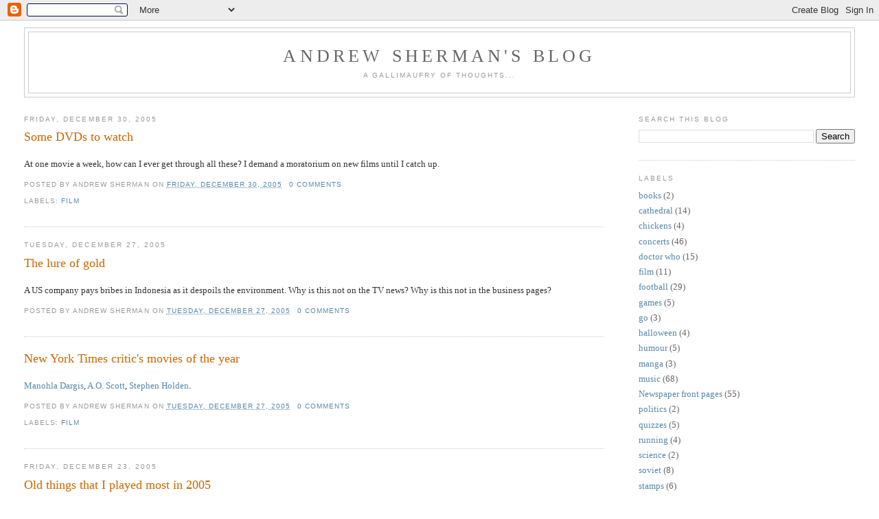

--- FILE ---
content_type: text/html; charset=UTF-8
request_url: https://andrewsherman.blogspot.com/2005/
body_size: 41832
content:
<!DOCTYPE html>
<html xmlns='http://www.w3.org/1999/xhtml' xmlns:b='http://www.google.com/2005/gml/b' xmlns:data='http://www.google.com/2005/gml/data' xmlns:expr='http://www.google.com/2005/gml/expr'>
<head>
<link href='https://www.blogger.com/static/v1/widgets/2944754296-widget_css_bundle.css' rel='stylesheet' type='text/css'/>
<meta content='3Gdpv5BR2Xu0QNP/oy2xs9DyEGoYARUaCHsi1JuQ1HE=' name='verify-v1'/>
<meta content='text/html; charset=UTF-8' http-equiv='Content-Type'/>
<meta content='blogger' name='generator'/>
<link href='https://andrewsherman.blogspot.com/favicon.ico' rel='icon' type='image/x-icon'/>
<link href='http://andrewsherman.blogspot.com/2005/' rel='canonical'/>
<link rel="alternate" type="application/atom+xml" title="Andrew Sherman&#39;s blog - Atom" href="https://andrewsherman.blogspot.com/feeds/posts/default" />
<link rel="alternate" type="application/rss+xml" title="Andrew Sherman&#39;s blog - RSS" href="https://andrewsherman.blogspot.com/feeds/posts/default?alt=rss" />
<link rel="service.post" type="application/atom+xml" title="Andrew Sherman&#39;s blog - Atom" href="https://www.blogger.com/feeds/8932718/posts/default" />
<!--Can't find substitution for tag [blog.ieCssRetrofitLinks]-->
<meta content='http://andrewsherman.blogspot.com/2005/' property='og:url'/>
<meta content='Andrew Sherman&#39;s blog' property='og:title'/>
<meta content='A gallimaufry of thoughts...' property='og:description'/>
<title>Andrew Sherman's blog: 2005</title>
<style id='page-skin-1' type='text/css'><!--
/*
-----------------------------------------------
Blogger Template Style
Name:     Minima Stretch
Date:     26 Feb 2004
----------------------------------------------- */
/* Use this with templates/template-twocol.html */
body {
background:#ffffff;
margin:0;
color:#333333;
font:x-small Georgia Serif;
font-size/* */:/**/small;
font-size: /**/small;
text-align: center;
}
a:link {
color:#5588aa;
text-decoration:none;
}
a:visited {
color:#999999;
text-decoration:none;
}
a:hover {
color:#cc6600;
text-decoration:underline;
}
a img {
border-width:0;
}
/* Header
-----------------------------------------------
*/
#header-wrapper {
margin:0 2% 10px;
border:1px solid #cccccc;
}
#header {
margin: 5px;
border: 1px solid #cccccc;
text-align: center;
color:#666666;
}
#header-inner {
background-position: center;
margin-left: auto;
margin-right: auto;
}
#header h1 {
margin:5px 5px 0;
padding:15px 20px .25em;
line-height:1.2em;
text-transform:uppercase;
letter-spacing:.2em;
font: normal normal 200% Georgia, Serif;
}
#header a {
color:#666666;
text-decoration:none;
}
#header a:hover {
color:#666666;
}
#header .description {
margin:0 5px 5px;
padding:0 20px 15px;
text-transform:uppercase;
letter-spacing:.2em;
line-height: 1.4em;
font: normal normal 78% 'Trebuchet MS', Trebuchet, Arial, Verdana, Sans-serif;
color: #999999;
}
#header img {
margin-left: auto;
margin-right: auto;
}
/* Outer-Wrapper
----------------------------------------------- */
#outer-wrapper {
margin:0;
padding:10px;
text-align:left;
font: normal normal 100% Georgia, Serif;
}
#main-wrapper {
margin-left: 2%;
width: 67%;
float: left;
display: inline;       /* fix for doubling margin in IE */
word-wrap: break-word; /* fix for long text breaking sidebar float in IE */
overflow: hidden;      /* fix for long non-text content breaking IE sidebar float */
}
#sidebar-wrapper {
margin-right: 2%;
width: 25%;
float: right;
display: inline;       /* fix for doubling margin in IE */
word-wrap: break-word; /* fix for long text breaking sidebar float in IE */
overflow: hidden;      /* fix for long non-text content breaking IE sidebar float */
}
/* Headings
----------------------------------------------- */
h2 {
margin:1.5em 0 .75em;
font:normal normal 78% 'Trebuchet MS',Trebuchet,Arial,Verdana,Sans-serif;
line-height: 1.4em;
text-transform:uppercase;
letter-spacing:.2em;
color:#999999;
}
/* Posts
-----------------------------------------------
*/
h2.date-header {
margin:1.5em 0 .5em;
}
.post {
margin:.5em 0 1.5em;
border-bottom:1px dotted #cccccc;
padding-bottom:1.5em;
}
.post h3 {
margin:.25em 0 0;
padding:0 0 4px;
font-size:140%;
font-weight:normal;
line-height:1.4em;
color:#cc6600;
}
.post h3 a, .post h3 a:visited, .post h3 strong {
display:block;
text-decoration:none;
color:#cc6600;
font-weight:normal;
}
.post h3 strong, .post h3 a:hover {
color:#333333;
}
.post-body {
margin:0 0 .75em;
line-height:1.6em;
}
.post-body blockquote {
line-height:1.3em;
}
.post-footer {
margin: .75em 0;
color:#999999;
text-transform:uppercase;
letter-spacing:.1em;
font: normal normal 78% 'Trebuchet MS', Trebuchet, Arial, Verdana, Sans-serif;
line-height: 1.4em;
}
.comment-link {
margin-left:.6em;
}
.post img, table.tr-caption-container {
padding:4px;
border:1px solid #cccccc;
}
.tr-caption-container img {
border: none;
padding: 0;
}
.post blockquote {
margin:1em 20px;
}
.post blockquote p {
margin:.75em 0;
}
/* Comments
----------------------------------------------- */
#comments h4 {
margin:1em 0;
font-weight: bold;
line-height: 1.4em;
text-transform:uppercase;
letter-spacing:.2em;
color: #999999;
}
#comments-block {
margin:1em 0 1.5em;
line-height:1.6em;
}
#comments-block .comment-author {
margin:.5em 0;
}
#comments-block .comment-body {
margin:.25em 0 0;
}
#comments-block .comment-footer {
margin:-.25em 0 2em;
line-height: 1.4em;
text-transform:uppercase;
letter-spacing:.1em;
}
#comments-block .comment-body p {
margin:0 0 .75em;
}
.deleted-comment {
font-style:italic;
color:gray;
}
.feed-links {
clear: both;
line-height: 2.5em;
}
#blog-pager-newer-link {
float: left;
}
#blog-pager-older-link {
float: right;
}
#blog-pager {
text-align: center;
}
/* Sidebar Content
----------------------------------------------- */
.sidebar {
color: #666666;
line-height: 1.5em;
}
.sidebar ul {
list-style:none;
margin:0 0 0;
padding:0 0 0;
}
.sidebar li {
margin:0;
padding-top:0;
padding-right:0;
padding-bottom:.25em;
padding-left:15px;
text-indent:-15px;
line-height:1.5em;
}
.sidebar .widget, .main .widget {
border-bottom:1px dotted #cccccc;
margin:0 0 1.5em;
padding:0 0 1.5em;
}
.main .Blog {
border-bottom-width: 0;
}
/* Profile
----------------------------------------------- */
.profile-img {
float: left;
margin-top: 0;
margin-right: 5px;
margin-bottom: 5px;
margin-left: 0;
padding: 4px;
border: 1px solid #cccccc;
}
.profile-data {
margin:0;
text-transform:uppercase;
letter-spacing:.1em;
font: normal normal 78% 'Trebuchet MS', Trebuchet, Arial, Verdana, Sans-serif;
color: #999999;
font-weight: bold;
line-height: 1.6em;
}
.profile-datablock {
margin:.5em 0 .5em;
}
.profile-textblock {
margin: 0.5em 0;
line-height: 1.6em;
}
.profile-link {
font: normal normal 78% 'Trebuchet MS', Trebuchet, Arial, Verdana, Sans-serif;
text-transform: uppercase;
letter-spacing: .1em;
}
/* Footer
----------------------------------------------- */
#footer {
width:660px;
clear:both;
margin:0 auto;
padding-top:15px;
line-height: 1.6em;
text-transform:uppercase;
letter-spacing:.1em;
text-align: center;
}

--></style>
<link href='https://www.blogger.com/dyn-css/authorization.css?targetBlogID=8932718&amp;zx=48f6cae6-676f-40d6-bd85-eadea1ef2799' media='none' onload='if(media!=&#39;all&#39;)media=&#39;all&#39;' rel='stylesheet'/><noscript><link href='https://www.blogger.com/dyn-css/authorization.css?targetBlogID=8932718&amp;zx=48f6cae6-676f-40d6-bd85-eadea1ef2799' rel='stylesheet'/></noscript>
<meta name='google-adsense-platform-account' content='ca-host-pub-1556223355139109'/>
<meta name='google-adsense-platform-domain' content='blogspot.com'/>

</head>
<body>
<div class='navbar section' id='navbar'><div class='widget Navbar' data-version='1' id='Navbar1'><script type="text/javascript">
    function setAttributeOnload(object, attribute, val) {
      if(window.addEventListener) {
        window.addEventListener('load',
          function(){ object[attribute] = val; }, false);
      } else {
        window.attachEvent('onload', function(){ object[attribute] = val; });
      }
    }
  </script>
<div id="navbar-iframe-container"></div>
<script type="text/javascript" src="https://apis.google.com/js/platform.js"></script>
<script type="text/javascript">
      gapi.load("gapi.iframes:gapi.iframes.style.bubble", function() {
        if (gapi.iframes && gapi.iframes.getContext) {
          gapi.iframes.getContext().openChild({
              url: 'https://www.blogger.com/navbar/8932718?origin\x3dhttps://andrewsherman.blogspot.com',
              where: document.getElementById("navbar-iframe-container"),
              id: "navbar-iframe"
          });
        }
      });
    </script><script type="text/javascript">
(function() {
var script = document.createElement('script');
script.type = 'text/javascript';
script.src = '//pagead2.googlesyndication.com/pagead/js/google_top_exp.js';
var head = document.getElementsByTagName('head')[0];
if (head) {
head.appendChild(script);
}})();
</script>
</div></div>
<div id='outer-wrapper'><div id='wrap2'>
<!-- skip links for text browsers -->
<span id='skiplinks' style='display:none;'>
<a href='#main'>skip to main </a> |
      <a href='#sidebar'>skip to sidebar</a>
</span>
<div id='header-wrapper'>
<div class='header section' id='header'><div class='widget Header' data-version='1' id='Header1'>
<div id='header-inner'>
<div class='titlewrapper'>
<h1 class='title'>
<a href='https://andrewsherman.blogspot.com/'>
Andrew Sherman's blog
</a>
</h1>
</div>
<div class='descriptionwrapper'>
<p class='description'><span>A gallimaufry of thoughts...</span></p>
</div>
</div>
</div></div>
</div>
<div id='content-wrapper'>
<div id='crosscol-wrapper' style='text-align:center'>
<div class='crosscol no-items section' id='crosscol'></div>
</div>
<div id='main-wrapper'>
<div class='main section' id='main'><div class='widget Blog' data-version='1' id='Blog1'>
<div class='blog-posts hfeed'>

          <div class="date-outer">
        
<h2 class='date-header'><span>Friday, December 30, 2005</span></h2>

          <div class="date-posts">
        
<div class='post-outer'>
<div class='post hentry'>
<a name='113596121211844184'></a>
<h3 class='post-title entry-title'>
<a href='http://www.nytimes.com/2005/12/30/movies/30dvd.html?ex=1293598800&en=d5e4782ef680ca6f&ei=5090&partner=rssuserland&emc=rss'>Some DVDs to watch</a>
</h3>
<div class='post-header-line-1'></div>
<div class='post-body entry-content'>
<p>At one movie a week, how can I ever get through all these? I demand a moratorium on new films until I catch up.</p>
<div style='clear: both;'></div>
</div>
<div class='post-footer'>
<p class='post-footer-line post-footer-line-1'><span class='post-author vcard'>
Posted by
<span class='fn'>Andrew Sherman</span>
</span>
<span class='post-timestamp'>
on
<a class='timestamp-link' href='https://andrewsherman.blogspot.com/2005/12/some-dvds-to-watch.html' rel='bookmark' title='permanent link'><abbr class='published' title='2005-12-30T08:45:00-08:00'>Friday, December 30, 2005</abbr></a>
</span>
<span class='post-comment-link'>
<a class='comment-link' href='https://andrewsherman.blogspot.com/2005/12/some-dvds-to-watch.html#comment-form' onclick=''>0
comments</a>
</span>
<span class='post-icons'>
<span class='item-control blog-admin pid-1255369825'>
<a href='https://www.blogger.com/post-edit.g?blogID=8932718&postID=113596121211844184&from=pencil' title='Edit Post'>
<img alt='' class='icon-action' height='18' src='https://resources.blogblog.com/img/icon18_edit_allbkg.gif' width='18'/>
</a>
</span>
</span>
</p>
<p class='post-footer-line post-footer-line-2'><span class='post-labels'>
Labels:
<a href='https://andrewsherman.blogspot.com/search/label/film' rel='tag'>film</a>
</span>
</p>
<p class='post-footer-line post-footer-line-3'></p>
</div>
</div>
</div>

          </div></div>
        

          <div class="date-outer">
        
<h2 class='date-header'><span>Tuesday, December 27, 2005</span></h2>

          <div class="date-posts">
        
<div class='post-outer'>
<div class='post hentry'>
<a name='113572773025539505'></a>
<h3 class='post-title entry-title'>
<a href='http://www.nytimes.com/2005/12/27/international/asia/27gold.html?ex=1293339600&en=fba5e5e3626f9d5c&ei=5090&partner=rssuserland&emc=rss'>The lure of gold</a>
</h3>
<div class='post-header-line-1'></div>
<div class='post-body entry-content'>
<p>A US company pays bribes in Indonesia as it despoils the environment. Why is this not on the TV news? Why is this not in the business pages?</p>
<div style='clear: both;'></div>
</div>
<div class='post-footer'>
<p class='post-footer-line post-footer-line-1'><span class='post-author vcard'>
Posted by
<span class='fn'>Andrew Sherman</span>
</span>
<span class='post-timestamp'>
on
<a class='timestamp-link' href='https://andrewsherman.blogspot.com/2005/12/lure-of-gold.html' rel='bookmark' title='permanent link'><abbr class='published' title='2005-12-27T15:53:00-08:00'>Tuesday, December 27, 2005</abbr></a>
</span>
<span class='post-comment-link'>
<a class='comment-link' href='https://andrewsherman.blogspot.com/2005/12/lure-of-gold.html#comment-form' onclick=''>0
comments</a>
</span>
<span class='post-icons'>
<span class='item-control blog-admin pid-1255369825'>
<a href='https://www.blogger.com/post-edit.g?blogID=8932718&postID=113572773025539505&from=pencil' title='Edit Post'>
<img alt='' class='icon-action' height='18' src='https://resources.blogblog.com/img/icon18_edit_allbkg.gif' width='18'/>
</a>
</span>
</span>
</p>
<p class='post-footer-line post-footer-line-2'><span class='post-labels'>
</span>
</p>
<p class='post-footer-line post-footer-line-3'></p>
</div>
</div>
</div>
<div class='post-outer'>
<div class='post hentry'>
<a name='113571042031231095'></a>
<h3 class='post-title entry-title'>
<a href='https://andrewsherman.blogspot.com/2005/12/new-york-times-critics-movies-of-year.html'>New York Times critic's movies of the year</a>
</h3>
<div class='post-header-line-1'></div>
<div class='post-body entry-content'>
<p><a href="http://www.nytimes.com/2005/12/25/movies/25darg.html?ex=1293166800&amp;en=2f583595a7265471&amp;ei=5090&amp;partner=rssuserland&amp;emc=rss">Manohla Dargis</a>, <a href="http://www.nytimes.com/2005/12/25/movies/25scot.html?ex=1293166800&amp;en=a3bf88512994f821&amp;ei=5090&amp;partner=rssuserland&amp;emc=rss">A.O. Scott</a>, <a href="http://www.nytimes.com/2005/12/25/movies/25hold.html?ex=1293166800&amp;en=00d7dddd7f77cdd8&amp;ei=5090&amp;partner=rssuserland&amp;emc=rss">Stephen Holden</a>.</p>
<div style='clear: both;'></div>
</div>
<div class='post-footer'>
<p class='post-footer-line post-footer-line-1'><span class='post-author vcard'>
Posted by
<span class='fn'>Andrew Sherman</span>
</span>
<span class='post-timestamp'>
on
<a class='timestamp-link' href='https://andrewsherman.blogspot.com/2005/12/new-york-times-critics-movies-of-year.html' rel='bookmark' title='permanent link'><abbr class='published' title='2005-12-27T11:05:00-08:00'>Tuesday, December 27, 2005</abbr></a>
</span>
<span class='post-comment-link'>
<a class='comment-link' href='https://andrewsherman.blogspot.com/2005/12/new-york-times-critics-movies-of-year.html#comment-form' onclick=''>0
comments</a>
</span>
<span class='post-icons'>
<span class='item-control blog-admin pid-1255369825'>
<a href='https://www.blogger.com/post-edit.g?blogID=8932718&postID=113571042031231095&from=pencil' title='Edit Post'>
<img alt='' class='icon-action' height='18' src='https://resources.blogblog.com/img/icon18_edit_allbkg.gif' width='18'/>
</a>
</span>
</span>
</p>
<p class='post-footer-line post-footer-line-2'><span class='post-labels'>
Labels:
<a href='https://andrewsherman.blogspot.com/search/label/film' rel='tag'>film</a>
</span>
</p>
<p class='post-footer-line post-footer-line-3'></p>
</div>
</div>
</div>

          </div></div>
        

          <div class="date-outer">
        
<h2 class='date-header'><span>Friday, December 23, 2005</span></h2>

          <div class="date-posts">
        
<div class='post-outer'>
<div class='post hentry'>
<a name='113536094582946399'></a>
<h3 class='post-title entry-title'>
<a href='https://andrewsherman.blogspot.com/2005/12/old-things-that-i-played-most-in-2005.html'>Old things that I played most in 2005</a>
</h3>
<div class='post-header-line-1'></div>
<div class='post-body entry-content'>
<p>Here are the  most played tracks I added to iTunes in 2005 that were relased in previous years.
<P>
<table border="1" cellspacing="2">
  <tbody>
    <tr>
      <th
 style="vertical-align: top; background-color: rgb(204, 204, 204);">Track
      </th>
      <th
 style="vertical-align: top; background-color: rgb(204, 204, 204);">Artist
      </th>
      <th
 style="vertical-align: top; background-color: rgb(204, 204, 204);">Source
      </th>
    </tr>
    <tr>
      <td>Work Is A Four Letter
Word</td>
      <td>Cilla Black</td>
      <td>Dream Babes, Vol. 2:
Reflections</td>
    </tr>
    <tr>
      <td>exterminate</td>
      <td>Doctor Who</td>
      <td></td>
    </tr>
    <tr>
      <td>Millionaire Sweeper</td>
      <td>Kenickie</td>
      <td>At The Club</td>
    </tr>
    <tr>
      <td>If This World Were Mine</td>
      <td>Marvin Gaye &amp;
Tammi Terrell</td>
      <td>The Best Of Marvin Gaye
&amp; Tammi Terrell: The Millenium Collection</td>
    </tr>
    <tr>
      <td>Talulah Gosh</td>
      <td>Talulah Gosh</td>
      <td>Little Hits</td>
    </tr>
    <tr>
      <td>What's So Funny 'Bout
Peace Love and Understanding&nbsp;</td>
      <td>Brinsley Schwarz</td>
      <td>(BBC version)</td>
    </tr>
    <tr>
      <td>Grey Will Fade</td>
      <td>Charlotte Hatherley</td>
      <td>Mojo: U2 Jukebox</td>
    </tr>
    <tr>
      <td>I Want You To Want Me
[live]</td>
      <td>Cheap Trick</td>
      <td>Sex, America, Cheap
Trick (Disc 2)</td>
    </tr>
    <tr>
      <td>The Back Of Love</td>
      <td>Echo And The Bunnymen</td>
      <td>Songs To Learn &amp;
Sing</td>
    </tr>
    <tr>
      <td>Seven Seas</td>
      <td>Echo And The Bunnymen</td>
      <td>Songs To Learn &amp;
Sing</td>
    </tr>
    <tr>
      <td>Get Up And Use Me</td>
      <td>Fire Engines</td>
      <td> (from Vinyl 45)</td>
    </tr>
    <tr>
      <td>Maritime</td>
      <td>ISIS</td>
      <td>Oceanic</td>
    </tr>
    <tr>
      <td>Just What I Always Wanted</td>
      <td>Mari Wilson</td>
      <td>Just What I Always Wanted</td>
    </tr>
    <tr>
      <td>Nine Times</td>
      <td>The Moments</td>
      <td>A Treasury Of Northern
Soul</td>
    </tr>
    <tr>
      <td>Bomber</td>
      <td>Mot&ouml;rhead</td>
      <td>Bomber</td>
    </tr>
    <tr>
      <td>Don't Look Back in Anger</td>
      <td>Oasis</td>
      <td>(What's The Story)
Morning Glory?</td>
    </tr>
    <tr>
      <td>Pretty In Pink</td>
      <td>The Psychedelic Furs</td>
      <td>All Of This And Nothing</td>
    </tr>
  </tbody>
</table></p>
<div style='clear: both;'></div>
</div>
<div class='post-footer'>
<p class='post-footer-line post-footer-line-1'><span class='post-author vcard'>
Posted by
<span class='fn'>Andrew Sherman</span>
</span>
<span class='post-timestamp'>
on
<a class='timestamp-link' href='https://andrewsherman.blogspot.com/2005/12/old-things-that-i-played-most-in-2005.html' rel='bookmark' title='permanent link'><abbr class='published' title='2005-12-23T10:00:00-08:00'>Friday, December 23, 2005</abbr></a>
</span>
<span class='post-comment-link'>
<a class='comment-link' href='https://andrewsherman.blogspot.com/2005/12/old-things-that-i-played-most-in-2005.html#comment-form' onclick=''>0
comments</a>
</span>
<span class='post-icons'>
<span class='item-control blog-admin pid-1255369825'>
<a href='https://www.blogger.com/post-edit.g?blogID=8932718&postID=113536094582946399&from=pencil' title='Edit Post'>
<img alt='' class='icon-action' height='18' src='https://resources.blogblog.com/img/icon18_edit_allbkg.gif' width='18'/>
</a>
</span>
</span>
</p>
<p class='post-footer-line post-footer-line-2'><span class='post-labels'>
Labels:
<a href='https://andrewsherman.blogspot.com/search/label/music' rel='tag'>music</a>
</span>
</p>
<p class='post-footer-line post-footer-line-3'></p>
</div>
</div>
</div>
<div class='post-outer'>
<div class='post hentry'>
<a name='113536078390998878'></a>
<h3 class='post-title entry-title'>
<a href='https://andrewsherman.blogspot.com/2005/12/2005-releases-that-were-most-played-in.html'>2005 releases that were most played in 2005</a>
</h3>
<div class='post-header-line-1'></div>
<div class='post-body entry-content'>
<p>iTunes lost my play counts in May, but here are the tracks released in 2005 that I played the most. 
<p>
<table border="1" cellspacing="2">
 <tbody>
   <tr>
     <th style="vertical-align: top; background-color: rgb(204, 204, 204);">Track
     </th>
     <th style="vertical-align: top; background-color: rgb(204, 204, 204);">Artist
     </th>
     <th style="vertical-align: top; background-color: rgb(204, 204, 204);">Source
     </th>
   </tr>
   <tr>
     <td>We Belong Together</td>
     <td>Mariah Carey</td>
     <td>The Emancipation Of Mimi</td>
   </tr>
   <tr>
     <td>Stay The Night</td>
     <td>Mariah Carey</td>
     <td>The Emancipation Of Mimi</td>
   </tr>
   <tr>
     <td>I Can See For Miles</td>
     <td>Petra Haden</td>
     <td>Petra Haden Sings: The
Who Sell Out</td>
   </tr>
   <tr>
     <td>The Fox</td>
     <td>Sleater-Kinney</td>
     <td>The Woods</td>
   </tr>
   <tr>
     <td>Fake Tales Of San
Francisco</td>
     <td>Arctic Monkeys</td>
     <td>Beneath the boardwalk</td>
   </tr>
   <tr>
     <td>A Certain Romance</td>
     <td>Arctic Monkeys</td>
     <td>Beneath the boardwalk</td>
   </tr>
   <tr>
     <td>Comfortably Numb</td>
     <td>Dar Williams and Ani
DiFranco</td>
     <td>My Better Self</td>
   </tr>
   <tr>
     <td>Biology</td>
     <td>Girls Aloud</td>
     <td>Chemistry</td>
   </tr>
   <tr>
     <td>Back To The Basics </td>
     <td>Kanye West</td>
     <td>Late Registration</td>
   </tr>
   <tr>
     <td>Cant Stop</td>
     <td>Missy Elliott</td>
     <td>The Cookbook</td>
   </tr>
   <tr>
     <td>What's Mine Is Yours</td>
     <td>Sleater-Kinney</td>
     <td>The Woods</td>
   </tr>
   <tr>
     <td>Jumpers</td>
     <td>Sleater-Kinney</td>
     <td>The Woods</td>
   </tr>
   <tr>
     <td>Modern Girl</td>
     <td>Sleater-Kinney</td>
     <td>The Woods</td>
   </tr>
   <tr>
     <td>Rollercoaster</td>
     <td>Sleater-Kinney</td>
     <td>The Woods</td>
   </tr>
   <tr>
     <td>I Want You Back (Z-Trip
Remix)</td>
     <td>The Jackson 5</td>
     <td>Motown Remixed</td>
   </tr>
   <tr>
     <td>You're Beautiful</td>
     <td>James Blunt</td>
     <td>Back to Bedlam</td>
   </tr>
   <tr>
     <td>Pi</td>
     <td>Kate Bush</td>
     <td>Aerial: A Sea of Honey</td>
   </tr>
   <tr>
     <td>Rough Justice</td>
     <td>Rolling Stones</td>
     <td>A Bigger Bang</td>
   </tr>
   <tr>
     <td>Wilderness</td>
     <td>Sleater-Kinney</td>
     <td>The Woods</td>
   </tr>
   <tr>
     <td>Night Light</td>
     <td>Sleater-Kinney</td>
     <td>The Woods</td>
   </tr>
 </tbody>
</table>
</p></p>
<div style='clear: both;'></div>
</div>
<div class='post-footer'>
<p class='post-footer-line post-footer-line-1'><span class='post-author vcard'>
Posted by
<span class='fn'>Andrew Sherman</span>
</span>
<span class='post-timestamp'>
on
<a class='timestamp-link' href='https://andrewsherman.blogspot.com/2005/12/2005-releases-that-were-most-played-in.html' rel='bookmark' title='permanent link'><abbr class='published' title='2005-12-23T09:57:00-08:00'>Friday, December 23, 2005</abbr></a>
</span>
<span class='post-comment-link'>
<a class='comment-link' href='https://andrewsherman.blogspot.com/2005/12/2005-releases-that-were-most-played-in.html#comment-form' onclick=''>0
comments</a>
</span>
<span class='post-icons'>
<span class='item-control blog-admin pid-1255369825'>
<a href='https://www.blogger.com/post-edit.g?blogID=8932718&postID=113536078390998878&from=pencil' title='Edit Post'>
<img alt='' class='icon-action' height='18' src='https://resources.blogblog.com/img/icon18_edit_allbkg.gif' width='18'/>
</a>
</span>
</span>
</p>
<p class='post-footer-line post-footer-line-2'><span class='post-labels'>
Labels:
<a href='https://andrewsherman.blogspot.com/search/label/music' rel='tag'>music</a>
</span>
</p>
<p class='post-footer-line post-footer-line-3'></p>
</div>
</div>
</div>
<div class='post-outer'>
<div class='post hentry'>
<a name='113535352022469152'></a>
<h3 class='post-title entry-title'>
<a href='http://lrb.co.uk/v28/n01/print/runc01_.html'>Why Mourinho is a winner</a>
</h3>
<div class='post-header-line-1'></div>
<div class='post-body entry-content'>
<p><p class="MsoNormal">Great article in the London Review of Books about football managers. Jose Mourinho has two big assets. Firstly he went to <st1:city><st1:place>Chelsea</st1:place></st1:City> when there was a good upside potential. Secondly he is astonishingly good-looking.</p><blockquote>What he has in common with Clough and Shankly is that the players appear desperate to do whatever it takes to win his approval, like schoolgirls fighting for an approving glance from their favourite teacher. Barclay turns to Desmond Morris to explain what is going on here, citing the Chelsea players&#8217; body language as evidence that some profound human forces are at work &#8211; not just &#8216;respect&#8217;, not just &#8216;camaraderie&#8217;, but something like &#8216;love&#8217;. This may be overstating it. Mourinho, as well as being very handsome, is always nicely turned out, something that almost all modern professionals take extremely seriously. Ryan Giggs, for example, put the extraordinary impact of Eric Cantona on Manchester United down to the fact that not only was he a gifted player who trained hard, but also that his idiosyncratic, classically French wardrobe put the rest of the team to shame. In Giggs&#8217;s words, as a dresser Cantona was simply in a &#8216;different class&#8217;.<p class="MsoNormal"></p></blockquote></p>
<div style='clear: both;'></div>
</div>
<div class='post-footer'>
<p class='post-footer-line post-footer-line-1'><span class='post-author vcard'>
Posted by
<span class='fn'>Andrew Sherman</span>
</span>
<span class='post-timestamp'>
on
<a class='timestamp-link' href='https://andrewsherman.blogspot.com/2005/12/why-mourinho-is-winner.html' rel='bookmark' title='permanent link'><abbr class='published' title='2005-12-23T07:53:00-08:00'>Friday, December 23, 2005</abbr></a>
</span>
<span class='post-comment-link'>
<a class='comment-link' href='https://andrewsherman.blogspot.com/2005/12/why-mourinho-is-winner.html#comment-form' onclick=''>0
comments</a>
</span>
<span class='post-icons'>
<span class='item-control blog-admin pid-1255369825'>
<a href='https://www.blogger.com/post-edit.g?blogID=8932718&postID=113535352022469152&from=pencil' title='Edit Post'>
<img alt='' class='icon-action' height='18' src='https://resources.blogblog.com/img/icon18_edit_allbkg.gif' width='18'/>
</a>
</span>
</span>
</p>
<p class='post-footer-line post-footer-line-2'><span class='post-labels'>
</span>
</p>
<p class='post-footer-line post-footer-line-3'></p>
</div>
</div>
</div>

          </div></div>
        

          <div class="date-outer">
        
<h2 class='date-header'><span>Monday, December 12, 2005</span></h2>

          <div class="date-posts">
        
<div class='post-outer'>
<div class='post hentry'>
<a name='113443576110651862'></a>
<h3 class='post-title entry-title'>
<a href='http://sfgate.com/cgi-bin/article.cgi?f=/c/a/2005/12/09/BUGA2G58LF1.DTL'>Virgin America</a>
</h3>
<div class='post-header-line-1'></div>
<div class='post-body entry-content'>
<p>How far can the Virgin brand be stretched? How can it be that a bad experience with Virgin trains doesn't take the sheen off of other Virgin brands? Still I am impressed that this new airline will be based at SFO. If it really is going to fly to New York then it will be directly competing with <a href="http://www.jetblue.com/">JetBlue </a>whch flies out of Oakland.</p>
<div style='clear: both;'></div>
</div>
<div class='post-footer'>
<p class='post-footer-line post-footer-line-1'><span class='post-author vcard'>
Posted by
<span class='fn'>Andrew Sherman</span>
</span>
<span class='post-timestamp'>
on
<a class='timestamp-link' href='https://andrewsherman.blogspot.com/2005/12/virgin-america.html' rel='bookmark' title='permanent link'><abbr class='published' title='2005-12-12T16:57:00-08:00'>Monday, December 12, 2005</abbr></a>
</span>
<span class='post-comment-link'>
<a class='comment-link' href='https://andrewsherman.blogspot.com/2005/12/virgin-america.html#comment-form' onclick=''>0
comments</a>
</span>
<span class='post-icons'>
<span class='item-control blog-admin pid-1255369825'>
<a href='https://www.blogger.com/post-edit.g?blogID=8932718&postID=113443576110651862&from=pencil' title='Edit Post'>
<img alt='' class='icon-action' height='18' src='https://resources.blogblog.com/img/icon18_edit_allbkg.gif' width='18'/>
</a>
</span>
</span>
</p>
<p class='post-footer-line post-footer-line-2'><span class='post-labels'>
</span>
</p>
<p class='post-footer-line post-footer-line-3'></p>
</div>
</div>
</div>

          </div></div>
        

          <div class="date-outer">
        
<h2 class='date-header'><span>Wednesday, December 07, 2005</span></h2>

          <div class="date-posts">
        
<div class='post-outer'>
<div class='post hentry'>
<a name='113398194395435874'></a>
<h3 class='post-title entry-title'>
<a href='http://www.nytimes.com/2005/12/07/dining/07mini.html?ex=1291611600&en=3a662f4d98f97bc1&ei=5090&partner=rssuserland&emc=rss'>How to care for a cast iron frying pan</a>
</h3>
<div class='post-header-line-1'></div>
<div class='post-body entry-content'>
<p>Skillet is American for frying pan.</p>
<div style='clear: both;'></div>
</div>
<div class='post-footer'>
<p class='post-footer-line post-footer-line-1'><span class='post-author vcard'>
Posted by
<span class='fn'>Andrew Sherman</span>
</span>
<span class='post-timestamp'>
on
<a class='timestamp-link' href='https://andrewsherman.blogspot.com/2005/12/how-to-care-for-cast-iron-frying-pan.html' rel='bookmark' title='permanent link'><abbr class='published' title='2005-12-07T10:57:00-08:00'>Wednesday, December 07, 2005</abbr></a>
</span>
<span class='post-comment-link'>
<a class='comment-link' href='https://andrewsherman.blogspot.com/2005/12/how-to-care-for-cast-iron-frying-pan.html#comment-form' onclick=''>0
comments</a>
</span>
<span class='post-icons'>
<span class='item-control blog-admin pid-1255369825'>
<a href='https://www.blogger.com/post-edit.g?blogID=8932718&postID=113398194395435874&from=pencil' title='Edit Post'>
<img alt='' class='icon-action' height='18' src='https://resources.blogblog.com/img/icon18_edit_allbkg.gif' width='18'/>
</a>
</span>
</span>
</p>
<p class='post-footer-line post-footer-line-2'><span class='post-labels'>
</span>
</p>
<p class='post-footer-line post-footer-line-3'></p>
</div>
</div>
</div>

          </div></div>
        

          <div class="date-outer">
        
<h2 class='date-header'><span>Tuesday, December 06, 2005</span></h2>

          <div class="date-posts">
        
<div class='post-outer'>
<div class='post hentry'>
<a name='113389294112101466'></a>
<h3 class='post-title entry-title'>
<a href='http://www.nytimes.com/2005/12/06/health/06gates-all.html?ex=1291525200&en=c1dfe5ded36697d2&ei=5090&partner=rssuserland&emc=rss'>Speculative Science</a>
</h3>
<div class='post-header-line-1'></div>
<div class='post-body entry-content'>
<p>Who can spend 450 million  dollars on projects that probably won't succeed? Bill Gates can.</p>
<div style='clear: both;'></div>
</div>
<div class='post-footer'>
<p class='post-footer-line post-footer-line-1'><span class='post-author vcard'>
Posted by
<span class='fn'>Andrew Sherman</span>
</span>
<span class='post-timestamp'>
on
<a class='timestamp-link' href='https://andrewsherman.blogspot.com/2005/12/speculative-science.html' rel='bookmark' title='permanent link'><abbr class='published' title='2005-12-06T10:14:00-08:00'>Tuesday, December 06, 2005</abbr></a>
</span>
<span class='post-comment-link'>
<a class='comment-link' href='https://andrewsherman.blogspot.com/2005/12/speculative-science.html#comment-form' onclick=''>0
comments</a>
</span>
<span class='post-icons'>
<span class='item-control blog-admin pid-1255369825'>
<a href='https://www.blogger.com/post-edit.g?blogID=8932718&postID=113389294112101466&from=pencil' title='Edit Post'>
<img alt='' class='icon-action' height='18' src='https://resources.blogblog.com/img/icon18_edit_allbkg.gif' width='18'/>
</a>
</span>
</span>
</p>
<p class='post-footer-line post-footer-line-2'><span class='post-labels'>
</span>
</p>
<p class='post-footer-line post-footer-line-3'></p>
</div>
</div>
</div>

          </div></div>
        

          <div class="date-outer">
        
<h2 class='date-header'><span>Monday, December 05, 2005</span></h2>

          <div class="date-posts">
        
<div class='post-outer'>
<div class='post hentry'>
<a name='113382935670083359'></a>
<h3 class='post-title entry-title'>
<a href='http://www.timesonline.co.uk/article/0,,2099-1891957_2,00.html'>Another moving 7/7 article</a>
</h3>
<div class='post-header-line-1'></div>
<div class='post-body entry-content'>
<p>Good luck to these brave people.</p>
<div style='clear: both;'></div>
</div>
<div class='post-footer'>
<p class='post-footer-line post-footer-line-1'><span class='post-author vcard'>
Posted by
<span class='fn'>Andrew Sherman</span>
</span>
<span class='post-timestamp'>
on
<a class='timestamp-link' href='https://andrewsherman.blogspot.com/2005/12/another-moving-77-article.html' rel='bookmark' title='permanent link'><abbr class='published' title='2005-12-05T16:35:00-08:00'>Monday, December 05, 2005</abbr></a>
</span>
<span class='post-comment-link'>
<a class='comment-link' href='https://andrewsherman.blogspot.com/2005/12/another-moving-77-article.html#comment-form' onclick=''>0
comments</a>
</span>
<span class='post-icons'>
<span class='item-control blog-admin pid-1255369825'>
<a href='https://www.blogger.com/post-edit.g?blogID=8932718&postID=113382935670083359&from=pencil' title='Edit Post'>
<img alt='' class='icon-action' height='18' src='https://resources.blogblog.com/img/icon18_edit_allbkg.gif' width='18'/>
</a>
</span>
</span>
</p>
<p class='post-footer-line post-footer-line-2'><span class='post-labels'>
</span>
</p>
<p class='post-footer-line post-footer-line-3'></p>
</div>
</div>
</div>

          </div></div>
        

          <div class="date-outer">
        
<h2 class='date-header'><span>Wednesday, November 30, 2005</span></h2>

          <div class="date-posts">
        
<div class='post-outer'>
<div class='post hentry'>
<a name='113337011008065078'></a>
<h3 class='post-title entry-title'>
<a href='http://sport.guardian.co.uk/print/0,3858,5344609-108598,00.html'>Who won the most caps for England?</a>
</h3>
<div class='post-header-line-1'></div>
<div class='post-body entry-content'>
<p>Combine the number of England caps won by Stan Bowles, Tony Currie, Charlie George, Rodney Marsh,  Alan Hudson, Duncan Mackenzie, Peter Osgood and Frank Worthington. The total is 17. Phil Neville (who I like) has won far more than the lot of them combined.</p>
<div style='clear: both;'></div>
</div>
<div class='post-footer'>
<p class='post-footer-line post-footer-line-1'><span class='post-author vcard'>
Posted by
<span class='fn'>Andrew Sherman</span>
</span>
<span class='post-timestamp'>
on
<a class='timestamp-link' href='https://andrewsherman.blogspot.com/2005/11/who-won-most-caps-for-england.html' rel='bookmark' title='permanent link'><abbr class='published' title='2005-11-30T08:59:00-08:00'>Wednesday, November 30, 2005</abbr></a>
</span>
<span class='post-comment-link'>
<a class='comment-link' href='https://andrewsherman.blogspot.com/2005/11/who-won-most-caps-for-england.html#comment-form' onclick=''>0
comments</a>
</span>
<span class='post-icons'>
<span class='item-control blog-admin pid-1255369825'>
<a href='https://www.blogger.com/post-edit.g?blogID=8932718&postID=113337011008065078&from=pencil' title='Edit Post'>
<img alt='' class='icon-action' height='18' src='https://resources.blogblog.com/img/icon18_edit_allbkg.gif' width='18'/>
</a>
</span>
</span>
</p>
<p class='post-footer-line post-footer-line-2'><span class='post-labels'>
Labels:
<a href='https://andrewsherman.blogspot.com/search/label/football' rel='tag'>football</a>
</span>
</p>
<p class='post-footer-line post-footer-line-3'></p>
</div>
</div>
</div>

          </div></div>
        

          <div class="date-outer">
        
<h2 class='date-header'><span>Tuesday, November 29, 2005</span></h2>

          <div class="date-posts">
        
<div class='post-outer'>
<div class='post hentry'>
<a name='113330324946484427'></a>
<h3 class='post-title entry-title'>
<a href='http://www.nytimes.com/2005/11/29/business/29stroke.html?ei=5090&en=c8dfc4ae0989363c&ex=1290920400&partner=rssuserland&emc=rss&pagewanted=all'>Stent vs. Scalpel in NYT</a>
</h3>
<div class='post-header-line-1'></div>
<div class='post-body entry-content'>
<p>In the US carotid stenting is being used as an alternative to blood-thinning drugs and blood-pressure medications to deal with carotid artery disease. But is it safer?</p>
<div style='clear: both;'></div>
</div>
<div class='post-footer'>
<p class='post-footer-line post-footer-line-1'><span class='post-author vcard'>
Posted by
<span class='fn'>Andrew Sherman</span>
</span>
<span class='post-timestamp'>
on
<a class='timestamp-link' href='https://andrewsherman.blogspot.com/2005/11/stent-vs-scalpel-in-nyt.html' rel='bookmark' title='permanent link'><abbr class='published' title='2005-11-29T14:25:00-08:00'>Tuesday, November 29, 2005</abbr></a>
</span>
<span class='post-comment-link'>
<a class='comment-link' href='https://andrewsherman.blogspot.com/2005/11/stent-vs-scalpel-in-nyt.html#comment-form' onclick=''>0
comments</a>
</span>
<span class='post-icons'>
<span class='item-control blog-admin pid-1255369825'>
<a href='https://www.blogger.com/post-edit.g?blogID=8932718&postID=113330324946484427&from=pencil' title='Edit Post'>
<img alt='' class='icon-action' height='18' src='https://resources.blogblog.com/img/icon18_edit_allbkg.gif' width='18'/>
</a>
</span>
</span>
</p>
<p class='post-footer-line post-footer-line-2'><span class='post-labels'>
</span>
</p>
<p class='post-footer-line post-footer-line-3'></p>
</div>
</div>
</div>

          </div></div>
        

          <div class="date-outer">
        
<h2 class='date-header'><span>Monday, November 28, 2005</span></h2>

          <div class="date-posts">
        
<div class='post-outer'>
<div class='post hentry'>
<a name='113320735820929052'></a>
<h3 class='post-title entry-title'>
<a href='http://quizilla.com/users/micsmeets/quizzes/Which%20fucked-up%20genius%20composer%20are%20you%3F/'>Which fucked-up genius composer are you?</a>
</h3>
<div class='post-header-line-1'></div>
<div class='post-body entry-content'>
<p><img alt="you are Captain Beefheart!" border="0" src="https://lh3.googleusercontent.com/blogger_img_proxy/AEn0k_tj5YOlqXiYr31QsUCWS3Af15zG20qqn4b_OA14daBZzW-yViaqG_20IejQRkq1EJUvVM2yjzPVZxJJvx8VwTmoKkHjVo4BOOVRiZfd0-1ZPYlRs9iS_kUAl6v_X8PJKiC0Pj4=s0-d">
Captain Beefheart...  you are one of the first
modern fucked-up geniuses.  When it comes to
creating, you rank right up there with the
likes of James Mangan, John Wilmot and Edvard
Munch.</p>
<div style='clear: both;'></div>
</div>
<div class='post-footer'>
<p class='post-footer-line post-footer-line-1'><span class='post-author vcard'>
Posted by
<span class='fn'>Andrew Sherman</span>
</span>
<span class='post-timestamp'>
on
<a class='timestamp-link' href='https://andrewsherman.blogspot.com/2005/11/which-fucked-up-genius-composer-are.html' rel='bookmark' title='permanent link'><abbr class='published' title='2005-11-28T11:48:00-08:00'>Monday, November 28, 2005</abbr></a>
</span>
<span class='post-comment-link'>
<a class='comment-link' href='https://andrewsherman.blogspot.com/2005/11/which-fucked-up-genius-composer-are.html#comment-form' onclick=''>0
comments</a>
</span>
<span class='post-icons'>
<span class='item-control blog-admin pid-1255369825'>
<a href='https://www.blogger.com/post-edit.g?blogID=8932718&postID=113320735820929052&from=pencil' title='Edit Post'>
<img alt='' class='icon-action' height='18' src='https://resources.blogblog.com/img/icon18_edit_allbkg.gif' width='18'/>
</a>
</span>
</span>
</p>
<p class='post-footer-line post-footer-line-2'><span class='post-labels'>
Labels:
<a href='https://andrewsherman.blogspot.com/search/label/music' rel='tag'>music</a>,
<a href='https://andrewsherman.blogspot.com/search/label/quizzes' rel='tag'>quizzes</a>
</span>
</p>
<p class='post-footer-line post-footer-line-3'></p>
</div>
</div>
</div>
<div class='post-outer'>
<div class='post hentry'>
<a name='113319700295171073'></a>
<h3 class='post-title entry-title'>
<a href='http://rachelnorthlondon.blogspot.com/2005/11/rachels-story.html'>Rachel has turned to the light</a>
</h3>
<div class='post-header-line-1'></div>
<div class='post-body entry-content'>
<p>Rachel was in the carriage that exploded on 7/7. I have been reading her blog for a while. Amazingly this is the second time her life has been changed by a faceless attacker. It would be easy to turn to hate and fear, but Rachel has turned to the light.</p>
<div style='clear: both;'></div>
</div>
<div class='post-footer'>
<p class='post-footer-line post-footer-line-1'><span class='post-author vcard'>
Posted by
<span class='fn'>Andrew Sherman</span>
</span>
<span class='post-timestamp'>
on
<a class='timestamp-link' href='https://andrewsherman.blogspot.com/2005/11/rachel-has-turned-to-light.html' rel='bookmark' title='permanent link'><abbr class='published' title='2005-11-28T08:53:00-08:00'>Monday, November 28, 2005</abbr></a>
</span>
<span class='post-comment-link'>
<a class='comment-link' href='https://andrewsherman.blogspot.com/2005/11/rachel-has-turned-to-light.html#comment-form' onclick=''>0
comments</a>
</span>
<span class='post-icons'>
<span class='item-control blog-admin pid-1255369825'>
<a href='https://www.blogger.com/post-edit.g?blogID=8932718&postID=113319700295171073&from=pencil' title='Edit Post'>
<img alt='' class='icon-action' height='18' src='https://resources.blogblog.com/img/icon18_edit_allbkg.gif' width='18'/>
</a>
</span>
</span>
</p>
<p class='post-footer-line post-footer-line-2'><span class='post-labels'>
</span>
</p>
<p class='post-footer-line post-footer-line-3'></p>
</div>
</div>
</div>

          </div></div>
        

          <div class="date-outer">
        
<h2 class='date-header'><span>Wednesday, November 23, 2005</span></h2>

          <div class="date-posts">
        
<div class='post-outer'>
<div class='post hentry'>
<a name='113277263420395235'></a>
<h3 class='post-title entry-title'>
<a href='http://www.nytimes.com/2005/11/23/national/23siems.html?ex=1290402000&en=338549f6926964c2&ei=5090&partner=rssuserland&emc=rss'>Understanding American culture part 245223423</a>
</h3>
<div class='post-header-line-1'></div>
<div class='post-body entry-content'>
<p>Ruth M. Siems was an inventor of Stove Top stuffing, an enduring emblem of postwar convenience culture.</p>
<div style='clear: both;'></div>
</div>
<div class='post-footer'>
<p class='post-footer-line post-footer-line-1'><span class='post-author vcard'>
Posted by
<span class='fn'>Andrew Sherman</span>
</span>
<span class='post-timestamp'>
on
<a class='timestamp-link' href='https://andrewsherman.blogspot.com/2005/11/understanding-american-culture-part.html' rel='bookmark' title='permanent link'><abbr class='published' title='2005-11-23T11:02:00-08:00'>Wednesday, November 23, 2005</abbr></a>
</span>
<span class='post-comment-link'>
<a class='comment-link' href='https://andrewsherman.blogspot.com/2005/11/understanding-american-culture-part.html#comment-form' onclick=''>0
comments</a>
</span>
<span class='post-icons'>
<span class='item-control blog-admin pid-1255369825'>
<a href='https://www.blogger.com/post-edit.g?blogID=8932718&postID=113277263420395235&from=pencil' title='Edit Post'>
<img alt='' class='icon-action' height='18' src='https://resources.blogblog.com/img/icon18_edit_allbkg.gif' width='18'/>
</a>
</span>
</span>
</p>
<p class='post-footer-line post-footer-line-2'><span class='post-labels'>
</span>
</p>
<p class='post-footer-line post-footer-line-3'></p>
</div>
</div>
</div>

          </div></div>
        

          <div class="date-outer">
        
<h2 class='date-header'><span>Monday, November 21, 2005</span></h2>

          <div class="date-posts">
        
<div class='post-outer'>
<div class='post hentry'>
<a name='113262026463715271'></a>
<h3 class='post-title entry-title'>
<a href='http://www.guardian.co.uk/print/0,3858,5335336-103425,00.html'>Civil Partnerships in the UK</a>
</h3>
<div class='post-header-line-1'></div>
<div class='post-body entry-content'>
<p>Sometimes I am ashamed to live in the USA. Why can't we do this?</p>
<div style='clear: both;'></div>
</div>
<div class='post-footer'>
<p class='post-footer-line post-footer-line-1'><span class='post-author vcard'>
Posted by
<span class='fn'>Andrew Sherman</span>
</span>
<span class='post-timestamp'>
on
<a class='timestamp-link' href='https://andrewsherman.blogspot.com/2005/11/civil-partnerships-in-uk.html' rel='bookmark' title='permanent link'><abbr class='published' title='2005-11-21T16:43:00-08:00'>Monday, November 21, 2005</abbr></a>
</span>
<span class='post-comment-link'>
<a class='comment-link' href='https://andrewsherman.blogspot.com/2005/11/civil-partnerships-in-uk.html#comment-form' onclick=''>0
comments</a>
</span>
<span class='post-icons'>
<span class='item-control blog-admin pid-1255369825'>
<a href='https://www.blogger.com/post-edit.g?blogID=8932718&postID=113262026463715271&from=pencil' title='Edit Post'>
<img alt='' class='icon-action' height='18' src='https://resources.blogblog.com/img/icon18_edit_allbkg.gif' width='18'/>
</a>
</span>
</span>
</p>
<p class='post-footer-line post-footer-line-2'><span class='post-labels'>
</span>
</p>
<p class='post-footer-line post-footer-line-3'></p>
</div>
</div>
</div>

          </div></div>
        

          <div class="date-outer">
        
<h2 class='date-header'><span>Thursday, November 17, 2005</span></h2>

          <div class="date-posts">
        
<div class='post-outer'>
<div class='post hentry'>
<a name='113224584967365858'></a>
<h3 class='post-title entry-title'>
<a href='http://www.newhumanist.org.uk/volume119issue5_more.php?id=969_0_32_0_c'>What kind of humanist are you?</a>
</h3>
<div class='post-header-line-1'></div>
<div class='post-body entry-content'>
<p><p></p><h1>Hairshirt</h1>
<a href="http://www.newhumanist.org.uk/volume119issue5_more.php?id=969_0_32_0_c"><img height="300" src="https://lh3.googleusercontent.com/blogger_img_proxy/AEn0k_sf5jJN8pKLKobP3gm1b4suUi1WJcpDOZKlJnJZIc_PI0jWmZ_5OUy7n1s_1kNytb1RZsA6cIAoMYyg3FvajHicrTFo1D6I_eF1_7eEsuDwr3FhN6Bie-HrGTc=s0-d" width="200"></a>

<span style=";font-family:Arial,Helvetica,sans-serif;font-size:85%;"  >Excuse us, could you just put down that hammer for a minute and listen. You&#8217;re so busy getting things done you rarely take any time out just to relax. In fact, you&#8217;ve probably forgotten how to relax. That&#8217;s because you&#8217;re so anxious to prove that it&#8217;s possible to lead a good and moral life without religion that you have built a strict and forbidding creed all of your own. </span>


       <span style=";font-family:Arial,Helvetica,sans-serif;font-size:85%;"  >You keep a compost heap, cycle to the bottle bank, invest in ethical schemes only and the list of countries you won&#8217;t buy from is longer than the washing line for your baby&#8217;s towelling nappies. You admire uncompromising self&#8211;sacrificers like Aung San Suu Kyi and Che Guevara, and would have liked the chance to be incarcerated for your principles like Diderot or Nelson Mandela. </span><span style=";font-family:Arial,Helvetica,sans-serif;font-size:85%;"  >

You would never cheat on your partner, drink and drive, accept bribes or touch drugs. You never waste money though you give lots to charity. Living a good life? You&#8217;re a model to us all. But it wouldn&#8217;t hurt you to try a little happiness once in a while. Loosen up.</span><p></p>         <p>
</p></p>
<div style='clear: both;'></div>
</div>
<div class='post-footer'>
<p class='post-footer-line post-footer-line-1'><span class='post-author vcard'>
Posted by
<span class='fn'>Andrew Sherman</span>
</span>
<span class='post-timestamp'>
on
<a class='timestamp-link' href='https://andrewsherman.blogspot.com/2005/11/what-kind-of-humanist-are-you.html' rel='bookmark' title='permanent link'><abbr class='published' title='2005-11-17T08:42:00-08:00'>Thursday, November 17, 2005</abbr></a>
</span>
<span class='post-comment-link'>
<a class='comment-link' href='https://andrewsherman.blogspot.com/2005/11/what-kind-of-humanist-are-you.html#comment-form' onclick=''>0
comments</a>
</span>
<span class='post-icons'>
<span class='item-control blog-admin pid-1255369825'>
<a href='https://www.blogger.com/post-edit.g?blogID=8932718&postID=113224584967365858&from=pencil' title='Edit Post'>
<img alt='' class='icon-action' height='18' src='https://resources.blogblog.com/img/icon18_edit_allbkg.gif' width='18'/>
</a>
</span>
</span>
</p>
<p class='post-footer-line post-footer-line-2'><span class='post-labels'>
</span>
</p>
<p class='post-footer-line post-footer-line-3'></p>
</div>
</div>
</div>

          </div></div>
        

          <div class="date-outer">
        
<h2 class='date-header'><span>Friday, November 11, 2005</span></h2>

          <div class="date-posts">
        
<div class='post-outer'>
<div class='post hentry'>
<a name='113175866445857953'></a>
<h3 class='post-title entry-title'>
<a href='http://www.slate.com/id/2130035/fr/rss/'>Britain, land of freedom</a>
</h3>
<div class='post-header-line-1'></div>
<div class='post-body entry-content'>
<p>The USA may have a written constitution, but it doesn't guarantee freedom.</p>
<div style='clear: both;'></div>
</div>
<div class='post-footer'>
<p class='post-footer-line post-footer-line-1'><span class='post-author vcard'>
Posted by
<span class='fn'>Andrew Sherman</span>
</span>
<span class='post-timestamp'>
on
<a class='timestamp-link' href='https://andrewsherman.blogspot.com/2005/11/britain-land-of-freedom.html' rel='bookmark' title='permanent link'><abbr class='published' title='2005-11-11T17:22:00-08:00'>Friday, November 11, 2005</abbr></a>
</span>
<span class='post-comment-link'>
<a class='comment-link' href='https://andrewsherman.blogspot.com/2005/11/britain-land-of-freedom.html#comment-form' onclick=''>0
comments</a>
</span>
<span class='post-icons'>
<span class='item-control blog-admin pid-1255369825'>
<a href='https://www.blogger.com/post-edit.g?blogID=8932718&postID=113175866445857953&from=pencil' title='Edit Post'>
<img alt='' class='icon-action' height='18' src='https://resources.blogblog.com/img/icon18_edit_allbkg.gif' width='18'/>
</a>
</span>
</span>
</p>
<p class='post-footer-line post-footer-line-2'><span class='post-labels'>
</span>
</p>
<p class='post-footer-line post-footer-line-3'></p>
</div>
</div>
</div>

          </div></div>
        

          <div class="date-outer">
        
<h2 class='date-header'><span>Thursday, November 10, 2005</span></h2>

          <div class="date-posts">
        
<div class='post-outer'>
<div class='post hentry'>
<a name='113166728544965967'></a>
<h3 class='post-title entry-title'>
<a href='http://www.pandora.com/people/andrew2'>My Pandora favourite music page</a>
</h3>
<div class='post-header-line-1'></div>
<div class='post-body entry-content'>
<p>My Pandora favourite music page is quite small at the moment. I thought <a href="http://technorati.com/tag/pandora">Pandora</a> was a silly idea, but I was wrong, it is really quite interesting. And now they have (or will have) an advertising supported service, they are <a href="http://weblog.infoworld.com/openresource/archives/2005/11/gatesozzie_memo.html">fitting in with the zeitgeist</a>.</p>
<div style='clear: both;'></div>
</div>
<div class='post-footer'>
<p class='post-footer-line post-footer-line-1'><span class='post-author vcard'>
Posted by
<span class='fn'>Andrew Sherman</span>
</span>
<span class='post-timestamp'>
on
<a class='timestamp-link' href='https://andrewsherman.blogspot.com/2005/11/my-pandora-favourite-music-page.html' rel='bookmark' title='permanent link'><abbr class='published' title='2005-11-10T15:58:00-08:00'>Thursday, November 10, 2005</abbr></a>
</span>
<span class='post-comment-link'>
<a class='comment-link' href='https://andrewsherman.blogspot.com/2005/11/my-pandora-favourite-music-page.html#comment-form' onclick=''>0
comments</a>
</span>
<span class='post-icons'>
<span class='item-control blog-admin pid-1255369825'>
<a href='https://www.blogger.com/post-edit.g?blogID=8932718&postID=113166728544965967&from=pencil' title='Edit Post'>
<img alt='' class='icon-action' height='18' src='https://resources.blogblog.com/img/icon18_edit_allbkg.gif' width='18'/>
</a>
</span>
</span>
</p>
<p class='post-footer-line post-footer-line-2'><span class='post-labels'>
Labels:
<a href='https://andrewsherman.blogspot.com/search/label/music' rel='tag'>music</a>
</span>
</p>
<p class='post-footer-line post-footer-line-3'></p>
</div>
</div>
</div>
<div class='post-outer'>
<div class='post hentry'>
<a name='113166396726659108'></a>
<h3 class='post-title entry-title'>
<a href='http://www.guardian.co.uk/print/0,3858,5329754-111274,00.html'>One of the 7/7 bombing victims is writing a book</a>
</h3>
<div class='post-header-line-1'></div>
<div class='post-body entry-content'>
<p>One of the 7/7 bombing victims is writing a book.
<blockquote>The subject? What happens when a professor of media studies, habituated to deconstructing news stories, becomes the subject of the story.</blockquote></p>
<div style='clear: both;'></div>
</div>
<div class='post-footer'>
<p class='post-footer-line post-footer-line-1'><span class='post-author vcard'>
Posted by
<span class='fn'>Andrew Sherman</span>
</span>
<span class='post-timestamp'>
on
<a class='timestamp-link' href='https://andrewsherman.blogspot.com/2005/11/one-of-77-bombing-victims-is-writing.html' rel='bookmark' title='permanent link'><abbr class='published' title='2005-11-10T15:04:00-08:00'>Thursday, November 10, 2005</abbr></a>
</span>
<span class='post-comment-link'>
<a class='comment-link' href='https://andrewsherman.blogspot.com/2005/11/one-of-77-bombing-victims-is-writing.html#comment-form' onclick=''>0
comments</a>
</span>
<span class='post-icons'>
<span class='item-control blog-admin pid-1255369825'>
<a href='https://www.blogger.com/post-edit.g?blogID=8932718&postID=113166396726659108&from=pencil' title='Edit Post'>
<img alt='' class='icon-action' height='18' src='https://resources.blogblog.com/img/icon18_edit_allbkg.gif' width='18'/>
</a>
</span>
</span>
</p>
<p class='post-footer-line post-footer-line-2'><span class='post-labels'>
</span>
</p>
<p class='post-footer-line post-footer-line-3'></p>
</div>
</div>
</div>
<div class='post-outer'>
<div class='post hentry'>
<a name='113164183340899888'></a>
<h3 class='post-title entry-title'>
<a href='http://news.bbc.co.uk/sport1/hi/football/4422408.stm'>Jason Roberts has a brain</a>
</h3>
<div class='post-header-line-1'></div>
<div class='post-body entry-content'>
<p>I don't know how much of this is ghost written but I like the style of it:
<p></p><blockquote><p> One player who has been so important to our success so far is Pascal Chimbonda. </p> <p>  I have not seen everyone in the league play but Pascal must be up there as one of the best.</p> <p> He is performing every week, doing really well and it's great to hear he's getting the plaudits.</p> <p> Hopefully he will sign a new deal and be around for some time. </p> <p> I just hope that if I ever go to another country to play I conduct myself as well as he has. </p></blockquote>Thoughtful words.</p>
<div style='clear: both;'></div>
</div>
<div class='post-footer'>
<p class='post-footer-line post-footer-line-1'><span class='post-author vcard'>
Posted by
<span class='fn'>Andrew Sherman</span>
</span>
<span class='post-timestamp'>
on
<a class='timestamp-link' href='https://andrewsherman.blogspot.com/2005/11/jason-roberts-has-brain.html' rel='bookmark' title='permanent link'><abbr class='published' title='2005-11-10T08:54:00-08:00'>Thursday, November 10, 2005</abbr></a>
</span>
<span class='post-comment-link'>
<a class='comment-link' href='https://andrewsherman.blogspot.com/2005/11/jason-roberts-has-brain.html#comment-form' onclick=''>0
comments</a>
</span>
<span class='post-icons'>
<span class='item-control blog-admin pid-1255369825'>
<a href='https://www.blogger.com/post-edit.g?blogID=8932718&postID=113164183340899888&from=pencil' title='Edit Post'>
<img alt='' class='icon-action' height='18' src='https://resources.blogblog.com/img/icon18_edit_allbkg.gif' width='18'/>
</a>
</span>
</span>
</p>
<p class='post-footer-line post-footer-line-2'><span class='post-labels'>
</span>
</p>
<p class='post-footer-line post-footer-line-3'></p>
</div>
</div>
</div>

          </div></div>
        

          <div class="date-outer">
        
<h2 class='date-header'><span>Wednesday, November 09, 2005</span></h2>

          <div class="date-posts">
        
<div class='post-outer'>
<div class='post hentry'>
<a name='113158436279348660'></a>
<h3 class='post-title entry-title'>
<a href='http://www.nytimes.com/2005/11/09/business/09harvest.html?ex=1289192400&en=2452e40bd688f377&ei=5090&partner=rssuserland&emc=rss'>The insanity of farm subsidies</a>
</h3>
<div class='post-header-line-1'></div>
<div class='post-body entry-content'>
<p><blockquote>America's efficient farmers may be encouraged to produce far more than the country can use, depressing prices and raising subsidy payments. In other words, because the government wants to help America's farmers, it essentially ends up paying them both when they produce too much and when their crop prices are too low.</blockquote></p>
<div style='clear: both;'></div>
</div>
<div class='post-footer'>
<p class='post-footer-line post-footer-line-1'><span class='post-author vcard'>
Posted by
<span class='fn'>Andrew Sherman</span>
</span>
<span class='post-timestamp'>
on
<a class='timestamp-link' href='https://andrewsherman.blogspot.com/2005/11/insanity-of-farm-subsidies.html' rel='bookmark' title='permanent link'><abbr class='published' title='2005-11-09T16:58:00-08:00'>Wednesday, November 09, 2005</abbr></a>
</span>
<span class='post-comment-link'>
<a class='comment-link' href='https://andrewsherman.blogspot.com/2005/11/insanity-of-farm-subsidies.html#comment-form' onclick=''>0
comments</a>
</span>
<span class='post-icons'>
<span class='item-control blog-admin pid-1255369825'>
<a href='https://www.blogger.com/post-edit.g?blogID=8932718&postID=113158436279348660&from=pencil' title='Edit Post'>
<img alt='' class='icon-action' height='18' src='https://resources.blogblog.com/img/icon18_edit_allbkg.gif' width='18'/>
</a>
</span>
</span>
</p>
<p class='post-footer-line post-footer-line-2'><span class='post-labels'>
</span>
</p>
<p class='post-footer-line post-footer-line-3'></p>
</div>
</div>
</div>
<div class='post-outer'>
<div class='post hentry'>
<a name='113156497259979407'></a>
<h3 class='post-title entry-title'>
<a href='http://www.guardian.co.uk/print/0,3858,5329212-103680,00.html'>Why it can be good to think of the worst cases</a>
</h3>
<div class='post-header-line-1'></div>
<div class='post-body entry-content'>
<p>This article seems to assume that people think logically and probabilistically.</p>
<div style='clear: both;'></div>
</div>
<div class='post-footer'>
<p class='post-footer-line post-footer-line-1'><span class='post-author vcard'>
Posted by
<span class='fn'>Andrew Sherman</span>
</span>
<span class='post-timestamp'>
on
<a class='timestamp-link' href='https://andrewsherman.blogspot.com/2005/11/why-it-can-be-good-to-think-of-worst.html' rel='bookmark' title='permanent link'><abbr class='published' title='2005-11-09T11:34:00-08:00'>Wednesday, November 09, 2005</abbr></a>
</span>
<span class='post-comment-link'>
<a class='comment-link' href='https://andrewsherman.blogspot.com/2005/11/why-it-can-be-good-to-think-of-worst.html#comment-form' onclick=''>0
comments</a>
</span>
<span class='post-icons'>
<span class='item-control blog-admin pid-1255369825'>
<a href='https://www.blogger.com/post-edit.g?blogID=8932718&postID=113156497259979407&from=pencil' title='Edit Post'>
<img alt='' class='icon-action' height='18' src='https://resources.blogblog.com/img/icon18_edit_allbkg.gif' width='18'/>
</a>
</span>
</span>
</p>
<p class='post-footer-line post-footer-line-2'><span class='post-labels'>
</span>
</p>
<p class='post-footer-line post-footer-line-3'></p>
</div>
</div>
</div>

          </div></div>
        

          <div class="date-outer">
        
<h2 class='date-header'><span>Tuesday, November 08, 2005</span></h2>

          <div class="date-posts">
        
<div class='post-outer'>
<div class='post hentry'>
<a name='113148263793984791'></a>
<h3 class='post-title entry-title'>
<a href='http://www.nytimes.com/2005/11/08/politics/08budget.html?ex=1289106000&en=2e24b46cb3ddeba6&ei=5090&partner=rssuserland&emc=rss'>How much do you spend on Intelligence gathering?</a>
</h3>
<div class='post-header-line-1'></div>
<div class='post-body entry-content'>
<p>Assuming 300 million people in the USA, each spends about $150 a year funding Intelligence. Are we getting value for money?</p>
<div style='clear: both;'></div>
</div>
<div class='post-footer'>
<p class='post-footer-line post-footer-line-1'><span class='post-author vcard'>
Posted by
<span class='fn'>Andrew Sherman</span>
</span>
<span class='post-timestamp'>
on
<a class='timestamp-link' href='https://andrewsherman.blogspot.com/2005/11/how-much-do-you-spend-on-intelligence.html' rel='bookmark' title='permanent link'><abbr class='published' title='2005-11-08T12:42:00-08:00'>Tuesday, November 08, 2005</abbr></a>
</span>
<span class='post-comment-link'>
<a class='comment-link' href='https://andrewsherman.blogspot.com/2005/11/how-much-do-you-spend-on-intelligence.html#comment-form' onclick=''>0
comments</a>
</span>
<span class='post-icons'>
<span class='item-control blog-admin pid-1255369825'>
<a href='https://www.blogger.com/post-edit.g?blogID=8932718&postID=113148263793984791&from=pencil' title='Edit Post'>
<img alt='' class='icon-action' height='18' src='https://resources.blogblog.com/img/icon18_edit_allbkg.gif' width='18'/>
</a>
</span>
</span>
</p>
<p class='post-footer-line post-footer-line-2'><span class='post-labels'>
</span>
</p>
<p class='post-footer-line post-footer-line-3'></p>
</div>
</div>
</div>

          </div></div>
        

          <div class="date-outer">
        
<h2 class='date-header'><span>Friday, November 04, 2005</span></h2>

          <div class="date-posts">
        
<div class='post-outer'>
<div class='post hentry'>
<a name='113114580077513884'></a>
<h3 class='post-title entry-title'>
<a href='http://travel2.nytimes.com/2005/11/04/travel/escapes/04hour.html?ex=1288760400&en=f8f6fcc205b4d098&ei=5090&partner=rssuserland&emc=rss'>Things to do in San Jose</a>
</h3>
<div class='post-header-line-1'></div>
<div class='post-body entry-content'>
<p><strike>... when you're dead.</strike></p>
<div style='clear: both;'></div>
</div>
<div class='post-footer'>
<p class='post-footer-line post-footer-line-1'><span class='post-author vcard'>
Posted by
<span class='fn'>Andrew Sherman</span>
</span>
<span class='post-timestamp'>
on
<a class='timestamp-link' href='https://andrewsherman.blogspot.com/2005/11/things-to-do-in-san-jose.html' rel='bookmark' title='permanent link'><abbr class='published' title='2005-11-04T14:50:00-08:00'>Friday, November 04, 2005</abbr></a>
</span>
<span class='post-comment-link'>
<a class='comment-link' href='https://andrewsherman.blogspot.com/2005/11/things-to-do-in-san-jose.html#comment-form' onclick=''>0
comments</a>
</span>
<span class='post-icons'>
<span class='item-control blog-admin pid-1255369825'>
<a href='https://www.blogger.com/post-edit.g?blogID=8932718&postID=113114580077513884&from=pencil' title='Edit Post'>
<img alt='' class='icon-action' height='18' src='https://resources.blogblog.com/img/icon18_edit_allbkg.gif' width='18'/>
</a>
</span>
</span>
</p>
<p class='post-footer-line post-footer-line-2'><span class='post-labels'>
</span>
</p>
<p class='post-footer-line post-footer-line-3'></p>
</div>
</div>
</div>

          </div></div>
        

          <div class="date-outer">
        
<h2 class='date-header'><span>Thursday, November 03, 2005</span></h2>

          <div class="date-posts">
        
<div class='post-outer'>
<div class='post hentry'>
<a name='113103902043705360'></a>
<h3 class='post-title entry-title'>
<a href='http://www.nytimes.com/2005/11/01/business/01organic.html?ex=1288501200&en=ae2c92b0feeb4ada&ei=5090&partner=rssuserland&emc=rss'>Big business tries to change the meaning of Organic</a>
</h3>
<div class='post-header-line-1'></div>
<div class='post-body entry-content'>
<p>Some of the rules do need changing. But the involvement of big companies is a bit scary. And yet as organic food grows, more big players will be involved.
<blockquote> 
Dean Foods' Horizon Organic [...] gets about 20 percent of its production from a 4,000-cow organic dairy in Paul, Idaho, which is small in comparison with many conventional dairy farms but huge by organic standards. <p></p>   <p>Mark Kastel, senior farm policy analyst at Cornucopia, a group representing small dairy farmers, contends that Horizon is able to run such a large farm because it dilutes organic principles. Earlier this year, his group filed a petition arguing that the Idaho farm crams too many cows into a confined area, where most of them do not graze on pasture but instead consume a high-grain diet.</p>   <p>"These factory farms are trying to cut corners," Mr. Kastel said. "When you feed more calorie-dense grains, you get more milk."</p>   <p>Horizon, which also buys milk from 305 family farms, says it is making changes and will divide its Idaho operation into two separate farms so that there will be three to five cows for each acre of pasture.</p> </blockquote></p>
<div style='clear: both;'></div>
</div>
<div class='post-footer'>
<p class='post-footer-line post-footer-line-1'><span class='post-author vcard'>
Posted by
<span class='fn'>Andrew Sherman</span>
</span>
<span class='post-timestamp'>
on
<a class='timestamp-link' href='https://andrewsherman.blogspot.com/2005/11/big-business-tries-to-change-meaning.html' rel='bookmark' title='permanent link'><abbr class='published' title='2005-11-03T09:27:00-08:00'>Thursday, November 03, 2005</abbr></a>
</span>
<span class='post-comment-link'>
<a class='comment-link' href='https://andrewsherman.blogspot.com/2005/11/big-business-tries-to-change-meaning.html#comment-form' onclick=''>0
comments</a>
</span>
<span class='post-icons'>
<span class='item-control blog-admin pid-1255369825'>
<a href='https://www.blogger.com/post-edit.g?blogID=8932718&postID=113103902043705360&from=pencil' title='Edit Post'>
<img alt='' class='icon-action' height='18' src='https://resources.blogblog.com/img/icon18_edit_allbkg.gif' width='18'/>
</a>
</span>
</span>
</p>
<p class='post-footer-line post-footer-line-2'><span class='post-labels'>
</span>
</p>
<p class='post-footer-line post-footer-line-3'></p>
</div>
</div>
</div>
<div class='post-outer'>
<div class='post hentry'>
<a name='113103881346127646'></a>
<h3 class='post-title entry-title'>
<a href='http://www.nytimes.com/2005/11/02/dining/02diwa.html?ex=1288587600&en=947ce7f6fb944000&ei=5090&partner=rssuserland&emc=rss'>Mmm, Indian Sweets</a>
</h3>
<div class='post-header-line-1'></div>
<div class='post-body entry-content'>
<p>The key point here is that the proper name is <span style="font-style: italic;">mithai</span>, which makes it easier to search in Google. But I still haven't found a good place in San Francisco.</p>
<div style='clear: both;'></div>
</div>
<div class='post-footer'>
<p class='post-footer-line post-footer-line-1'><span class='post-author vcard'>
Posted by
<span class='fn'>Andrew Sherman</span>
</span>
<span class='post-timestamp'>
on
<a class='timestamp-link' href='https://andrewsherman.blogspot.com/2005/11/mmm-indian-sweets.html' rel='bookmark' title='permanent link'><abbr class='published' title='2005-11-03T09:22:00-08:00'>Thursday, November 03, 2005</abbr></a>
</span>
<span class='post-comment-link'>
<a class='comment-link' href='https://andrewsherman.blogspot.com/2005/11/mmm-indian-sweets.html#comment-form' onclick=''>0
comments</a>
</span>
<span class='post-icons'>
<span class='item-control blog-admin pid-1255369825'>
<a href='https://www.blogger.com/post-edit.g?blogID=8932718&postID=113103881346127646&from=pencil' title='Edit Post'>
<img alt='' class='icon-action' height='18' src='https://resources.blogblog.com/img/icon18_edit_allbkg.gif' width='18'/>
</a>
</span>
</span>
</p>
<p class='post-footer-line post-footer-line-2'><span class='post-labels'>
</span>
</p>
<p class='post-footer-line post-footer-line-3'></p>
</div>
</div>
</div>

          </div></div>
        

          <div class="date-outer">
        
<h2 class='date-header'><span>Friday, October 28, 2005</span></h2>

          <div class="date-posts">
        
<div class='post-outer'>
<div class='post hentry'>
<a name='113053452760475800'></a>
<h3 class='post-title entry-title'>
<a href='http://quizilla.com/users/catmitaine/quizzes/What%20Fantasy%20Book%20Heroine%20Are%20You%3F/'>What Fantasy Book Heroine Are You?</a>
</h3>
<div class='post-header-line-1'></div>
<div class='post-body entry-content'>
<p><img alt="Sabriel confining the Dead" border="0" src="https://lh3.googleusercontent.com/blogger_img_proxy/AEn0k_sbEOjyRjIleJAm-3VYpaRKE1hw0Ufh-4o9y3LzVXgTaNBILQutws5wh1ZFhVUPLgPWUXBy3NEpt1qKiB-sDAsV2uG1LelmttWJplonRyweKkKmhlHQ1WnefFiYirSa-9oApjUp=s0-d">
You are Garth Nix's SABRIEL.  You confine the Dead
beyond the Ninth Gate, and even when you're
afraid you don't back down.</p>
<div style='clear: both;'></div>
</div>
<div class='post-footer'>
<p class='post-footer-line post-footer-line-1'><span class='post-author vcard'>
Posted by
<span class='fn'>Andrew Sherman</span>
</span>
<span class='post-timestamp'>
on
<a class='timestamp-link' href='https://andrewsherman.blogspot.com/2005/10/what-fantasy-book-heroine-are-you.html' rel='bookmark' title='permanent link'><abbr class='published' title='2005-10-28T14:21:00-07:00'>Friday, October 28, 2005</abbr></a>
</span>
<span class='post-comment-link'>
<a class='comment-link' href='https://andrewsherman.blogspot.com/2005/10/what-fantasy-book-heroine-are-you.html#comment-form' onclick=''>0
comments</a>
</span>
<span class='post-icons'>
<span class='item-control blog-admin pid-1255369825'>
<a href='https://www.blogger.com/post-edit.g?blogID=8932718&postID=113053452760475800&from=pencil' title='Edit Post'>
<img alt='' class='icon-action' height='18' src='https://resources.blogblog.com/img/icon18_edit_allbkg.gif' width='18'/>
</a>
</span>
</span>
</p>
<p class='post-footer-line post-footer-line-2'><span class='post-labels'>
</span>
</p>
<p class='post-footer-line post-footer-line-3'></p>
</div>
</div>
</div>
<div class='post-outer'>
<div class='post hentry'>
<a name='113051383838851860'></a>
<h3 class='post-title entry-title'>
<a href='http://football.guardian.co.uk/print/0,3858,5320430-3057,00.html'>Niall Quinn in good advice shock</a>
</h3>
<div class='post-header-line-1'></div>
<div class='post-body entry-content'>
<p>Most football journalism is crap, even (especially?) that written by ex-players. But here Niall Quinn explains something simple that Peter Crouch could change. It may be silly to judge by appearances, but I like Peter Crouch and hope he can make the most of his talent. And then leave Liverpool just as soon as he has mastered his trade.</p>
<div style='clear: both;'></div>
</div>
<div class='post-footer'>
<p class='post-footer-line post-footer-line-1'><span class='post-author vcard'>
Posted by
<span class='fn'>Andrew Sherman</span>
</span>
<span class='post-timestamp'>
on
<a class='timestamp-link' href='https://andrewsherman.blogspot.com/2005/10/niall-quinn-in-good-advice-shock.html' rel='bookmark' title='permanent link'><abbr class='published' title='2005-10-28T08:35:00-07:00'>Friday, October 28, 2005</abbr></a>
</span>
<span class='post-comment-link'>
<a class='comment-link' href='https://andrewsherman.blogspot.com/2005/10/niall-quinn-in-good-advice-shock.html#comment-form' onclick=''>0
comments</a>
</span>
<span class='post-icons'>
<span class='item-control blog-admin pid-1255369825'>
<a href='https://www.blogger.com/post-edit.g?blogID=8932718&postID=113051383838851860&from=pencil' title='Edit Post'>
<img alt='' class='icon-action' height='18' src='https://resources.blogblog.com/img/icon18_edit_allbkg.gif' width='18'/>
</a>
</span>
</span>
</p>
<p class='post-footer-line post-footer-line-2'><span class='post-labels'>
Labels:
<a href='https://andrewsherman.blogspot.com/search/label/football' rel='tag'>football</a>
</span>
</p>
<p class='post-footer-line post-footer-line-3'></p>
</div>
</div>
</div>

          </div></div>
        

          <div class="date-outer">
        
<h2 class='date-header'><span>Wednesday, October 26, 2005</span></h2>

          <div class="date-posts">
        
<div class='post-outer'>
<div class='post hentry'>
<a name='113034570615970981'></a>
<h3 class='post-title entry-title'>
<a href='http://www.nytimes.com/2005/10/26/business/26walmart.ready.html?ex=1287979200&en=e9a0f5ce669f026e&ei=5090&partner=rssuserland&emc=rss'>Walmart's drive to the bottom of hell</a>
</h3>
<div class='post-header-line-1'></div>
<div class='post-body entry-content'>
<p>Another set of own-goals from Walmart.

<blockquote>To discourage unhealthy job applicants, Ms. Chambers [M. Susan Chambers, Wal-Mart's executive vice president for benefits] suggests that Wal-Mart arrange for "all jobs to include some physical activity (e.g., all cashiers do some cart-gathering)."</blockquote>

<blockquote>Ms. Chambers's memo voiced concern that workers were staying with the company longer, pushing up wage costs, although she stopped short of calling for efforts to push out more senior workers.</blockquote></p>
<div style='clear: both;'></div>
</div>
<div class='post-footer'>
<p class='post-footer-line post-footer-line-1'><span class='post-author vcard'>
Posted by
<span class='fn'>Andrew Sherman</span>
</span>
<span class='post-timestamp'>
on
<a class='timestamp-link' href='https://andrewsherman.blogspot.com/2005/10/walmarts-drive-to-bottom-of-hell.html' rel='bookmark' title='permanent link'><abbr class='published' title='2005-10-26T09:51:00-07:00'>Wednesday, October 26, 2005</abbr></a>
</span>
<span class='post-comment-link'>
<a class='comment-link' href='https://andrewsherman.blogspot.com/2005/10/walmarts-drive-to-bottom-of-hell.html#comment-form' onclick=''>0
comments</a>
</span>
<span class='post-icons'>
<span class='item-control blog-admin pid-1255369825'>
<a href='https://www.blogger.com/post-edit.g?blogID=8932718&postID=113034570615970981&from=pencil' title='Edit Post'>
<img alt='' class='icon-action' height='18' src='https://resources.blogblog.com/img/icon18_edit_allbkg.gif' width='18'/>
</a>
</span>
</span>
</p>
<p class='post-footer-line post-footer-line-2'><span class='post-labels'>
</span>
</p>
<p class='post-footer-line post-footer-line-3'></p>
</div>
</div>
</div>

          </div></div>
        

          <div class="date-outer">
        
<h2 class='date-header'><span>Monday, October 24, 2005</span></h2>

          <div class="date-posts">
        
<div class='post-outer'>
<div class='post hentry'>
<a name='113019165475825434'></a>
<h3 class='post-title entry-title'>
<a href='http://abstractfactory.blogspot.com/2005/10/only-debate-on-intelligent-design-that.html'>The only debate on Intelligent Design that is worthy of its subject</a>
</h3>
<div class='post-header-line-1'></div>
<div class='post-body entry-content'>
<p>Yes, I find this sort of thing funny.</p>
<div style='clear: both;'></div>
</div>
<div class='post-footer'>
<p class='post-footer-line post-footer-line-1'><span class='post-author vcard'>
Posted by
<span class='fn'>Andrew Sherman</span>
</span>
<span class='post-timestamp'>
on
<a class='timestamp-link' href='https://andrewsherman.blogspot.com/2005/10/only-debate-on-intelligent-design-that.html' rel='bookmark' title='permanent link'><abbr class='published' title='2005-10-24T15:06:00-07:00'>Monday, October 24, 2005</abbr></a>
</span>
<span class='post-comment-link'>
<a class='comment-link' href='https://andrewsherman.blogspot.com/2005/10/only-debate-on-intelligent-design-that.html#comment-form' onclick=''>0
comments</a>
</span>
<span class='post-icons'>
<span class='item-control blog-admin pid-1255369825'>
<a href='https://www.blogger.com/post-edit.g?blogID=8932718&postID=113019165475825434&from=pencil' title='Edit Post'>
<img alt='' class='icon-action' height='18' src='https://resources.blogblog.com/img/icon18_edit_allbkg.gif' width='18'/>
</a>
</span>
</span>
</p>
<p class='post-footer-line post-footer-line-2'><span class='post-labels'>
</span>
</p>
<p class='post-footer-line post-footer-line-3'></p>
</div>
</div>
</div>

          </div></div>
        

          <div class="date-outer">
        
<h2 class='date-header'><span>Thursday, October 20, 2005</span></h2>

          <div class="date-posts">
        
<div class='post-outer'>
<div class='post hentry'>
<a name='112982433861736349'></a>
<h3 class='post-title entry-title'>
<a href='http://www.nytimes.com/2005/10/20/technology/circuits/20maps.html?ex=1287460800&en=16db78d315d26fbc&ei=5090&partner=rssuserland&emc=rss'>Google map mash-ups</a>
</h3>
<div class='post-header-line-1'></div>
<div class='post-body entry-content'>
<p>A guide to Google map mash-ups</p>
<div style='clear: both;'></div>
</div>
<div class='post-footer'>
<p class='post-footer-line post-footer-line-1'><span class='post-author vcard'>
Posted by
<span class='fn'>Andrew Sherman</span>
</span>
<span class='post-timestamp'>
on
<a class='timestamp-link' href='https://andrewsherman.blogspot.com/2005/10/google-map-mash-ups.html' rel='bookmark' title='permanent link'><abbr class='published' title='2005-10-20T09:05:00-07:00'>Thursday, October 20, 2005</abbr></a>
</span>
<span class='post-comment-link'>
<a class='comment-link' href='https://andrewsherman.blogspot.com/2005/10/google-map-mash-ups.html#comment-form' onclick=''>0
comments</a>
</span>
<span class='post-icons'>
<span class='item-control blog-admin pid-1255369825'>
<a href='https://www.blogger.com/post-edit.g?blogID=8932718&postID=112982433861736349&from=pencil' title='Edit Post'>
<img alt='' class='icon-action' height='18' src='https://resources.blogblog.com/img/icon18_edit_allbkg.gif' width='18'/>
</a>
</span>
</span>
</p>
<p class='post-footer-line post-footer-line-2'><span class='post-labels'>
</span>
</p>
<p class='post-footer-line post-footer-line-3'></p>
</div>
</div>
</div>

          </div></div>
        

          <div class="date-outer">
        
<h2 class='date-header'><span>Tuesday, October 18, 2005</span></h2>

          <div class="date-posts">
        
<div class='post-outer'>
<div class='post hentry'>
<a name='112967727489210724'></a>
<h3 class='post-title entry-title'>
<a href='http://london-underground.blogspot.com/2005_10_01_london-underground_archive.html#112949541299898626'>Tiled monuments to railway related heroic deaths in small London park</a>
</h3>
<div class='post-header-line-1'></div>
<div class='post-body entry-content'>
<p>In London I have the sense of being in a a place where humans have lived for a long time.</p>
<div style='clear: both;'></div>
</div>
<div class='post-footer'>
<p class='post-footer-line post-footer-line-1'><span class='post-author vcard'>
Posted by
<span class='fn'>Andrew Sherman</span>
</span>
<span class='post-timestamp'>
on
<a class='timestamp-link' href='https://andrewsherman.blogspot.com/2005/10/tiled-monuments-to-railway-related.html' rel='bookmark' title='permanent link'><abbr class='published' title='2005-10-18T16:12:00-07:00'>Tuesday, October 18, 2005</abbr></a>
</span>
<span class='post-comment-link'>
<a class='comment-link' href='https://andrewsherman.blogspot.com/2005/10/tiled-monuments-to-railway-related.html#comment-form' onclick=''>0
comments</a>
</span>
<span class='post-icons'>
<span class='item-control blog-admin pid-1255369825'>
<a href='https://www.blogger.com/post-edit.g?blogID=8932718&postID=112967727489210724&from=pencil' title='Edit Post'>
<img alt='' class='icon-action' height='18' src='https://resources.blogblog.com/img/icon18_edit_allbkg.gif' width='18'/>
</a>
</span>
</span>
</p>
<p class='post-footer-line post-footer-line-2'><span class='post-labels'>
</span>
</p>
<p class='post-footer-line post-footer-line-3'></p>
</div>
</div>
</div>
<div class='post-outer'>
<div class='post hentry'>
<a name='112965128261230244'></a>
<h3 class='post-title entry-title'>
<a href='http://www.guardian.co.uk/print/0,3858,5311839-103680,00.html'>On October 24 1975, 90% of Iceland's women refused to work, cook or look after children</a>
</h3>
<div class='post-header-line-1'></div>
<div class='post-body entry-content'>
<p>In this inspiring story, Annadis Rudolfsdottir writes:
<blockquote>I, like many women of my generation, became a feminist that day at the ripe old age of 11 - despite being left at home alone with my nine-year-old sister, furious at being forbidden from attending the rally. It was a spur to action and many feel that the solidarity women showed that day paved the way for the election five years later of Vigdis Finnbogadottir, the world's first democratically elected female president.</blockquote></p>
<div style='clear: both;'></div>
</div>
<div class='post-footer'>
<p class='post-footer-line post-footer-line-1'><span class='post-author vcard'>
Posted by
<span class='fn'>Andrew Sherman</span>
</span>
<span class='post-timestamp'>
on
<a class='timestamp-link' href='https://andrewsherman.blogspot.com/2005/10/on-october-24-1975-90-of-icelands.html' rel='bookmark' title='permanent link'><abbr class='published' title='2005-10-18T08:59:00-07:00'>Tuesday, October 18, 2005</abbr></a>
</span>
<span class='post-comment-link'>
<a class='comment-link' href='https://andrewsherman.blogspot.com/2005/10/on-october-24-1975-90-of-icelands.html#comment-form' onclick=''>0
comments</a>
</span>
<span class='post-icons'>
<span class='item-control blog-admin pid-1255369825'>
<a href='https://www.blogger.com/post-edit.g?blogID=8932718&postID=112965128261230244&from=pencil' title='Edit Post'>
<img alt='' class='icon-action' height='18' src='https://resources.blogblog.com/img/icon18_edit_allbkg.gif' width='18'/>
</a>
</span>
</span>
</p>
<p class='post-footer-line post-footer-line-2'><span class='post-labels'>
</span>
</p>
<p class='post-footer-line post-footer-line-3'></p>
</div>
</div>
</div>

          </div></div>
        

          <div class="date-outer">
        
<h2 class='date-header'><span>Monday, October 17, 2005</span></h2>

          <div class="date-posts">
        
<div class='post-outer'>
<div class='post hentry'>
<a name='112959570482849428'></a>
<h3 class='post-title entry-title'>
<a href='http://www.nytimes.com/2005/10/16/magazine/16guru.html?ex=1287115200&en=c8985a80d74cefc1&ei=5090&partner=rssuserland&emc=rss'>Interrupts in the workplace</a>
</h3>
<div class='post-header-line-1'></div>
<div class='post-body entry-content'>
<p>It can take 25 minutes to recover from an interruption.
<blockquote>[Gloria Mark] discovered that people in open-cubicle offices suffer more interruptions than those who work remotely. But they have better interruptions, because their co-workers have a social sense of what they are doing. When you work next to other people, they can sense whether you're deeply immersed, panicking or relatively free and ready to talk - and they interrupt you accordingly.</blockquote></p>
<div style='clear: both;'></div>
</div>
<div class='post-footer'>
<p class='post-footer-line post-footer-line-1'><span class='post-author vcard'>
Posted by
<span class='fn'>Andrew Sherman</span>
</span>
<span class='post-timestamp'>
on
<a class='timestamp-link' href='https://andrewsherman.blogspot.com/2005/10/interrupts-in-workplace.html' rel='bookmark' title='permanent link'><abbr class='published' title='2005-10-17T17:33:00-07:00'>Monday, October 17, 2005</abbr></a>
</span>
<span class='post-comment-link'>
<a class='comment-link' href='https://andrewsherman.blogspot.com/2005/10/interrupts-in-workplace.html#comment-form' onclick=''>0
comments</a>
</span>
<span class='post-icons'>
<span class='item-control blog-admin pid-1255369825'>
<a href='https://www.blogger.com/post-edit.g?blogID=8932718&postID=112959570482849428&from=pencil' title='Edit Post'>
<img alt='' class='icon-action' height='18' src='https://resources.blogblog.com/img/icon18_edit_allbkg.gif' width='18'/>
</a>
</span>
</span>
</p>
<p class='post-footer-line post-footer-line-2'><span class='post-labels'>
</span>
</p>
<p class='post-footer-line post-footer-line-3'></p>
</div>
</div>
</div>
<div class='post-outer'>
<div class='post hentry'>
<a name='112956574077649087'></a>
<h3 class='post-title entry-title'>
<a href='http://www.nytimes.com/2005/10/17/books/17nemo.html?ex=1287201600&en=5957d1ba0a64823c&ei=5090&partner=rssuserland&emc=rss'>Restored "Little Nemo in Slumberland"</a>
</h3>
<div class='post-header-line-1'></div>
<div class='post-body entry-content'>
<p>I want this. But it is $120. I'd be buying it for the child. Not for me. Really.</p>
<div style='clear: both;'></div>
</div>
<div class='post-footer'>
<p class='post-footer-line post-footer-line-1'><span class='post-author vcard'>
Posted by
<span class='fn'>Andrew Sherman</span>
</span>
<span class='post-timestamp'>
on
<a class='timestamp-link' href='https://andrewsherman.blogspot.com/2005/10/restored-little-nemo-in-slumberland.html' rel='bookmark' title='permanent link'><abbr class='published' title='2005-10-17T09:14:00-07:00'>Monday, October 17, 2005</abbr></a>
</span>
<span class='post-comment-link'>
<a class='comment-link' href='https://andrewsherman.blogspot.com/2005/10/restored-little-nemo-in-slumberland.html#comment-form' onclick=''>0
comments</a>
</span>
<span class='post-icons'>
<span class='item-control blog-admin pid-1255369825'>
<a href='https://www.blogger.com/post-edit.g?blogID=8932718&postID=112956574077649087&from=pencil' title='Edit Post'>
<img alt='' class='icon-action' height='18' src='https://resources.blogblog.com/img/icon18_edit_allbkg.gif' width='18'/>
</a>
</span>
</span>
</p>
<p class='post-footer-line post-footer-line-2'><span class='post-labels'>
</span>
</p>
<p class='post-footer-line post-footer-line-3'></p>
</div>
</div>
</div>

          </div></div>
        

          <div class="date-outer">
        
<h2 class='date-header'><span>Wednesday, October 12, 2005</span></h2>

          <div class="date-posts">
        
<div class='post-outer'>
<div class='post hentry'>
<a name='112914127820494952'></a>
<h3 class='post-title entry-title'>
<a href='http://www.nytimes.com/2005/10/12/international/africa/12memo.html?ex=1286769600&en=0de1afa6dd7990e7&ei=5090&partner=rssuserland&emc=rss'>For those who believe everything Bush does is evil</a>
</h3>
<div class='post-header-line-1'></div>
<div class='post-body entry-content'>
<p>Congress is stalling a bill which would allow US aid money to puchase food in Africa. At present the money must be spent in the US and then more money spent to transport the food to its destination.</p>
<div style='clear: both;'></div>
</div>
<div class='post-footer'>
<p class='post-footer-line post-footer-line-1'><span class='post-author vcard'>
Posted by
<span class='fn'>Andrew Sherman</span>
</span>
<span class='post-timestamp'>
on
<a class='timestamp-link' href='https://andrewsherman.blogspot.com/2005/10/for-those-who-believe-everything-bush.html' rel='bookmark' title='permanent link'><abbr class='published' title='2005-10-12T11:20:00-07:00'>Wednesday, October 12, 2005</abbr></a>
</span>
<span class='post-comment-link'>
<a class='comment-link' href='https://andrewsherman.blogspot.com/2005/10/for-those-who-believe-everything-bush.html#comment-form' onclick=''>0
comments</a>
</span>
<span class='post-icons'>
<span class='item-control blog-admin pid-1255369825'>
<a href='https://www.blogger.com/post-edit.g?blogID=8932718&postID=112914127820494952&from=pencil' title='Edit Post'>
<img alt='' class='icon-action' height='18' src='https://resources.blogblog.com/img/icon18_edit_allbkg.gif' width='18'/>
</a>
</span>
</span>
</p>
<p class='post-footer-line post-footer-line-2'><span class='post-labels'>
</span>
</p>
<p class='post-footer-line post-footer-line-3'></p>
</div>
</div>
</div>

          </div></div>
        

          <div class="date-outer">
        
<h2 class='date-header'><span>Tuesday, October 11, 2005</span></h2>

          <div class="date-posts">
        
<div class='post-outer'>
<div class='post hentry'>
<a name='112904673845636051'></a>
<h3 class='post-title entry-title'>
<a href='http://www.nytimes.com/2005/10/11/arts/music/11ravi.html?ex=1286683200&en=66cf15ffe174ee39&ei=5090&partner=rssuserland&emc=rss'>Ravi Coltrane on John Coltrane</a>
</h3>
<div class='post-header-line-1'></div>
<div class='post-body entry-content'>
<p>Ravi Coltrane:
<blockquote>If the plane starts going down, I'm going to put this on, because it's really the last thing I want to hear.</blockquote></p>
<div style='clear: both;'></div>
</div>
<div class='post-footer'>
<p class='post-footer-line post-footer-line-1'><span class='post-author vcard'>
Posted by
<span class='fn'>Andrew Sherman</span>
</span>
<span class='post-timestamp'>
on
<a class='timestamp-link' href='https://andrewsherman.blogspot.com/2005/10/ravi-coltrane-on-john-coltrane.html' rel='bookmark' title='permanent link'><abbr class='published' title='2005-10-11T09:04:00-07:00'>Tuesday, October 11, 2005</abbr></a>
</span>
<span class='post-comment-link'>
<a class='comment-link' href='https://andrewsherman.blogspot.com/2005/10/ravi-coltrane-on-john-coltrane.html#comment-form' onclick=''>0
comments</a>
</span>
<span class='post-icons'>
<span class='item-control blog-admin pid-1255369825'>
<a href='https://www.blogger.com/post-edit.g?blogID=8932718&postID=112904673845636051&from=pencil' title='Edit Post'>
<img alt='' class='icon-action' height='18' src='https://resources.blogblog.com/img/icon18_edit_allbkg.gif' width='18'/>
</a>
</span>
</span>
</p>
<p class='post-footer-line post-footer-line-2'><span class='post-labels'>
</span>
</p>
<p class='post-footer-line post-footer-line-3'></p>
</div>
</div>
</div>

          </div></div>
        

          <div class="date-outer">
        
<h2 class='date-header'><span>Thursday, October 06, 2005</span></h2>

          <div class="date-posts">
        
<div class='post-outer'>
<div class='post hentry'>
<a name='112861692673834075'></a>
<h3 class='post-title entry-title'>
<a href='http://www.nytimes.com/2005/10/06/business/06grocery.html?ex=1286251200&en=21957c40386e7468&ei=5090&partner=rssuserland&emc=rss'>US Supermarkets in trouble</a>
</h3>
<div class='post-header-line-1'></div>
<div class='post-body entry-content'>
<p>When I came to the US I was at first fascinated by supermarkets. A trip to the big Safeway was very exciting.  I quickly realized however that the food sold was not nearly as nice or enticing as that sold in UK supermarkets. Now it seems a lot of consumers are turning to upscale stores such as Whole Foods for nicer stuff, and big box stores such as Costco for staples.</p>
<div style='clear: both;'></div>
</div>
<div class='post-footer'>
<p class='post-footer-line post-footer-line-1'><span class='post-author vcard'>
Posted by
<span class='fn'>Andrew Sherman</span>
</span>
<span class='post-timestamp'>
on
<a class='timestamp-link' href='https://andrewsherman.blogspot.com/2005/10/us-supermarkets-in-trouble.html' rel='bookmark' title='permanent link'><abbr class='published' title='2005-10-06T09:39:00-07:00'>Thursday, October 06, 2005</abbr></a>
</span>
<span class='post-comment-link'>
<a class='comment-link' href='https://andrewsherman.blogspot.com/2005/10/us-supermarkets-in-trouble.html#comment-form' onclick=''>0
comments</a>
</span>
<span class='post-icons'>
<span class='item-control blog-admin pid-1255369825'>
<a href='https://www.blogger.com/post-edit.g?blogID=8932718&postID=112861692673834075&from=pencil' title='Edit Post'>
<img alt='' class='icon-action' height='18' src='https://resources.blogblog.com/img/icon18_edit_allbkg.gif' width='18'/>
</a>
</span>
</span>
</p>
<p class='post-footer-line post-footer-line-2'><span class='post-labels'>
</span>
</p>
<p class='post-footer-line post-footer-line-3'></p>
</div>
</div>
</div>

          </div></div>
        

          <div class="date-outer">
        
<h2 class='date-header'><span>Wednesday, October 05, 2005</span></h2>

          <div class="date-posts">
        
<div class='post-outer'>
<div class='post hentry'>
<a name='112854389720362242'></a>
<h3 class='post-title entry-title'>
<a href='http://www.nytimes.com/2005/10/05/health/05cnd-flu.html?ex=1286164800&en=ddad5286b8c894a5&ei=5090&partner=rssuserland&emc=rss'>The 1918 flu epidemic came from birds</a>
</h3>
<div class='post-header-line-1'></div>
<div class='post-body entry-content'>
<p>The 1918 flu epidemic killed more humans than any other disease in a similar duration in the history of the world.</p>
<div style='clear: both;'></div>
</div>
<div class='post-footer'>
<p class='post-footer-line post-footer-line-1'><span class='post-author vcard'>
Posted by
<span class='fn'>Andrew Sherman</span>
</span>
<span class='post-timestamp'>
on
<a class='timestamp-link' href='https://andrewsherman.blogspot.com/2005/10/1918-flu-epidemic-came-from-birds.html' rel='bookmark' title='permanent link'><abbr class='published' title='2005-10-05T13:22:00-07:00'>Wednesday, October 05, 2005</abbr></a>
</span>
<span class='post-comment-link'>
<a class='comment-link' href='https://andrewsherman.blogspot.com/2005/10/1918-flu-epidemic-came-from-birds.html#comment-form' onclick=''>0
comments</a>
</span>
<span class='post-icons'>
<span class='item-control blog-admin pid-1255369825'>
<a href='https://www.blogger.com/post-edit.g?blogID=8932718&postID=112854389720362242&from=pencil' title='Edit Post'>
<img alt='' class='icon-action' height='18' src='https://resources.blogblog.com/img/icon18_edit_allbkg.gif' width='18'/>
</a>
</span>
</span>
</p>
<p class='post-footer-line post-footer-line-2'><span class='post-labels'>
</span>
</p>
<p class='post-footer-line post-footer-line-3'></p>
</div>
</div>
</div>
<div class='post-outer'>
<div class='post hentry'>
<a name='112853483058335204'></a>
<h3 class='post-title entry-title'>
<a href='http://www.miralomasf.com/'>Miraloma Elementary now has a website</a>
</h3>
<div class='post-header-line-1'></div>
<div class='post-body entry-content'>
<p>Everything is squashed into a narrow column, but it's a good start.</p>
<div style='clear: both;'></div>
</div>
<div class='post-footer'>
<p class='post-footer-line post-footer-line-1'><span class='post-author vcard'>
Posted by
<span class='fn'>Andrew Sherman</span>
</span>
<span class='post-timestamp'>
on
<a class='timestamp-link' href='https://andrewsherman.blogspot.com/2005/10/miraloma-elementary-now-has-website.html' rel='bookmark' title='permanent link'><abbr class='published' title='2005-10-05T10:52:00-07:00'>Wednesday, October 05, 2005</abbr></a>
</span>
<span class='post-comment-link'>
<a class='comment-link' href='https://andrewsherman.blogspot.com/2005/10/miraloma-elementary-now-has-website.html#comment-form' onclick=''>0
comments</a>
</span>
<span class='post-icons'>
<span class='item-control blog-admin pid-1255369825'>
<a href='https://www.blogger.com/post-edit.g?blogID=8932718&postID=112853483058335204&from=pencil' title='Edit Post'>
<img alt='' class='icon-action' height='18' src='https://resources.blogblog.com/img/icon18_edit_allbkg.gif' width='18'/>
</a>
</span>
</span>
</p>
<p class='post-footer-line post-footer-line-2'><span class='post-labels'>
</span>
</p>
<p class='post-footer-line post-footer-line-3'></p>
</div>
</div>
</div>
<div class='post-outer'>
<div class='post hentry'>
<a name='112852613712864810'></a>
<h3 class='post-title entry-title'>
<a href='http://www.nytimes.com/2005/10/05/health/05cow.html?ex=1286164800&en=2cbdc27efda5ae18&ei=5090&partner=rssuserland&emc=rss'>Yuk</a>
</h3>
<div class='post-header-line-1'></div>
<div class='post-body entry-content'>
<p>When did the farming industry become totally like a factory? Is it capatlism that drives farmers to feed brains and spinal cords to their animals? A new proposal from the FDA
<blockquote>allows chickens, pigs and other noncattle animals to be fed material that some scientists consider potentially infectious, including the brains and spinal cords of young animals, and the eyes, tonsils, intestines and nerves of older ones.</blockquote></p>
<div style='clear: both;'></div>
</div>
<div class='post-footer'>
<p class='post-footer-line post-footer-line-1'><span class='post-author vcard'>
Posted by
<span class='fn'>Andrew Sherman</span>
</span>
<span class='post-timestamp'>
on
<a class='timestamp-link' href='https://andrewsherman.blogspot.com/2005/10/yuk.html' rel='bookmark' title='permanent link'><abbr class='published' title='2005-10-05T08:26:00-07:00'>Wednesday, October 05, 2005</abbr></a>
</span>
<span class='post-comment-link'>
<a class='comment-link' href='https://andrewsherman.blogspot.com/2005/10/yuk.html#comment-form' onclick=''>0
comments</a>
</span>
<span class='post-icons'>
<span class='item-control blog-admin pid-1255369825'>
<a href='https://www.blogger.com/post-edit.g?blogID=8932718&postID=112852613712864810&from=pencil' title='Edit Post'>
<img alt='' class='icon-action' height='18' src='https://resources.blogblog.com/img/icon18_edit_allbkg.gif' width='18'/>
</a>
</span>
</span>
</p>
<p class='post-footer-line post-footer-line-2'><span class='post-labels'>
</span>
</p>
<p class='post-footer-line post-footer-line-3'></p>
</div>
</div>
</div>

          </div></div>
        

          <div class="date-outer">
        
<h2 class='date-header'><span>Tuesday, October 04, 2005</span></h2>

          <div class="date-posts">
        
<div class='post-outer'>
<div class='post hentry'>
<a name='112846619115548215'></a>
<h3 class='post-title entry-title'>
<a href='http://www.nytimes.com/2005/10/04/health/nutrition/04bike.html?ex=1286078400&en=8279186616bc0a32&ei=5090&partner=rssuserland&emc=rss'>I was considering taking up cycling</a>
</h3>
<div class='post-header-line-1'></div>
<div class='post-body entry-content'>
<p>In a bluntly worded editorial in September's Journal of Sexual Medicine with [some] articles, Dr. Steven Schrader, a reproductive health expert who studies cycling at the National Institute for Occupational Safety and Health, said he believed that it was no longer a question of "whether or not bicycle riding on a saddle causes erectile dysfunction."</p>
<div style='clear: both;'></div>
</div>
<div class='post-footer'>
<p class='post-footer-line post-footer-line-1'><span class='post-author vcard'>
Posted by
<span class='fn'>Andrew Sherman</span>
</span>
<span class='post-timestamp'>
on
<a class='timestamp-link' href='https://andrewsherman.blogspot.com/2005/10/i-was-considering-taking-up-cycling.html' rel='bookmark' title='permanent link'><abbr class='published' title='2005-10-04T15:48:00-07:00'>Tuesday, October 04, 2005</abbr></a>
</span>
<span class='post-comment-link'>
<a class='comment-link' href='https://andrewsherman.blogspot.com/2005/10/i-was-considering-taking-up-cycling.html#comment-form' onclick=''>0
comments</a>
</span>
<span class='post-icons'>
<span class='item-control blog-admin pid-1255369825'>
<a href='https://www.blogger.com/post-edit.g?blogID=8932718&postID=112846619115548215&from=pencil' title='Edit Post'>
<img alt='' class='icon-action' height='18' src='https://resources.blogblog.com/img/icon18_edit_allbkg.gif' width='18'/>
</a>
</span>
</span>
</p>
<p class='post-footer-line post-footer-line-2'><span class='post-labels'>
</span>
</p>
<p class='post-footer-line post-footer-line-3'></p>
</div>
</div>
</div>
<div class='post-outer'>
<div class='post hentry'>
<a name='112846244355405450'></a>
<h3 class='post-title entry-title'>
<a href='http://www.nytimes.com/2005/10/01/business/01docs.ready.html?ex=1285819200&en=afb8b0c8f19b21aa&ei=5090&partner=rssuserland&emc=rss'>More disaster preparedness</a>
</h3>
<div class='post-header-line-1'></div>
<div class='post-body entry-content'>
<p>What financial documents you need to save and how to do it.</p>
<div style='clear: both;'></div>
</div>
<div class='post-footer'>
<p class='post-footer-line post-footer-line-1'><span class='post-author vcard'>
Posted by
<span class='fn'>Andrew Sherman</span>
</span>
<span class='post-timestamp'>
on
<a class='timestamp-link' href='https://andrewsherman.blogspot.com/2005/10/more-disaster-preparedness.html' rel='bookmark' title='permanent link'><abbr class='published' title='2005-10-04T14:46:00-07:00'>Tuesday, October 04, 2005</abbr></a>
</span>
<span class='post-comment-link'>
<a class='comment-link' href='https://andrewsherman.blogspot.com/2005/10/more-disaster-preparedness.html#comment-form' onclick=''>0
comments</a>
</span>
<span class='post-icons'>
<span class='item-control blog-admin pid-1255369825'>
<a href='https://www.blogger.com/post-edit.g?blogID=8932718&postID=112846244355405450&from=pencil' title='Edit Post'>
<img alt='' class='icon-action' height='18' src='https://resources.blogblog.com/img/icon18_edit_allbkg.gif' width='18'/>
</a>
</span>
</span>
</p>
<p class='post-footer-line post-footer-line-2'><span class='post-labels'>
</span>
</p>
<p class='post-footer-line post-footer-line-3'></p>
</div>
</div>
</div>

          </div></div>
        

          <div class="date-outer">
        
<h2 class='date-header'><span>Monday, October 03, 2005</span></h2>

          <div class="date-posts">
        
<div class='post-outer'>
<div class='post hentry'>
<a name='112835491796932257'></a>
<h3 class='post-title entry-title'>
<a href='http://spaces.msn.com/members/ManchesterBuccaneers/'>Best soccer site on the net</a>
</h3>
<div class='post-header-line-1'></div>
<div class='post-body entry-content'>
<p>The creator of this site has created his own weird parody world of Machester United fandom. Posing as a new Glazer-loving supporter from the USA he interprets every piece of news through this warped mirror. In his world Rooney and Ronaldo are brothers, Ryan Giggs cannot get into the Great Britain team, and Mike Phelan is the brains behind United's success. I thought it would be a short lived pleasure but the author has managed to keep it going. Bravo!</p>
<div style='clear: both;'></div>
</div>
<div class='post-footer'>
<p class='post-footer-line post-footer-line-1'><span class='post-author vcard'>
Posted by
<span class='fn'>Andrew Sherman</span>
</span>
<span class='post-timestamp'>
on
<a class='timestamp-link' href='https://andrewsherman.blogspot.com/2005/10/best-soccer-site-on-net.html' rel='bookmark' title='permanent link'><abbr class='published' title='2005-10-03T08:51:00-07:00'>Monday, October 03, 2005</abbr></a>
</span>
<span class='post-comment-link'>
<a class='comment-link' href='https://andrewsherman.blogspot.com/2005/10/best-soccer-site-on-net.html#comment-form' onclick=''>0
comments</a>
</span>
<span class='post-icons'>
<span class='item-control blog-admin pid-1255369825'>
<a href='https://www.blogger.com/post-edit.g?blogID=8932718&postID=112835491796932257&from=pencil' title='Edit Post'>
<img alt='' class='icon-action' height='18' src='https://resources.blogblog.com/img/icon18_edit_allbkg.gif' width='18'/>
</a>
</span>
</span>
</p>
<p class='post-footer-line post-footer-line-2'><span class='post-labels'>
Labels:
<a href='https://andrewsherman.blogspot.com/search/label/football' rel='tag'>football</a>
</span>
</p>
<p class='post-footer-line post-footer-line-3'></p>
</div>
</div>
</div>

          </div></div>
        

          <div class="date-outer">
        
<h2 class='date-header'><span>Wednesday, September 28, 2005</span></h2>

          <div class="date-posts">
        
<div class='post-outer'>
<div class='post hentry'>
<a name='112793653243242929'></a>
<h3 class='post-title entry-title'>
<a href='http://www.tri-cityherald.com/24hour/obituaries/story/2644077p-11136036c.html'>Punk promoter Esther Wong dies at 88</a>
</h3>
<div class='post-header-line-1'></div>
<div class='post-body entry-content'>
<p><span class="copy"><p> <span style="font-family:Arial, Helvetica, sans-serif;"><blockquote>Wong auditioned performers by listening to their tapes, often while driving in her car, until she said her habit of flinging bad music out the window nearly got her in trouble. "One day I almost hit the highway patrol car that was right next to me," she told the Times in 1980.</blockquote> </span></p></span></p>
<div style='clear: both;'></div>
</div>
<div class='post-footer'>
<p class='post-footer-line post-footer-line-1'><span class='post-author vcard'>
Posted by
<span class='fn'>Andrew Sherman</span>
</span>
<span class='post-timestamp'>
on
<a class='timestamp-link' href='https://andrewsherman.blogspot.com/2005/09/punk-promoter-esther-wong-dies-at-88.html' rel='bookmark' title='permanent link'><abbr class='published' title='2005-09-28T12:41:00-07:00'>Wednesday, September 28, 2005</abbr></a>
</span>
<span class='post-comment-link'>
<a class='comment-link' href='https://andrewsherman.blogspot.com/2005/09/punk-promoter-esther-wong-dies-at-88.html#comment-form' onclick=''>0
comments</a>
</span>
<span class='post-icons'>
<span class='item-control blog-admin pid-1255369825'>
<a href='https://www.blogger.com/post-edit.g?blogID=8932718&postID=112793653243242929&from=pencil' title='Edit Post'>
<img alt='' class='icon-action' height='18' src='https://resources.blogblog.com/img/icon18_edit_allbkg.gif' width='18'/>
</a>
</span>
</span>
</p>
<p class='post-footer-line post-footer-line-2'><span class='post-labels'>
</span>
</p>
<p class='post-footer-line post-footer-line-3'></p>
</div>
</div>
</div>

          </div></div>
        

          <div class="date-outer">
        
<h2 class='date-header'><span>Tuesday, September 20, 2005</span></h2>

          <div class="date-posts">
        
<div class='post-outer'>
<div class='post hentry'>
<a name='112723126130095340'></a>
<h3 class='post-title entry-title'>
<a href='http://cookingwithamy.blogspot.com/2005/09/bargain-bites-of-san-francisco.html'>Some cheap-ish restaurants</a>
</h3>
<div class='post-header-line-1'></div>
<div class='post-body entry-content'>
<p>I will try and test some of these.</p>
<div style='clear: both;'></div>
</div>
<div class='post-footer'>
<p class='post-footer-line post-footer-line-1'><span class='post-author vcard'>
Posted by
<span class='fn'>Andrew Sherman</span>
</span>
<span class='post-timestamp'>
on
<a class='timestamp-link' href='https://andrewsherman.blogspot.com/2005/09/some-cheap-ish-restaurants.html' rel='bookmark' title='permanent link'><abbr class='published' title='2005-09-20T08:46:00-07:00'>Tuesday, September 20, 2005</abbr></a>
</span>
<span class='post-comment-link'>
<a class='comment-link' href='https://andrewsherman.blogspot.com/2005/09/some-cheap-ish-restaurants.html#comment-form' onclick=''>0
comments</a>
</span>
<span class='post-icons'>
<span class='item-control blog-admin pid-1255369825'>
<a href='https://www.blogger.com/post-edit.g?blogID=8932718&postID=112723126130095340&from=pencil' title='Edit Post'>
<img alt='' class='icon-action' height='18' src='https://resources.blogblog.com/img/icon18_edit_allbkg.gif' width='18'/>
</a>
</span>
</span>
</p>
<p class='post-footer-line post-footer-line-2'><span class='post-labels'>
</span>
</p>
<p class='post-footer-line post-footer-line-3'></p>
</div>
</div>
</div>

          </div></div>
        

          <div class="date-outer">
        
<h2 class='date-header'><span>Monday, September 19, 2005</span></h2>

          <div class="date-posts">
        
<div class='post-outer'>
<div class='post hentry'>
<a name='112715423363530153'></a>
<h3 class='post-title entry-title'>
<a href='http://www.nytimes.com/2005/09/10/business/10prepare.ready.html?ex=1284004800&en=1b4722d138180edb&ei=5090&partner=rssuserland&emc=rss'>Useful article on how to prepare for disasters</a>
</h3>
<div class='post-header-line-1'></div>
<div class='post-body entry-content'>
<p>
</p>
<div style='clear: both;'></div>
</div>
<div class='post-footer'>
<p class='post-footer-line post-footer-line-1'><span class='post-author vcard'>
Posted by
<span class='fn'>Andrew Sherman</span>
</span>
<span class='post-timestamp'>
on
<a class='timestamp-link' href='https://andrewsherman.blogspot.com/2005/09/useful-article-on-how-to-prepare-for.html' rel='bookmark' title='permanent link'><abbr class='published' title='2005-09-19T11:23:00-07:00'>Monday, September 19, 2005</abbr></a>
</span>
<span class='post-comment-link'>
<a class='comment-link' href='https://andrewsherman.blogspot.com/2005/09/useful-article-on-how-to-prepare-for.html#comment-form' onclick=''>0
comments</a>
</span>
<span class='post-icons'>
<span class='item-control blog-admin pid-1255369825'>
<a href='https://www.blogger.com/post-edit.g?blogID=8932718&postID=112715423363530153&from=pencil' title='Edit Post'>
<img alt='' class='icon-action' height='18' src='https://resources.blogblog.com/img/icon18_edit_allbkg.gif' width='18'/>
</a>
</span>
</span>
</p>
<p class='post-footer-line post-footer-line-2'><span class='post-labels'>
</span>
</p>
<p class='post-footer-line post-footer-line-3'></p>
</div>
</div>
</div>

          </div></div>
        

          <div class="date-outer">
        
<h2 class='date-header'><span>Thursday, September 15, 2005</span></h2>

          <div class="date-posts">
        
<div class='post-outer'>
<div class='post hentry'>
<a name='112684177405696437'></a>
<h3 class='post-title entry-title'>
<a href='http://brevity.org/misc/bestswi.html'>Links to essays in Best Software Writing I</a>
</h3>
<div class='post-header-line-1'></div>
<div class='post-body entry-content'>
<p>For those who are too mean to buy the book.</p>
<div style='clear: both;'></div>
</div>
<div class='post-footer'>
<p class='post-footer-line post-footer-line-1'><span class='post-author vcard'>
Posted by
<span class='fn'>Andrew Sherman</span>
</span>
<span class='post-timestamp'>
on
<a class='timestamp-link' href='https://andrewsherman.blogspot.com/2005/09/links-to-essays-in-best-software.html' rel='bookmark' title='permanent link'><abbr class='published' title='2005-09-15T20:35:00-07:00'>Thursday, September 15, 2005</abbr></a>
</span>
<span class='post-comment-link'>
<a class='comment-link' href='https://andrewsherman.blogspot.com/2005/09/links-to-essays-in-best-software.html#comment-form' onclick=''>0
comments</a>
</span>
<span class='post-icons'>
<span class='item-control blog-admin pid-1255369825'>
<a href='https://www.blogger.com/post-edit.g?blogID=8932718&postID=112684177405696437&from=pencil' title='Edit Post'>
<img alt='' class='icon-action' height='18' src='https://resources.blogblog.com/img/icon18_edit_allbkg.gif' width='18'/>
</a>
</span>
</span>
</p>
<p class='post-footer-line post-footer-line-2'><span class='post-labels'>
</span>
</p>
<p class='post-footer-line post-footer-line-3'></p>
</div>
</div>
</div>
<div class='post-outer'>
<div class='post hentry'>
<a name='112680005800921898'></a>
<h3 class='post-title entry-title'>
<a href='http://www.nytimes.com/2005/07/17/automobiles/17hybrid.html?ex=1279252800&en=ae427a90941e848d&ei=5090&partner=rssuserland&emc=rss'>Hybrids do not imply fuel efficiency</a>
</h3>
<div class='post-header-line-1'></div>
<div class='post-body entry-content'>
<p>Everyone thinks hybrods are necessarily fuel efficient. But now car makers are using hybrid technology to make cars with better performance.</p>
<div style='clear: both;'></div>
</div>
<div class='post-footer'>
<p class='post-footer-line post-footer-line-1'><span class='post-author vcard'>
Posted by
<span class='fn'>Andrew Sherman</span>
</span>
<span class='post-timestamp'>
on
<a class='timestamp-link' href='https://andrewsherman.blogspot.com/2005/09/hybrids-does-not-imply-fuel-efficiency.html' rel='bookmark' title='permanent link'><abbr class='published' title='2005-09-15T08:59:00-07:00'>Thursday, September 15, 2005</abbr></a>
</span>
<span class='post-comment-link'>
<a class='comment-link' href='https://andrewsherman.blogspot.com/2005/09/hybrids-does-not-imply-fuel-efficiency.html#comment-form' onclick=''>0
comments</a>
</span>
<span class='post-icons'>
<span class='item-control blog-admin pid-1255369825'>
<a href='https://www.blogger.com/post-edit.g?blogID=8932718&postID=112680005800921898&from=pencil' title='Edit Post'>
<img alt='' class='icon-action' height='18' src='https://resources.blogblog.com/img/icon18_edit_allbkg.gif' width='18'/>
</a>
</span>
</span>
</p>
<p class='post-footer-line post-footer-line-2'><span class='post-labels'>
</span>
</p>
<p class='post-footer-line post-footer-line-3'></p>
</div>
</div>
</div>

          </div></div>
        

          <div class="date-outer">
        
<h2 class='date-header'><span>Monday, September 12, 2005</span></h2>

          <div class="date-posts">
        
<div class='post-outer'>
<div class='post hentry'>
<a name='112654958455960234'></a>
<h3 class='post-title entry-title'>
<a href='http://www.nytimes.com/2005/09/11/magazine/11FREAK.html?ex=1284091200&en=96877282e743a89e&ei=5090&partner=rssuserland&emc=rss'>How to experiment on yourself</a>
</h3>
<div class='post-header-line-1'></div>
<div class='post-body entry-content'>
<p><blockquote>It began when Roberts was a graduate student. First he had the clever idea of turning his personal problems into research subjects. Then he decided that he would use his own body as a laboratory. Thus did Roberts embark on one of the longest bouts of scientific self-experimentation known to man - not only poking, prodding and measuring himself more than might be wise but also rigorously recording every data point along the way.</blockquote></p>
<div style='clear: both;'></div>
</div>
<div class='post-footer'>
<p class='post-footer-line post-footer-line-1'><span class='post-author vcard'>
Posted by
<span class='fn'>Andrew Sherman</span>
</span>
<span class='post-timestamp'>
on
<a class='timestamp-link' href='https://andrewsherman.blogspot.com/2005/09/how-to-experiment-on-yourself.html' rel='bookmark' title='permanent link'><abbr class='published' title='2005-09-12T11:25:00-07:00'>Monday, September 12, 2005</abbr></a>
</span>
<span class='post-comment-link'>
<a class='comment-link' href='https://andrewsherman.blogspot.com/2005/09/how-to-experiment-on-yourself.html#comment-form' onclick=''>0
comments</a>
</span>
<span class='post-icons'>
<span class='item-control blog-admin pid-1255369825'>
<a href='https://www.blogger.com/post-edit.g?blogID=8932718&postID=112654958455960234&from=pencil' title='Edit Post'>
<img alt='' class='icon-action' height='18' src='https://resources.blogblog.com/img/icon18_edit_allbkg.gif' width='18'/>
</a>
</span>
</span>
</p>
<p class='post-footer-line post-footer-line-2'><span class='post-labels'>
</span>
</p>
<p class='post-footer-line post-footer-line-3'></p>
</div>
</div>
</div>

          </div></div>
        

          <div class="date-outer">
        
<h2 class='date-header'><span>Wednesday, September 07, 2005</span></h2>

          <div class="date-posts">
        
<div class='post-outer'>
<div class='post hentry'>
<a name='112611125382146295'></a>
<h3 class='post-title entry-title'>
<a href='http://www.flickr.com/photos/anniemole/40913137/'>Cute ad for Harrods plays on the British urge to aologize</a>
</h3>
<div class='post-header-line-1'></div>
<div class='post-body entry-content'>
<p><a href="http://www.flickr.com/photos/anniemole/40913137/" title="photo sharing"><img alt="" src="https://lh3.googleusercontent.com/blogger_img_proxy/AEn0k_vUwIdxeQyDWk7NH6MyLvwq6AAwdGLyHPyNwPDKeVKnJx9fZtTxn5t6xccANfHMi4H2Gqg_JiQDWVFu42BYzkobVqU-wk7ndUO0ehREL-NYJYuvOom-RTg=s0-d" style="border: 2px solid rgb(0, 0, 0);"></a>
<a href="http://www.flickr.com/photos/anniemole/40913137/">London Underground Ad for Harrods Truly British campaign</a>
Originally uploaded by <a href="http://www.flickr.com/people/anniemole/">Annie Mole</a>.</p>
<div style='clear: both;'></div>
</div>
<div class='post-footer'>
<p class='post-footer-line post-footer-line-1'><span class='post-author vcard'>
Posted by
<span class='fn'>Andrew Sherman</span>
</span>
<span class='post-timestamp'>
on
<a class='timestamp-link' href='https://andrewsherman.blogspot.com/2005/09/cute-ad-for-harrods-plays-on-british.html' rel='bookmark' title='permanent link'><abbr class='published' title='2005-09-07T09:40:00-07:00'>Wednesday, September 07, 2005</abbr></a>
</span>
<span class='post-comment-link'>
<a class='comment-link' href='https://andrewsherman.blogspot.com/2005/09/cute-ad-for-harrods-plays-on-british.html#comment-form' onclick=''>0
comments</a>
</span>
<span class='post-icons'>
<span class='item-control blog-admin pid-1255369825'>
<a href='https://www.blogger.com/post-edit.g?blogID=8932718&postID=112611125382146295&from=pencil' title='Edit Post'>
<img alt='' class='icon-action' height='18' src='https://resources.blogblog.com/img/icon18_edit_allbkg.gif' width='18'/>
</a>
</span>
</span>
</p>
<p class='post-footer-line post-footer-line-2'><span class='post-labels'>
</span>
</p>
<p class='post-footer-line post-footer-line-3'></p>
</div>
</div>
</div>
<div class='post-outer'>
<div class='post hentry'>
<a name='112610844992571131'></a>
<h3 class='post-title entry-title'>
<a href='http://www.schneier.com/blog/archives/2005/09/security_lesson.html'>The most sensible reaction to Katrina</a>
</h3>
<div class='post-header-line-1'></div>
<div class='post-body entry-content'>
<p>We are getting very little benefit from all our security spending</p>
<div style='clear: both;'></div>
</div>
<div class='post-footer'>
<p class='post-footer-line post-footer-line-1'><span class='post-author vcard'>
Posted by
<span class='fn'>Andrew Sherman</span>
</span>
<span class='post-timestamp'>
on
<a class='timestamp-link' href='https://andrewsherman.blogspot.com/2005/09/most-sensible-reaction-to-katrina.html' rel='bookmark' title='permanent link'><abbr class='published' title='2005-09-07T08:53:00-07:00'>Wednesday, September 07, 2005</abbr></a>
</span>
<span class='post-comment-link'>
<a class='comment-link' href='https://andrewsherman.blogspot.com/2005/09/most-sensible-reaction-to-katrina.html#comment-form' onclick=''>0
comments</a>
</span>
<span class='post-icons'>
<span class='item-control blog-admin pid-1255369825'>
<a href='https://www.blogger.com/post-edit.g?blogID=8932718&postID=112610844992571131&from=pencil' title='Edit Post'>
<img alt='' class='icon-action' height='18' src='https://resources.blogblog.com/img/icon18_edit_allbkg.gif' width='18'/>
</a>
</span>
</span>
</p>
<p class='post-footer-line post-footer-line-2'><span class='post-labels'>
</span>
</p>
<p class='post-footer-line post-footer-line-3'></p>
</div>
</div>
</div>
<div class='post-outer'>
<div class='post hentry'>
<a name='112610790774235241'></a>
<h3 class='post-title entry-title'>
<a href='http://www.nytimes.com/2005/09/07/education/07tutor.html?ex=1283745600&en=b6d4dafb7715ec8f&ei=5090&partner=rssuserland&emc=rss'>Outsourcing tutoring</a>
</h3>
<div class='post-header-line-1'></div>
<div class='post-body entry-content'>
<p>Outsourcing is only just beginning</p>
<div style='clear: both;'></div>
</div>
<div class='post-footer'>
<p class='post-footer-line post-footer-line-1'><span class='post-author vcard'>
Posted by
<span class='fn'>Andrew Sherman</span>
</span>
<span class='post-timestamp'>
on
<a class='timestamp-link' href='https://andrewsherman.blogspot.com/2005/09/outsourcing-tutoring.html' rel='bookmark' title='permanent link'><abbr class='published' title='2005-09-07T08:44:00-07:00'>Wednesday, September 07, 2005</abbr></a>
</span>
<span class='post-comment-link'>
<a class='comment-link' href='https://andrewsherman.blogspot.com/2005/09/outsourcing-tutoring.html#comment-form' onclick=''>0
comments</a>
</span>
<span class='post-icons'>
<span class='item-control blog-admin pid-1255369825'>
<a href='https://www.blogger.com/post-edit.g?blogID=8932718&postID=112610790774235241&from=pencil' title='Edit Post'>
<img alt='' class='icon-action' height='18' src='https://resources.blogblog.com/img/icon18_edit_allbkg.gif' width='18'/>
</a>
</span>
</span>
</p>
<p class='post-footer-line post-footer-line-2'><span class='post-labels'>
</span>
</p>
<p class='post-footer-line post-footer-line-3'></p>
</div>
</div>
</div>
<div class='post-outer'>
<div class='post hentry'>
<a name='112610683077013285'></a>
<h3 class='post-title entry-title'>
<a href='http://news.bbc.co.uk/1/shared/spl/hi/uk/05/born_abroad/html/overview.stm'>Immigration in the UK</a>
</h3>
<div class='post-header-line-1'></div>
<div class='post-body entry-content'>
<p>Wonderful set of maps and statistics at the BBC website</p>
<div style='clear: both;'></div>
</div>
<div class='post-footer'>
<p class='post-footer-line post-footer-line-1'><span class='post-author vcard'>
Posted by
<span class='fn'>Andrew Sherman</span>
</span>
<span class='post-timestamp'>
on
<a class='timestamp-link' href='https://andrewsherman.blogspot.com/2005/09/immigration-in-uk.html' rel='bookmark' title='permanent link'><abbr class='published' title='2005-09-07T08:26:00-07:00'>Wednesday, September 07, 2005</abbr></a>
</span>
<span class='post-comment-link'>
<a class='comment-link' href='https://andrewsherman.blogspot.com/2005/09/immigration-in-uk.html#comment-form' onclick=''>0
comments</a>
</span>
<span class='post-icons'>
<span class='item-control blog-admin pid-1255369825'>
<a href='https://www.blogger.com/post-edit.g?blogID=8932718&postID=112610683077013285&from=pencil' title='Edit Post'>
<img alt='' class='icon-action' height='18' src='https://resources.blogblog.com/img/icon18_edit_allbkg.gif' width='18'/>
</a>
</span>
</span>
</p>
<p class='post-footer-line post-footer-line-2'><span class='post-labels'>
</span>
</p>
<p class='post-footer-line post-footer-line-3'></p>
</div>
</div>
</div>

          </div></div>
        

          <div class="date-outer">
        
<h2 class='date-header'><span>Thursday, September 01, 2005</span></h2>

          <div class="date-posts">
        
<div class='post-outer'>
<div class='post hentry'>
<a name='112560639922108824'></a>
<h3 class='post-title entry-title'>
<a href='http://www.nytimes.com/2005/09/01/arts/television/01cell.html?ex=1283227200&en=ace42da4b4c25c56&ei=5090&partner=rssuserland&emc=rss'>A Series About Wacky Terrorists</a>
</h3>
<div class='post-header-line-1'></div>
<div class='post-body entry-content'>
<p>A TV show about a terrorist cell will probably never be made.
<blockquote>Ahmed, whose cover is a job as a bike messenger, falls in love with a neighborhood florist - who turns out to be Jewish - but can't get up the nerve to ask her out. "You're bright, you're funny, you're talented," Musab says, urging his comrade on. "Who made the best nail bomb in training camp? You did!"</blockquote></p>
<div style='clear: both;'></div>
</div>
<div class='post-footer'>
<p class='post-footer-line post-footer-line-1'><span class='post-author vcard'>
Posted by
<span class='fn'>Andrew Sherman</span>
</span>
<span class='post-timestamp'>
on
<a class='timestamp-link' href='https://andrewsherman.blogspot.com/2005/09/series-about-wacky-terrorists.html' rel='bookmark' title='permanent link'><abbr class='published' title='2005-09-01T13:25:00-07:00'>Thursday, September 01, 2005</abbr></a>
</span>
<span class='post-comment-link'>
<a class='comment-link' href='https://andrewsherman.blogspot.com/2005/09/series-about-wacky-terrorists.html#comment-form' onclick=''>0
comments</a>
</span>
<span class='post-icons'>
<span class='item-control blog-admin pid-1255369825'>
<a href='https://www.blogger.com/post-edit.g?blogID=8932718&postID=112560639922108824&from=pencil' title='Edit Post'>
<img alt='' class='icon-action' height='18' src='https://resources.blogblog.com/img/icon18_edit_allbkg.gif' width='18'/>
</a>
</span>
</span>
</p>
<p class='post-footer-line post-footer-line-2'><span class='post-labels'>
</span>
</p>
<p class='post-footer-line post-footer-line-3'></p>
</div>
</div>
</div>

          </div></div>
        

          <div class="date-outer">
        
<h2 class='date-header'><span>Monday, August 29, 2005</span></h2>

          <div class="date-posts">
        
<div class='post-outer'>
<div class='post hentry'>
<a name='112532949396341560'></a>
<h3 class='post-title entry-title'>
<a href='http://www.nytimes.com/2005/08/29/national/30stormcnd.html?ex=1282968000&en=026dcee52a10ec90&ei=5090&partner=rssuserland&emc=rss'>Doh!</a>
</h3>
<div class='post-header-line-1'></div>
<div class='post-body entry-content'>
<p>When you are on a holiday you don't really follow these kind of things," Neil Coffey, 35, a tourist from Britain, said Sunday as he stood in line to get into the Superdome. "We were surprised. We don't get hurricanes like this at home."</p>
<div style='clear: both;'></div>
</div>
<div class='post-footer'>
<p class='post-footer-line post-footer-line-1'><span class='post-author vcard'>
Posted by
<span class='fn'>Andrew Sherman</span>
</span>
<span class='post-timestamp'>
on
<a class='timestamp-link' href='https://andrewsherman.blogspot.com/2005/08/doh.html' rel='bookmark' title='permanent link'><abbr class='published' title='2005-08-29T08:31:00-07:00'>Monday, August 29, 2005</abbr></a>
</span>
<span class='post-comment-link'>
<a class='comment-link' href='https://andrewsherman.blogspot.com/2005/08/doh.html#comment-form' onclick=''>0
comments</a>
</span>
<span class='post-icons'>
<span class='item-control blog-admin pid-1255369825'>
<a href='https://www.blogger.com/post-edit.g?blogID=8932718&postID=112532949396341560&from=pencil' title='Edit Post'>
<img alt='' class='icon-action' height='18' src='https://resources.blogblog.com/img/icon18_edit_allbkg.gif' width='18'/>
</a>
</span>
</span>
</p>
<p class='post-footer-line post-footer-line-2'><span class='post-labels'>
</span>
</p>
<p class='post-footer-line post-footer-line-3'></p>
</div>
</div>
</div>

          </div></div>
        

          <div class="date-outer">
        
<h2 class='date-header'><span>Tuesday, August 16, 2005</span></h2>

          <div class="date-posts">
        
<div class='post-outer'>
<div class='post hentry'>
<a name='112423629738394680'></a>
<h3 class='post-title entry-title'>
<a href='http://www.nytimes.com/2005/08/16/science/16goss.html?ex=1281844800&en=678e14afe2d34ae4&ei=5090&partner=rssuserland&emc=rss'>Gossip is useful</a>
</h3>
<div class='post-header-line-1'></div>
<div class='post-body entry-content'>
<p>Gossip is more subtle than is appears
<blockquote>"Infidelity will eventually catch up with you"
 
"Cheerful people are not necessarily happy people"
 
"Just because someone says they have pictures of something doesn't mean they do."</blockquote></p>
<div style='clear: both;'></div>
</div>
<div class='post-footer'>
<p class='post-footer-line post-footer-line-1'><span class='post-author vcard'>
Posted by
<span class='fn'>Andrew Sherman</span>
</span>
<span class='post-timestamp'>
on
<a class='timestamp-link' href='https://andrewsherman.blogspot.com/2005/08/gossip-is-useful.html' rel='bookmark' title='permanent link'><abbr class='published' title='2005-08-16T16:50:00-07:00'>Tuesday, August 16, 2005</abbr></a>
</span>
<span class='post-comment-link'>
<a class='comment-link' href='https://andrewsherman.blogspot.com/2005/08/gossip-is-useful.html#comment-form' onclick=''>0
comments</a>
</span>
<span class='post-icons'>
<span class='item-control blog-admin pid-1255369825'>
<a href='https://www.blogger.com/post-edit.g?blogID=8932718&postID=112423629738394680&from=pencil' title='Edit Post'>
<img alt='' class='icon-action' height='18' src='https://resources.blogblog.com/img/icon18_edit_allbkg.gif' width='18'/>
</a>
</span>
</span>
</p>
<p class='post-footer-line post-footer-line-2'><span class='post-labels'>
</span>
</p>
<p class='post-footer-line post-footer-line-3'></p>
</div>
</div>
</div>

          </div></div>
        

          <div class="date-outer">
        
<h2 class='date-header'><span>Monday, August 15, 2005</span></h2>

          <div class="date-posts">
        
<div class='post-outer'>
<div class='post hentry'>
<a name='112414742871859022'></a>
<h3 class='post-title entry-title'>
<a href='http://www.nytimes.com/2005/08/15/national/15exurb.html?ex=1281758400&en=1c3dc0afa5dd8b9e&ei=5090&partner=rssuserland&emc=rss'>The exurbs</a>
</h3>
<div class='post-header-line-1'></div>
<div class='post-body entry-content'>
<p>Why are people so scared? I blame the TV news.
<blockquote>In its most recent survey of Tampa home buyers, [the developer] asked people what they valued the most in their home and community. They wanted more space and a greater sense of security. Safety always ranks second, even in communities where there is virtually no crime.</blockquote></p>
<div style='clear: both;'></div>
</div>
<div class='post-footer'>
<p class='post-footer-line post-footer-line-1'><span class='post-author vcard'>
Posted by
<span class='fn'>Andrew Sherman</span>
</span>
<span class='post-timestamp'>
on
<a class='timestamp-link' href='https://andrewsherman.blogspot.com/2005/08/exurbs.html' rel='bookmark' title='permanent link'><abbr class='published' title='2005-08-15T16:08:00-07:00'>Monday, August 15, 2005</abbr></a>
</span>
<span class='post-comment-link'>
<a class='comment-link' href='https://andrewsherman.blogspot.com/2005/08/exurbs.html#comment-form' onclick=''>0
comments</a>
</span>
<span class='post-icons'>
<span class='item-control blog-admin pid-1255369825'>
<a href='https://www.blogger.com/post-edit.g?blogID=8932718&postID=112414742871859022&from=pencil' title='Edit Post'>
<img alt='' class='icon-action' height='18' src='https://resources.blogblog.com/img/icon18_edit_allbkg.gif' width='18'/>
</a>
</span>
</span>
</p>
<p class='post-footer-line post-footer-line-2'><span class='post-labels'>
</span>
</p>
<p class='post-footer-line post-footer-line-3'></p>
</div>
</div>
</div>
<div class='post-outer'>
<div class='post hentry'>
<a name='112414047440848117'></a>
<h3 class='post-title entry-title'>
<a href='http://www.nytimes.com/2005/08/14/magazine/14CRYOVAC.html?ex=1281672000&en=3d5db17005368139&ei=5090&partner=rssuserland&emc=rss'>You do the Cryovac and keep the freshness back!</a>
</h3>
<div class='post-header-line-1'></div>
<div class='post-body entry-content'>
<p>Is this the way to put more science into cooking? Seal the food and cook it at a standard temperature.</p>
<div style='clear: both;'></div>
</div>
<div class='post-footer'>
<p class='post-footer-line post-footer-line-1'><span class='post-author vcard'>
Posted by
<span class='fn'>Andrew Sherman</span>
</span>
<span class='post-timestamp'>
on
<a class='timestamp-link' href='https://andrewsherman.blogspot.com/2005/08/you-do-cryovac-and-keep-freshness-back.html' rel='bookmark' title='permanent link'><abbr class='published' title='2005-08-15T14:13:00-07:00'>Monday, August 15, 2005</abbr></a>
</span>
<span class='post-comment-link'>
<a class='comment-link' href='https://andrewsherman.blogspot.com/2005/08/you-do-cryovac-and-keep-freshness-back.html#comment-form' onclick=''>0
comments</a>
</span>
<span class='post-icons'>
<span class='item-control blog-admin pid-1255369825'>
<a href='https://www.blogger.com/post-edit.g?blogID=8932718&postID=112414047440848117&from=pencil' title='Edit Post'>
<img alt='' class='icon-action' height='18' src='https://resources.blogblog.com/img/icon18_edit_allbkg.gif' width='18'/>
</a>
</span>
</span>
</p>
<p class='post-footer-line post-footer-line-2'><span class='post-labels'>
</span>
</p>
<p class='post-footer-line post-footer-line-3'></p>
</div>
</div>
</div>

          </div></div>
        

          <div class="date-outer">
        
<h2 class='date-header'><span>Friday, August 05, 2005</span></h2>

          <div class="date-posts">
        
<div class='post-outer'>
<div class='post hentry'>
<a name='112326160070423149'></a>
<h3 class='post-title entry-title'>
<a href='http://slate.msn.com/id/2123991/fr/rss/'>Weird things about the USA</a>
</h3>
<div class='post-header-line-1'></div>
<div class='post-body entry-content'>
<p>What is <span style="font-weight: bold;">ranch dressing</span>? Why is it everywhere? Is it food?</p>
<div style='clear: both;'></div>
</div>
<div class='post-footer'>
<p class='post-footer-line post-footer-line-1'><span class='post-author vcard'>
Posted by
<span class='fn'>Andrew Sherman</span>
</span>
<span class='post-timestamp'>
on
<a class='timestamp-link' href='https://andrewsherman.blogspot.com/2005/08/weird-things-about-usa.html' rel='bookmark' title='permanent link'><abbr class='published' title='2005-08-05T10:05:00-07:00'>Friday, August 05, 2005</abbr></a>
</span>
<span class='post-comment-link'>
<a class='comment-link' href='https://andrewsherman.blogspot.com/2005/08/weird-things-about-usa.html#comment-form' onclick=''>0
comments</a>
</span>
<span class='post-icons'>
<span class='item-control blog-admin pid-1255369825'>
<a href='https://www.blogger.com/post-edit.g?blogID=8932718&postID=112326160070423149&from=pencil' title='Edit Post'>
<img alt='' class='icon-action' height='18' src='https://resources.blogblog.com/img/icon18_edit_allbkg.gif' width='18'/>
</a>
</span>
</span>
</p>
<p class='post-footer-line post-footer-line-2'><span class='post-labels'>
</span>
</p>
<p class='post-footer-line post-footer-line-3'></p>
</div>
</div>
</div>

          </div></div>
        

          <div class="date-outer">
        
<h2 class='date-header'><span>Thursday, August 04, 2005</span></h2>

          <div class="date-posts">
        
<div class='post-outer'>
<div class='post hentry'>
<a name='112319813132011366'></a>
<h3 class='post-title entry-title'>
<a href='http://googleblog.blogspot.com/2005/08/keyword-chefs.html'>55 gallons of olive oil a week</a>
</h3>
<div class='post-header-line-1'></div>
<div class='post-body entry-content'>
<p>Google has its own chefs. They provide free food to employees. They go through 55 gallons of olive oil a week.</p>
<div style='clear: both;'></div>
</div>
<div class='post-footer'>
<p class='post-footer-line post-footer-line-1'><span class='post-author vcard'>
Posted by
<span class='fn'>Andrew Sherman</span>
</span>
<span class='post-timestamp'>
on
<a class='timestamp-link' href='https://andrewsherman.blogspot.com/2005/08/55-gallons-of-olive-oil-week.html' rel='bookmark' title='permanent link'><abbr class='published' title='2005-08-04T16:27:00-07:00'>Thursday, August 04, 2005</abbr></a>
</span>
<span class='post-comment-link'>
<a class='comment-link' href='https://andrewsherman.blogspot.com/2005/08/55-gallons-of-olive-oil-week.html#comment-form' onclick=''>0
comments</a>
</span>
<span class='post-icons'>
<span class='item-control blog-admin pid-1255369825'>
<a href='https://www.blogger.com/post-edit.g?blogID=8932718&postID=112319813132011366&from=pencil' title='Edit Post'>
<img alt='' class='icon-action' height='18' src='https://resources.blogblog.com/img/icon18_edit_allbkg.gif' width='18'/>
</a>
</span>
</span>
</p>
<p class='post-footer-line post-footer-line-2'><span class='post-labels'>
</span>
</p>
<p class='post-footer-line post-footer-line-3'></p>
</div>
</div>
</div>

          </div></div>
        

          <div class="date-outer">
        
<h2 class='date-header'><span>Wednesday, August 03, 2005</span></h2>

          <div class="date-posts">
        
<div class='post-outer'>
<div class='post hentry'>
<a name='112311445360813314'></a>
<h3 class='post-title entry-title'>
<a href='http://www.nytimes.com/2005/08/07/movies/07waxm.html?ex=1281067200&en=b39aff1eb3bb8d64&ei=5090&partner=rssuserland&emc=rss'>Film is still a powerful medium</a>
</h3>
<div class='post-header-line-1'></div>
<div class='post-body entry-content'>
<p>Even with 36 million copies of the Da Vinci Code in print, some people are still upset about it being made into a film.</p>
<div style='clear: both;'></div>
</div>
<div class='post-footer'>
<p class='post-footer-line post-footer-line-1'><span class='post-author vcard'>
Posted by
<span class='fn'>Andrew Sherman</span>
</span>
<span class='post-timestamp'>
on
<a class='timestamp-link' href='https://andrewsherman.blogspot.com/2005/08/film-is-still-powerful-medium.html' rel='bookmark' title='permanent link'><abbr class='published' title='2005-08-03T17:13:00-07:00'>Wednesday, August 03, 2005</abbr></a>
</span>
<span class='post-comment-link'>
<a class='comment-link' href='https://andrewsherman.blogspot.com/2005/08/film-is-still-powerful-medium.html#comment-form' onclick=''>0
comments</a>
</span>
<span class='post-icons'>
<span class='item-control blog-admin pid-1255369825'>
<a href='https://www.blogger.com/post-edit.g?blogID=8932718&postID=112311445360813314&from=pencil' title='Edit Post'>
<img alt='' class='icon-action' height='18' src='https://resources.blogblog.com/img/icon18_edit_allbkg.gif' width='18'/>
</a>
</span>
</span>
</p>
<p class='post-footer-line post-footer-line-2'><span class='post-labels'>
</span>
</p>
<p class='post-footer-line post-footer-line-3'></p>
</div>
</div>
</div>

          </div></div>
        

          <div class="date-outer">
        
<h2 class='date-header'><span>Tuesday, August 02, 2005</span></h2>

          <div class="date-posts">
        
<div class='post-outer'>
<div class='post hentry'>
<a name='112301693906609125'></a>
<h3 class='post-title entry-title'>
<a href='http://www.nytimes.com/2005/08/01/opinion/01standage.html?ex=1280548800&en=1f703b85f17267b3&ei=5090&partner=rssuserland&emc=rss'>Tap water is more stringently monitored and tightly regulated than bottled water.</a>
</h3>
<div class='post-header-line-1'></div>
<div class='post-body entry-content'>
<p>Ounce for ounce, bottled water costs more than gasoline.

Bottled water is undeniably more fashionable and portable than tap water.

Bottled water causes huge numbers of plastic bottles to go into landfills.</p>
<div style='clear: both;'></div>
</div>
<div class='post-footer'>
<p class='post-footer-line post-footer-line-1'><span class='post-author vcard'>
Posted by
<span class='fn'>Andrew Sherman</span>
</span>
<span class='post-timestamp'>
on
<a class='timestamp-link' href='https://andrewsherman.blogspot.com/2005/08/tap-water-is-more-stringently.html' rel='bookmark' title='permanent link'><abbr class='published' title='2005-08-02T14:06:00-07:00'>Tuesday, August 02, 2005</abbr></a>
</span>
<span class='post-comment-link'>
<a class='comment-link' href='https://andrewsherman.blogspot.com/2005/08/tap-water-is-more-stringently.html#comment-form' onclick=''>0
comments</a>
</span>
<span class='post-icons'>
<span class='item-control blog-admin pid-1255369825'>
<a href='https://www.blogger.com/post-edit.g?blogID=8932718&postID=112301693906609125&from=pencil' title='Edit Post'>
<img alt='' class='icon-action' height='18' src='https://resources.blogblog.com/img/icon18_edit_allbkg.gif' width='18'/>
</a>
</span>
</span>
</p>
<p class='post-footer-line post-footer-line-2'><span class='post-labels'>
</span>
</p>
<p class='post-footer-line post-footer-line-3'></p>
</div>
</div>
</div>

          </div></div>
        

          <div class="date-outer">
        
<h2 class='date-header'><span>Monday, August 01, 2005</span></h2>

          <div class="date-posts">
        
<div class='post-outer'>
<div class='post hentry'>
<a name='112291189884920623'></a>
<h3 class='post-title entry-title'>
<a href='http://www.nytimes.com/2005/07/31/magazine/31JARMUSCH.html?ex=1280462400&en=c3bbe74a6cc397c9&ei=5090&partner=rssuserland&emc=rss'>Jim Jarmusch and Crows</a>
</h3>
<div class='post-header-line-1'></div>
<div class='post-body entry-content'>
<p>He listens to his mentor-ghosts, who tell him not to dwell on the past but to concentrate, instead, on the work. ''Blake said, 'The eagle never lost so much time as when he submitted to learn from the crow,''' Jarmusch recited, as if this explained the heartache of a good movie going unseen. He stared a second. ''I'd like to own a crow,'' he said. ''I think that would be an excellent pet.''</p>
<div style='clear: both;'></div>
</div>
<div class='post-footer'>
<p class='post-footer-line post-footer-line-1'><span class='post-author vcard'>
Posted by
<span class='fn'>Andrew Sherman</span>
</span>
<span class='post-timestamp'>
on
<a class='timestamp-link' href='https://andrewsherman.blogspot.com/2005/08/jim-jarmusch-and-crows.html' rel='bookmark' title='permanent link'><abbr class='published' title='2005-08-01T08:56:00-07:00'>Monday, August 01, 2005</abbr></a>
</span>
<span class='post-comment-link'>
<a class='comment-link' href='https://andrewsherman.blogspot.com/2005/08/jim-jarmusch-and-crows.html#comment-form' onclick=''>0
comments</a>
</span>
<span class='post-icons'>
<span class='item-control blog-admin pid-1255369825'>
<a href='https://www.blogger.com/post-edit.g?blogID=8932718&postID=112291189884920623&from=pencil' title='Edit Post'>
<img alt='' class='icon-action' height='18' src='https://resources.blogblog.com/img/icon18_edit_allbkg.gif' width='18'/>
</a>
</span>
</span>
</p>
<p class='post-footer-line post-footer-line-2'><span class='post-labels'>
</span>
</p>
<p class='post-footer-line post-footer-line-3'></p>
</div>
</div>
</div>

          </div></div>
        

          <div class="date-outer">
        
<h2 class='date-header'><span>Saturday, July 16, 2005</span></h2>

          <div class="date-posts">
        
<div class='post-outer'>
<div class='post hentry'>
<a name='112155665249013365'></a>
<h3 class='post-title entry-title'>
<a href='http://www.cne.gmu.edu/pjd/PUBS/CACMcols/cacmJul05.pdf'>Peter J Denning on Locality of Reference</a>
</h3>
<div class='post-header-line-1'></div>
<div class='post-body entry-content'>
<p>There's usually at least one cool thing in CACM. This month it is this wonderful history of Locality of reference in computing.</p>
<div style='clear: both;'></div>
</div>
<div class='post-footer'>
<p class='post-footer-line post-footer-line-1'><span class='post-author vcard'>
Posted by
<span class='fn'>Andrew Sherman</span>
</span>
<span class='post-timestamp'>
on
<a class='timestamp-link' href='https://andrewsherman.blogspot.com/2005/07/peter-j-denning-on-locality-of.html' rel='bookmark' title='permanent link'><abbr class='published' title='2005-07-16T16:29:00-07:00'>Saturday, July 16, 2005</abbr></a>
</span>
<span class='post-comment-link'>
<a class='comment-link' href='https://andrewsherman.blogspot.com/2005/07/peter-j-denning-on-locality-of.html#comment-form' onclick=''>0
comments</a>
</span>
<span class='post-icons'>
<span class='item-control blog-admin pid-1255369825'>
<a href='https://www.blogger.com/post-edit.g?blogID=8932718&postID=112155665249013365&from=pencil' title='Edit Post'>
<img alt='' class='icon-action' height='18' src='https://resources.blogblog.com/img/icon18_edit_allbkg.gif' width='18'/>
</a>
</span>
</span>
</p>
<p class='post-footer-line post-footer-line-2'><span class='post-labels'>
</span>
</p>
<p class='post-footer-line post-footer-line-3'></p>
</div>
</div>
</div>

          </div></div>
        

          <div class="date-outer">
        
<h2 class='date-header'><span>Monday, June 27, 2005</span></h2>

          <div class="date-posts">
        
<div class='post-outer'>
<div class='post hentry'>
<a name='111988847984932216'></a>
<h3 class='post-title entry-title'>
<a href='http://quizilla.com/users/aLieOne/quizzes/what%20Creation%20Records%20band%20are%20you%3F%20%28complete%20with%20text%20and%20images%29/'>What Creation Records band am I?</a>
</h3>
<div class='post-header-line-1'></div>
<div class='post-body entry-content'>
<p>No cheating, this was my first result.

<img alt="My Bloody Valentine" border="0" src="https://lh3.googleusercontent.com/blogger_img_proxy/AEn0k_v-d-1Tyc1h6Kj1iGU94qQ3izTk1eQcqTMm3h_PjAbHCeBUD4CNbgbUlIaBILl2Im9IEu-oRObjRS5_ZeYtGFUo_sjBVl_GFNOjJJVIXgCPNHbkQgeIGCeinHiF1Yd5hHVB=s0-d">
You Are...My Bloody Valentine.

You tend to be a bit distant and reclusive. You are
a leader as opposed to being a follower. You
are a perfectionist and pay very close
attention to detail. You have the tendency to
be lazy, which sometimes get's in the way of
you achieving whatever it is you may be trying
to perfect. You don't really care about what's
typically looked upon as the norm. You really
don't care about what people think about you at
all, or at least so you try and make it seem.
You care most about just being yourself.


<a href="http://quizilla.com/users/aLieOne/quizzes/what%20Creation%20Records%20band%20are%20you%3F%20%28complete%20with%20text%20and%20images%29/"> <span style="">what Creation Records band are you? (complete with text and images)</span></a>
<span style="">brought to you by <a href="http://quizilla.com/">Quizilla</a></span></p>
<div style='clear: both;'></div>
</div>
<div class='post-footer'>
<p class='post-footer-line post-footer-line-1'><span class='post-author vcard'>
Posted by
<span class='fn'>Andrew Sherman</span>
</span>
<span class='post-timestamp'>
on
<a class='timestamp-link' href='https://andrewsherman.blogspot.com/2005/06/what-creation-records-band-am-i.html' rel='bookmark' title='permanent link'><abbr class='published' title='2005-06-27T09:06:00-07:00'>Monday, June 27, 2005</abbr></a>
</span>
<span class='post-comment-link'>
<a class='comment-link' href='https://andrewsherman.blogspot.com/2005/06/what-creation-records-band-am-i.html#comment-form' onclick=''>0
comments</a>
</span>
<span class='post-icons'>
<span class='item-control blog-admin pid-1255369825'>
<a href='https://www.blogger.com/post-edit.g?blogID=8932718&postID=111988847984932216&from=pencil' title='Edit Post'>
<img alt='' class='icon-action' height='18' src='https://resources.blogblog.com/img/icon18_edit_allbkg.gif' width='18'/>
</a>
</span>
</span>
</p>
<p class='post-footer-line post-footer-line-2'><span class='post-labels'>
</span>
</p>
<p class='post-footer-line post-footer-line-3'></p>
</div>
</div>
</div>

          </div></div>
        

          <div class="date-outer">
        
<h2 class='date-header'><span>Wednesday, June 08, 2005</span></h2>

          <div class="date-posts">
        
<div class='post-outer'>
<div class='post hentry'>
<a name='111825659736874015'></a>
<h3 class='post-title entry-title'>
<a href='http://www.nytimes.com/2005/06/04/business/04coffee.html?ex=1275537600&en=8dc93cf49324e269&ei=5090&partner=rssuserland&emc=rss'>Peets</a>
</h3>
<div class='post-header-line-1'></div>
<div class='post-body entry-content'>
<p>I don't drink coffee much nowadays, but Peets is cool</p>
<div style='clear: both;'></div>
</div>
<div class='post-footer'>
<p class='post-footer-line post-footer-line-1'><span class='post-author vcard'>
Posted by
<span class='fn'>Andrew Sherman</span>
</span>
<span class='post-timestamp'>
on
<a class='timestamp-link' href='https://andrewsherman.blogspot.com/2005/06/peets.html' rel='bookmark' title='permanent link'><abbr class='published' title='2005-06-08T11:49:00-07:00'>Wednesday, June 08, 2005</abbr></a>
</span>
<span class='post-comment-link'>
<a class='comment-link' href='https://andrewsherman.blogspot.com/2005/06/peets.html#comment-form' onclick=''>0
comments</a>
</span>
<span class='post-icons'>
<span class='item-control blog-admin pid-1255369825'>
<a href='https://www.blogger.com/post-edit.g?blogID=8932718&postID=111825659736874015&from=pencil' title='Edit Post'>
<img alt='' class='icon-action' height='18' src='https://resources.blogblog.com/img/icon18_edit_allbkg.gif' width='18'/>
</a>
</span>
</span>
</p>
<p class='post-footer-line post-footer-line-2'><span class='post-labels'>
</span>
</p>
<p class='post-footer-line post-footer-line-3'></p>
</div>
</div>
</div>

          </div></div>
        

          <div class="date-outer">
        
<h2 class='date-header'><span>Monday, May 23, 2005</span></h2>

          <div class="date-posts">
        
<div class='post-outer'>
<div class='post hentry'>
<a name='111686160478347903'></a>
<h3 class='post-title entry-title'>
<a href='https://andrewsherman.blogspot.com/2005/05/poor-freddy-adu.html'>Poor Freddy Adu</a>
</h3>
<div class='post-header-line-1'></div>
<div class='post-body entry-content'>
<p><p class="MsoNormal"><span class="bold">In this week's New Yorker there's an article by Ben McGrath</span> on teen-age soccer prodigy Freddy Adu.  </p>   <p class="MsoNormal"></p><blockquote>[Adu and friends] play FIFA soccer, which presents the odd existential challenge for Adu of playing a game in which he is an official character. &#8220;The first time I was like, &#8216;Wow, this is unbelievable&#8217; &#8211; and you&#8217;re a little biased too, because every time you get the ball you try to give it to yourself, try to score every goal&#8221; he said. (Adu objects to the way he was rated by the game&#8217;s designers, however: &#8220;I&#8217;m faster than they said I am.&#8221;) Nick Scrivens <span style=""> </span>[a friend] described one game in which Freddy opted to control England&#8217;s national team and Scrivens chose D.C. United &#8211; a mismatch if ever there was one. Unsurprisingly England won, but &#8220;Freddy Adu&#8221; starred in the losing effort. &#8220;Yeah, he&#8221; &#8211; the virtual Freddy Adu &#8211; kept scoring every goal for Nick, and I was getting pissed off at myself in the game,&#8221; Adu said.</blockquote><p></p>   <p class="MsoNormal"><!--[if !supportEmptyParas]--> <o:p></o:p></p>   <p class="MsoNormal">The horrible thing for Adu is that the hype is killing him. And he knows the England team, so he knows about Wayne Rooney, who doesn&#8217;t seem to benefit from the &#8220;positive affirmations&#8221; that Adu is learning. But Rooney really is playing at the top level, unlike poor Freddy.</p>  <span style="color: rgb(255, 255, 255);"></span><b style="background-color: rgb(160, 255, 255); color: rgb(255, 255, 255);"></b></p>
<div style='clear: both;'></div>
</div>
<div class='post-footer'>
<p class='post-footer-line post-footer-line-1'><span class='post-author vcard'>
Posted by
<span class='fn'>Andrew Sherman</span>
</span>
<span class='post-timestamp'>
on
<a class='timestamp-link' href='https://andrewsherman.blogspot.com/2005/05/poor-freddy-adu.html' rel='bookmark' title='permanent link'><abbr class='published' title='2005-05-23T08:07:00-07:00'>Monday, May 23, 2005</abbr></a>
</span>
<span class='post-comment-link'>
<a class='comment-link' href='https://andrewsherman.blogspot.com/2005/05/poor-freddy-adu.html#comment-form' onclick=''>0
comments</a>
</span>
<span class='post-icons'>
<span class='item-control blog-admin pid-1255369825'>
<a href='https://www.blogger.com/post-edit.g?blogID=8932718&postID=111686160478347903&from=pencil' title='Edit Post'>
<img alt='' class='icon-action' height='18' src='https://resources.blogblog.com/img/icon18_edit_allbkg.gif' width='18'/>
</a>
</span>
</span>
</p>
<p class='post-footer-line post-footer-line-2'><span class='post-labels'>
</span>
</p>
<p class='post-footer-line post-footer-line-3'></p>
</div>
</div>
</div>

          </div></div>
        

          <div class="date-outer">
        
<h2 class='date-header'><span>Wednesday, May 18, 2005</span></h2>

          <div class="date-posts">
        
<div class='post-outer'>
<div class='post hentry'>
<a name='111643541828110038'></a>
<h3 class='post-title entry-title'>
<a href='https://andrewsherman.blogspot.com/2005/05/quote-of-day.html'>Quote of the day</a>
</h3>
<div class='post-header-line-1'></div>
<div class='post-body entry-content'>
<p><span style="font-family:Geneva,Arial,sans-serif;font-size:85%;">"Never trust a man who, when left alone in a room with a tea cosy, doesn't try it on," -- Billy Connolly. </span></p>
<div style='clear: both;'></div>
</div>
<div class='post-footer'>
<p class='post-footer-line post-footer-line-1'><span class='post-author vcard'>
Posted by
<span class='fn'>Andrew Sherman</span>
</span>
<span class='post-timestamp'>
on
<a class='timestamp-link' href='https://andrewsherman.blogspot.com/2005/05/quote-of-day.html' rel='bookmark' title='permanent link'><abbr class='published' title='2005-05-18T09:56:00-07:00'>Wednesday, May 18, 2005</abbr></a>
</span>
<span class='post-comment-link'>
<a class='comment-link' href='https://andrewsherman.blogspot.com/2005/05/quote-of-day.html#comment-form' onclick=''>0
comments</a>
</span>
<span class='post-icons'>
<span class='item-control blog-admin pid-1255369825'>
<a href='https://www.blogger.com/post-edit.g?blogID=8932718&postID=111643541828110038&from=pencil' title='Edit Post'>
<img alt='' class='icon-action' height='18' src='https://resources.blogblog.com/img/icon18_edit_allbkg.gif' width='18'/>
</a>
</span>
</span>
</p>
<p class='post-footer-line post-footer-line-2'><span class='post-labels'>
</span>
</p>
<p class='post-footer-line post-footer-line-3'></p>
</div>
</div>
</div>

          </div></div>
        

          <div class="date-outer">
        
<h2 class='date-header'><span>Tuesday, May 10, 2005</span></h2>

          <div class="date-posts">
        
<div class='post-outer'>
<div class='post hentry'>
<a name='111574467243480980'></a>
<h3 class='post-title entry-title'>
<a href='http://www.planearium2.de/flash/spstudio.html'>How to create a South Park portrait</a>
</h3>
<div class='post-header-line-1'></div>
<div class='post-body entry-content'>
<p>My South Park self portrait.

<img src="https://lh3.googleusercontent.com/blogger_img_proxy/AEn0k_v5cgcUvsRoiaDk2gFRU1RyYT3A96pVKAM0XpU6pHi00tvW0-ItbyA17MQJ79-zg8Jw_Cgfyfe0g8aBtugadlnMeE7nw6mDD8McyXzgyshWxJHVtPn8_GRbUQ=s0-d"></p>
<div style='clear: both;'></div>
</div>
<div class='post-footer'>
<p class='post-footer-line post-footer-line-1'><span class='post-author vcard'>
Posted by
<span class='fn'>Andrew Sherman</span>
</span>
<span class='post-timestamp'>
on
<a class='timestamp-link' href='https://andrewsherman.blogspot.com/2005/05/how-to-create-south-park-portrait.html' rel='bookmark' title='permanent link'><abbr class='published' title='2005-05-10T10:01:00-07:00'>Tuesday, May 10, 2005</abbr></a>
</span>
<span class='post-comment-link'>
<a class='comment-link' href='https://andrewsherman.blogspot.com/2005/05/how-to-create-south-park-portrait.html#comment-form' onclick=''>0
comments</a>
</span>
<span class='post-icons'>
<span class='item-control blog-admin pid-1255369825'>
<a href='https://www.blogger.com/post-edit.g?blogID=8932718&postID=111574467243480980&from=pencil' title='Edit Post'>
<img alt='' class='icon-action' height='18' src='https://resources.blogblog.com/img/icon18_edit_allbkg.gif' width='18'/>
</a>
</span>
</span>
</p>
<p class='post-footer-line post-footer-line-2'><span class='post-labels'>
</span>
</p>
<p class='post-footer-line post-footer-line-3'></p>
</div>
</div>
</div>

          </div></div>
        

          <div class="date-outer">
        
<h2 class='date-header'><span>Monday, May 09, 2005</span></h2>

          <div class="date-posts">
        
<div class='post-outer'>
<div class='post hentry'>
<a name='111567320726767620'></a>
<h3 class='post-title entry-title'>
<a href='https://andrewsherman.blogspot.com/2005/05/how-to-create-memory-leaks.html'>How to create memory leaks</a>
</h3>
<div class='post-header-line-1'></div>
<div class='post-body entry-content'>
<p>My one regret about working at Sun is that I never got to meet Kelly O'Hair, who is my wifes 23rd cousin (or something). The common relative is <a href="http://homepages.rootsweb.com/%7Ektohair/WebCards-Dec2004/wc02/wc02_018.htm">Michael O'Hair</a>. Kelly has <strike>written</strike> found <a href="http://blogs.sun.com/roller/page/kto/20050509#the_art_of_leaking">a funny paper about the Art of leaking memory</a>.</p>
<div style='clear: both;'></div>
</div>
<div class='post-footer'>
<p class='post-footer-line post-footer-line-1'><span class='post-author vcard'>
Posted by
<span class='fn'>Andrew Sherman</span>
</span>
<span class='post-timestamp'>
on
<a class='timestamp-link' href='https://andrewsherman.blogspot.com/2005/05/how-to-create-memory-leaks.html' rel='bookmark' title='permanent link'><abbr class='published' title='2005-05-09T14:04:00-07:00'>Monday, May 09, 2005</abbr></a>
</span>
<span class='post-comment-link'>
<a class='comment-link' href='https://andrewsherman.blogspot.com/2005/05/how-to-create-memory-leaks.html#comment-form' onclick=''>0
comments</a>
</span>
<span class='post-icons'>
<span class='item-control blog-admin pid-1255369825'>
<a href='https://www.blogger.com/post-edit.g?blogID=8932718&postID=111567320726767620&from=pencil' title='Edit Post'>
<img alt='' class='icon-action' height='18' src='https://resources.blogblog.com/img/icon18_edit_allbkg.gif' width='18'/>
</a>
</span>
</span>
</p>
<p class='post-footer-line post-footer-line-2'><span class='post-labels'>
</span>
</p>
<p class='post-footer-line post-footer-line-3'></p>
</div>
</div>
</div>
<div class='post-outer'>
<div class='post hentry'>
<a name='111567165579054364'></a>
<h3 class='post-title entry-title'>
<a href='https://andrewsherman.blogspot.com/2005/05/can-i-see-your-papers.html'>Can I see your papers?</a>
</h3>
<div class='post-header-line-1'></div>
<div class='post-body entry-content'>
<p>This is <a href="http://www.schneier.com/blog/archives/2005/05/real_id.html">how a national id card is introduced</a>: with no debate or dicussion.</p>
<div style='clear: both;'></div>
</div>
<div class='post-footer'>
<p class='post-footer-line post-footer-line-1'><span class='post-author vcard'>
Posted by
<span class='fn'>Andrew Sherman</span>
</span>
<span class='post-timestamp'>
on
<a class='timestamp-link' href='https://andrewsherman.blogspot.com/2005/05/can-i-see-your-papers.html' rel='bookmark' title='permanent link'><abbr class='published' title='2005-05-09T13:46:00-07:00'>Monday, May 09, 2005</abbr></a>
</span>
<span class='post-comment-link'>
<a class='comment-link' href='https://andrewsherman.blogspot.com/2005/05/can-i-see-your-papers.html#comment-form' onclick=''>0
comments</a>
</span>
<span class='post-icons'>
<span class='item-control blog-admin pid-1255369825'>
<a href='https://www.blogger.com/post-edit.g?blogID=8932718&postID=111567165579054364&from=pencil' title='Edit Post'>
<img alt='' class='icon-action' height='18' src='https://resources.blogblog.com/img/icon18_edit_allbkg.gif' width='18'/>
</a>
</span>
</span>
</p>
<p class='post-footer-line post-footer-line-2'><span class='post-labels'>
</span>
</p>
<p class='post-footer-line post-footer-line-3'></p>
</div>
</div>
</div>

          </div></div>
        

          <div class="date-outer">
        
<h2 class='date-header'><span>Thursday, May 05, 2005</span></h2>

          <div class="date-posts">
        
<div class='post-outer'>
<div class='post hentry'>
<a name='111533589420318384'></a>
<h3 class='post-title entry-title'>
<a href='https://andrewsherman.blogspot.com/2005/05/power-of-modern-computers.html'>The power of modern computers</a>
</h3>
<div class='post-header-line-1'></div>
<div class='post-body entry-content'>
<p>Jim Gray <a href="http://research.microsoft.com/research/pubs/view.aspx?msr_tr_id=MSR-TR-2005-39">conjectured that a year 2003 PC could do ALL the 1970 U.S. banking transactions and store all the 1970 US bank accounts</a>.</p>
<div style='clear: both;'></div>
</div>
<div class='post-footer'>
<p class='post-footer-line post-footer-line-1'><span class='post-author vcard'>
Posted by
<span class='fn'>Andrew Sherman</span>
</span>
<span class='post-timestamp'>
on
<a class='timestamp-link' href='https://andrewsherman.blogspot.com/2005/05/power-of-modern-computers.html' rel='bookmark' title='permanent link'><abbr class='published' title='2005-05-05T16:30:00-07:00'>Thursday, May 05, 2005</abbr></a>
</span>
<span class='post-comment-link'>
<a class='comment-link' href='https://andrewsherman.blogspot.com/2005/05/power-of-modern-computers.html#comment-form' onclick=''>0
comments</a>
</span>
<span class='post-icons'>
<span class='item-control blog-admin pid-1255369825'>
<a href='https://www.blogger.com/post-edit.g?blogID=8932718&postID=111533589420318384&from=pencil' title='Edit Post'>
<img alt='' class='icon-action' height='18' src='https://resources.blogblog.com/img/icon18_edit_allbkg.gif' width='18'/>
</a>
</span>
</span>
</p>
<p class='post-footer-line post-footer-line-2'><span class='post-labels'>
</span>
</p>
<p class='post-footer-line post-footer-line-3'></p>
</div>
</div>
</div>
<div class='post-outer'>
<div class='post hentry'>
<a name='111531089004887362'></a>
<h3 class='post-title entry-title'>
<a href='https://andrewsherman.blogspot.com/2005/05/how-stupid-is-i.html'>How stupid is I?</a>
</h3>
<div class='post-header-line-1'></div>
<div class='post-body entry-content'>
<p><a href="http://www.nerdtests.com/ft_stupid.php?im">
<img alt="The Stupid Quiz said I am &quot;Totally Smart!&quot; How stupid are you? Click here to find out!" src="https://lh3.googleusercontent.com/blogger_img_proxy/AEn0k_uCNeUIw_-IN6XokhOKFn0pT1cDlvaJAVYP9yFFd3W3PdkzrreHoCZ4LQdgvIe-0z4XTath6SysZua-q8RPGu1N5RxqWjScyUBnaCOeISJMzTSMT8e9nX8iOg=s0-d"> </a></p>
<div style='clear: both;'></div>
</div>
<div class='post-footer'>
<p class='post-footer-line post-footer-line-1'><span class='post-author vcard'>
Posted by
<span class='fn'>Andrew Sherman</span>
</span>
<span class='post-timestamp'>
on
<a class='timestamp-link' href='https://andrewsherman.blogspot.com/2005/05/how-stupid-is-i.html' rel='bookmark' title='permanent link'><abbr class='published' title='2005-05-05T09:34:00-07:00'>Thursday, May 05, 2005</abbr></a>
</span>
<span class='post-comment-link'>
<a class='comment-link' href='https://andrewsherman.blogspot.com/2005/05/how-stupid-is-i.html#comment-form' onclick=''>0
comments</a>
</span>
<span class='post-icons'>
<span class='item-control blog-admin pid-1255369825'>
<a href='https://www.blogger.com/post-edit.g?blogID=8932718&postID=111531089004887362&from=pencil' title='Edit Post'>
<img alt='' class='icon-action' height='18' src='https://resources.blogblog.com/img/icon18_edit_allbkg.gif' width='18'/>
</a>
</span>
</span>
</p>
<p class='post-footer-line post-footer-line-2'><span class='post-labels'>
</span>
</p>
<p class='post-footer-line post-footer-line-3'></p>
</div>
</div>
</div>
<div class='post-outer'>
<div class='post hentry'>
<a name='111531169083673057'></a>
<h3 class='post-title entry-title'>
<a href='https://andrewsherman.blogspot.com/2005/05/how-to-become-vegetarian.html'>How to become a vegetarian</a>
</h3>
<div class='post-header-line-1'></div>
<div class='post-body entry-content'>
<p>You have to <a href="http://www.sfgate.com/cgi-bin/article.cgi?f=/c/a/2005/05/05/DINOSAUR.TMP&amp;feed=rss.news">evolve</a>.</p>
<div style='clear: both;'></div>
</div>
<div class='post-footer'>
<p class='post-footer-line post-footer-line-1'><span class='post-author vcard'>
Posted by
<span class='fn'>Andrew Sherman</span>
</span>
<span class='post-timestamp'>
on
<a class='timestamp-link' href='https://andrewsherman.blogspot.com/2005/05/how-to-become-vegetarian.html' rel='bookmark' title='permanent link'><abbr class='published' title='2005-05-05T08:32:00-07:00'>Thursday, May 05, 2005</abbr></a>
</span>
<span class='post-comment-link'>
<a class='comment-link' href='https://andrewsherman.blogspot.com/2005/05/how-to-become-vegetarian.html#comment-form' onclick=''>0
comments</a>
</span>
<span class='post-icons'>
<span class='item-control blog-admin pid-1255369825'>
<a href='https://www.blogger.com/post-edit.g?blogID=8932718&postID=111531169083673057&from=pencil' title='Edit Post'>
<img alt='' class='icon-action' height='18' src='https://resources.blogblog.com/img/icon18_edit_allbkg.gif' width='18'/>
</a>
</span>
</span>
</p>
<p class='post-footer-line post-footer-line-2'><span class='post-labels'>
</span>
</p>
<p class='post-footer-line post-footer-line-3'></p>
</div>
</div>
</div>

          </div></div>
        

          <div class="date-outer">
        
<h2 class='date-header'><span>Wednesday, May 04, 2005</span></h2>

          <div class="date-posts">
        
<div class='post-outer'>
<div class='post hentry'>
<a name='111525227356129134'></a>
<h3 class='post-title entry-title'>
<a href='https://andrewsherman.blogspot.com/2005/05/craziness-of-sat-essay.html'>The craziness of the SAT essay</a>
</h3>
<div class='post-header-line-1'></div>
<div class='post-body entry-content'>
<p>In the new SAT essay test, you <a href="http://www.nytimes.com/2005/05/04/education/04education.html?ex=1272859200&amp;en=94808505ef7bed5a&amp;ei=5090&amp;partner=rssuserland&amp;emc=rss">should write as much text as possible</a>.</p>
<div style='clear: both;'></div>
</div>
<div class='post-footer'>
<p class='post-footer-line post-footer-line-1'><span class='post-author vcard'>
Posted by
<span class='fn'>Andrew Sherman</span>
</span>
<span class='post-timestamp'>
on
<a class='timestamp-link' href='https://andrewsherman.blogspot.com/2005/05/craziness-of-sat-essay.html' rel='bookmark' title='permanent link'><abbr class='published' title='2005-05-04T17:16:00-07:00'>Wednesday, May 04, 2005</abbr></a>
</span>
<span class='post-comment-link'>
<a class='comment-link' href='https://andrewsherman.blogspot.com/2005/05/craziness-of-sat-essay.html#comment-form' onclick=''>0
comments</a>
</span>
<span class='post-icons'>
<span class='item-control blog-admin pid-1255369825'>
<a href='https://www.blogger.com/post-edit.g?blogID=8932718&postID=111525227356129134&from=pencil' title='Edit Post'>
<img alt='' class='icon-action' height='18' src='https://resources.blogblog.com/img/icon18_edit_allbkg.gif' width='18'/>
</a>
</span>
</span>
</p>
<p class='post-footer-line post-footer-line-2'><span class='post-labels'>
</span>
</p>
<p class='post-footer-line post-footer-line-3'></p>
</div>
</div>
</div>

          </div></div>
        

          <div class="date-outer">
        
<h2 class='date-header'><span>Monday, May 02, 2005</span></h2>

          <div class="date-posts">
        
<div class='post-outer'>
<div class='post hentry'>
<a name='111505194484419101'></a>
<h3 class='post-title entry-title'>
<a href='https://andrewsherman.blogspot.com/2005/05/craziness-of-hollywood.html'>The craziness of Hollywood</a>
</h3>
<div class='post-header-line-1'></div>
<div class='post-body entry-content'>
<p>Great NYT article on <a href="http://www.nytimes.com/2005/05/02/movies/02exor.html?ex=1272686400&amp;en=8d50a960263336e3&amp;ei=5090&amp;partner=rssuserland&amp;emc=rss">how two Exorcist prequels got made</a>.</p>
<div style='clear: both;'></div>
</div>
<div class='post-footer'>
<p class='post-footer-line post-footer-line-1'><span class='post-author vcard'>
Posted by
<span class='fn'>Andrew Sherman</span>
</span>
<span class='post-timestamp'>
on
<a class='timestamp-link' href='https://andrewsherman.blogspot.com/2005/05/craziness-of-hollywood.html' rel='bookmark' title='permanent link'><abbr class='published' title='2005-05-02T09:38:00-07:00'>Monday, May 02, 2005</abbr></a>
</span>
<span class='post-comment-link'>
<a class='comment-link' href='https://andrewsherman.blogspot.com/2005/05/craziness-of-hollywood.html#comment-form' onclick=''>0
comments</a>
</span>
<span class='post-icons'>
<span class='item-control blog-admin pid-1255369825'>
<a href='https://www.blogger.com/post-edit.g?blogID=8932718&postID=111505194484419101&from=pencil' title='Edit Post'>
<img alt='' class='icon-action' height='18' src='https://resources.blogblog.com/img/icon18_edit_allbkg.gif' width='18'/>
</a>
</span>
</span>
</p>
<p class='post-footer-line post-footer-line-2'><span class='post-labels'>
</span>
</p>
<p class='post-footer-line post-footer-line-3'></p>
</div>
</div>
</div>

          </div></div>
        

          <div class="date-outer">
        
<h2 class='date-header'><span>Friday, April 22, 2005</span></h2>

          <div class="date-posts">
        
<div class='post-outer'>
<div class='post hentry'>
<a name='111418348944697607'></a>
<h3 class='post-title entry-title'>
<a href='https://andrewsherman.blogspot.com/2005/04/sometimes-it-pays-off-to-be-pack-rat.html'>Sometimes it pays off to be a pack rat</a>
</h3>
<div class='post-header-line-1'></div>
<div class='post-body entry-content'>
<p>When UK engineer David Clark heard that Intel was looking for a mint copy of the magazine where Gordon Moore proposed his <a href="http://www.intel.com/research/silicon/mooreslaw.htm">famous law</a>, he took the morning off work to look for the copy he though he had. He was <a href="http://news.bbc.co.uk/2/hi/technology/4472549.stm">hoarding it under the floorboards</a>, which shows a great dedication to being a pack rat.</p>
<div style='clear: both;'></div>
</div>
<div class='post-footer'>
<p class='post-footer-line post-footer-line-1'><span class='post-author vcard'>
Posted by
<span class='fn'>Andrew Sherman</span>
</span>
<span class='post-timestamp'>
on
<a class='timestamp-link' href='https://andrewsherman.blogspot.com/2005/04/sometimes-it-pays-off-to-be-pack-rat.html' rel='bookmark' title='permanent link'><abbr class='published' title='2005-04-22T08:21:00-07:00'>Friday, April 22, 2005</abbr></a>
</span>
<span class='post-comment-link'>
<a class='comment-link' href='https://andrewsherman.blogspot.com/2005/04/sometimes-it-pays-off-to-be-pack-rat.html#comment-form' onclick=''>0
comments</a>
</span>
<span class='post-icons'>
<span class='item-control blog-admin pid-1255369825'>
<a href='https://www.blogger.com/post-edit.g?blogID=8932718&postID=111418348944697607&from=pencil' title='Edit Post'>
<img alt='' class='icon-action' height='18' src='https://resources.blogblog.com/img/icon18_edit_allbkg.gif' width='18'/>
</a>
</span>
</span>
</p>
<p class='post-footer-line post-footer-line-2'><span class='post-labels'>
</span>
</p>
<p class='post-footer-line post-footer-line-3'></p>
</div>
</div>
</div>

          </div></div>
        

          <div class="date-outer">
        
<h2 class='date-header'><span>Thursday, April 14, 2005</span></h2>

          <div class="date-posts">
        
<div class='post-outer'>
<div class='post hentry'>
<a name='111349771780741437'></a>
<h3 class='post-title entry-title'>
<a href='https://andrewsherman.blogspot.com/2005/04/you-cant-trust-online-surveys-but-they.html'>You can't trust online surveys. But they are fun</a>
</h3>
<div class='post-header-line-1'></div>
<div class='post-body entry-content'>
<p><div align="left">Online surveys like this can very easily be biased, despite the best efforts of their creators. I expected the result to be Lib-Dem because they often have the most <strong>reasonable</strong> sounding policies. In a way I am surprised that Labour came out so high for me. The biggest failure surely though are Greens, aren't they the natural home of a vegetarian? My guess is that they have unreasonable policies...</div><div align="left"> </div><div align="left"></div><center></center><center><a href="http://www.whoshouldyouvotefor.com"><img alt="Who Should You Vote For?" border="0" src="https://lh3.googleusercontent.com/blogger_img_proxy/AEn0k_s4FHFtH5fZM6p4FRJVcwgCT-5vD4YSQLUknu-bTcFD3TYeCmML-cV1SPSoCduX6EgxwzoG3TNxRC_-S5r76QFq4vxThxX3LhEFiCWNlW95Mg=s0-d"></a></center><h1>Who should I vote for?</h1><h2>My expected outcome (i.e. what I guessed before):</h2>Liberal Democrat


<h2>My actual outcome:</h2>

<table cellspacing="0" cellpadding="0"><tbody><tr><td style="BORDER-RIGHT: black 2px solid" valign="center" align="right" height="20"></td><td valign="center" align="left" width="50%" height="20"><img height="20" src="https://lh3.googleusercontent.com/blogger_img_proxy/AEn0k_ve76a9fESL8oTtbM298O0GLvJHsh27oP8e9Nq9p0BC4wSF9ZIICnlK3KEvx2hbfOKvwqLOjyC0Ea0Fipw5AF7n2ONhRe65oxPwNL0LvySUuGCWHtUeloVb=s0-d" width="16"> <span style="color:black;">Labour 8</span></td></tr><tr><td style="BORDER-RIGHT: black 2px solid" valign="center" align="right" height="20"><span style="color:black;">Conservative -13 </span><img height="20" src="https://lh3.googleusercontent.com/blogger_img_proxy/AEn0k_v9lU4CqkpLvDvQxy-R1YgVpsqyYPCnINdouuDi7EIkixuUydX7EjnPIdot8aMlf8KhEFGU6ScvsL7Cpo_HRy9VdnIk0noUBALoHAiauYKwyNXXhON8YBiO=s0-d" width="26"></td><td valign="center" align="left" width="50%" height="20"></td></tr><tr><td style="BORDER-RIGHT: black 2px solid" valign="center" align="right" height="20"></td><td valign="center" align="left" width="50%" height="20"><img height="20" src="https://lh3.googleusercontent.com/blogger_img_proxy/AEn0k_ve76a9fESL8oTtbM298O0GLvJHsh27oP8e9Nq9p0BC4wSF9ZIICnlK3KEvx2hbfOKvwqLOjyC0Ea0Fipw5AF7n2ONhRe65oxPwNL0LvySUuGCWHtUeloVb=s0-d" width="32"> <span style="color:black;">Liberal Democrat 16</span></td></tr><tr><td style="BORDER-RIGHT: black 2px solid" valign="center" align="right" height="20"><span style="color:black;">UK Independence Party -3 </span><img height="20" src="https://lh3.googleusercontent.com/blogger_img_proxy/AEn0k_v9lU4CqkpLvDvQxy-R1YgVpsqyYPCnINdouuDi7EIkixuUydX7EjnPIdot8aMlf8KhEFGU6ScvsL7Cpo_HRy9VdnIk0noUBALoHAiauYKwyNXXhON8YBiO=s0-d" width="6"></td><td valign="center" align="left" width="50%" height="20"></td></tr><tr><td style="BORDER-RIGHT: black 2px solid" valign="center" align="right" height="20"><span style="color:black;">Green -2 </span><img height="20" src="https://lh3.googleusercontent.com/blogger_img_proxy/AEn0k_v9lU4CqkpLvDvQxy-R1YgVpsqyYPCnINdouuDi7EIkixuUydX7EjnPIdot8aMlf8KhEFGU6ScvsL7Cpo_HRy9VdnIk0noUBALoHAiauYKwyNXXhON8YBiO=s0-d" width="4"></td><td valign="center" align="left" width="50%" height="20"></td></tr></tbody></table>

<b>I should vote: Liberal Democrat</b> <p>The <a href="http://www.libdems.org.uk" target="_blank">LibDems</a> take a strong stand against tax cuts and a strong one in favour of public services: they would make long-term residential care for the elderly free across the UK, and scrap university tuition fees. They are in favour of a ban on smoking in public places, but would relax laws on cannabis. They propose to change vehicle taxation to be based on usage rather than ownership.

<p>Take the test at <a href="http://www.whoshouldyouvotefor.com">Who Should You Vote For</a></p></p>
<div style='clear: both;'></div>
</div>
<div class='post-footer'>
<p class='post-footer-line post-footer-line-1'><span class='post-author vcard'>
Posted by
<span class='fn'>Andrew Sherman</span>
</span>
<span class='post-timestamp'>
on
<a class='timestamp-link' href='https://andrewsherman.blogspot.com/2005/04/you-cant-trust-online-surveys-but-they.html' rel='bookmark' title='permanent link'><abbr class='published' title='2005-04-14T09:49:00-07:00'>Thursday, April 14, 2005</abbr></a>
</span>
<span class='post-comment-link'>
<a class='comment-link' href='https://andrewsherman.blogspot.com/2005/04/you-cant-trust-online-surveys-but-they.html#comment-form' onclick=''>0
comments</a>
</span>
<span class='post-icons'>
<span class='item-control blog-admin pid-1255369825'>
<a href='https://www.blogger.com/post-edit.g?blogID=8932718&postID=111349771780741437&from=pencil' title='Edit Post'>
<img alt='' class='icon-action' height='18' src='https://resources.blogblog.com/img/icon18_edit_allbkg.gif' width='18'/>
</a>
</span>
</span>
</p>
<p class='post-footer-line post-footer-line-2'><span class='post-labels'>
</span>
</p>
<p class='post-footer-line post-footer-line-3'></p>
</div>
</div>
</div>

          </div></div>
        

          <div class="date-outer">
        
<h2 class='date-header'><span>Friday, April 01, 2005</span></h2>

          <div class="date-posts">
        
<div class='post-outer'>
<div class='post hentry'>
<a name='111241527781813816'></a>
<h3 class='post-title entry-title'>
<a href='https://andrewsherman.blogspot.com/2005/04/golden-age-for-childrens-literature.html'>A golden age for Children's literature</a>
</h3>
<div class='post-header-line-1'></div>
<div class='post-body entry-content'>
<p>This is a <a href="http://books.guardian.co.uk/print/0,3858,5159421-99819,00.html">golden age for Children's literature according to the Guardian</a>. Of course it is just demographics, baby boomers have children who are reading.</p>
<div style='clear: both;'></div>
</div>
<div class='post-footer'>
<p class='post-footer-line post-footer-line-1'><span class='post-author vcard'>
Posted by
<span class='fn'>Andrew Sherman</span>
</span>
<span class='post-timestamp'>
on
<a class='timestamp-link' href='https://andrewsherman.blogspot.com/2005/04/golden-age-for-childrens-literature.html' rel='bookmark' title='permanent link'><abbr class='published' title='2005-04-01T20:13:00-08:00'>Friday, April 01, 2005</abbr></a>
</span>
<span class='post-comment-link'>
<a class='comment-link' href='https://andrewsherman.blogspot.com/2005/04/golden-age-for-childrens-literature.html#comment-form' onclick=''>1 comments</a>
</span>
<span class='post-icons'>
<span class='item-control blog-admin pid-1255369825'>
<a href='https://www.blogger.com/post-edit.g?blogID=8932718&postID=111241527781813816&from=pencil' title='Edit Post'>
<img alt='' class='icon-action' height='18' src='https://resources.blogblog.com/img/icon18_edit_allbkg.gif' width='18'/>
</a>
</span>
</span>
</p>
<p class='post-footer-line post-footer-line-2'><span class='post-labels'>
</span>
</p>
<p class='post-footer-line post-footer-line-3'></p>
</div>
</div>
</div>
<div class='post-outer'>
<div class='post hentry'>
<a name='111241511708112541'></a>
<h3 class='post-title entry-title'>
<a href='https://andrewsherman.blogspot.com/2005/04/san-francisco-is-great-place-for-kids.html'>San Francisco is a great place for kids, but...</a>
</h3>
<div class='post-header-line-1'></div>
<div class='post-body entry-content'>
<p>According to the the 2000 census, <a href="http://www.nytimes.com/2005/03/24/national/24childless.html?ei=5090&amp;en=cbfa254535a51a5f&amp;ex=1269320400&amp;partner=rssuserland&amp;amp;amp;amp;pagewanted=all&amp;position=">San Francisco has the lowest percentage of people under 18 </a>of any large city in the nation, 14.5 percent, compared with 25.7 percent nationwide.</p>
<div style='clear: both;'></div>
</div>
<div class='post-footer'>
<p class='post-footer-line post-footer-line-1'><span class='post-author vcard'>
Posted by
<span class='fn'>Andrew Sherman</span>
</span>
<span class='post-timestamp'>
on
<a class='timestamp-link' href='https://andrewsherman.blogspot.com/2005/04/san-francisco-is-great-place-for-kids.html' rel='bookmark' title='permanent link'><abbr class='published' title='2005-04-01T20:10:00-08:00'>Friday, April 01, 2005</abbr></a>
</span>
<span class='post-comment-link'>
<a class='comment-link' href='https://andrewsherman.blogspot.com/2005/04/san-francisco-is-great-place-for-kids.html#comment-form' onclick=''>0
comments</a>
</span>
<span class='post-icons'>
<span class='item-control blog-admin pid-1255369825'>
<a href='https://www.blogger.com/post-edit.g?blogID=8932718&postID=111241511708112541&from=pencil' title='Edit Post'>
<img alt='' class='icon-action' height='18' src='https://resources.blogblog.com/img/icon18_edit_allbkg.gif' width='18'/>
</a>
</span>
</span>
</p>
<p class='post-footer-line post-footer-line-2'><span class='post-labels'>
</span>
</p>
<p class='post-footer-line post-footer-line-3'></p>
</div>
</div>
</div>

          </div></div>
        

          <div class="date-outer">
        
<h2 class='date-header'><span>Monday, March 14, 2005</span></h2>

          <div class="date-posts">
        
<div class='post-outer'>
<div class='post hentry'>
<a name='111082004816608001'></a>
<h3 class='post-title entry-title'>
<a href='https://andrewsherman.blogspot.com/2005/03/toyah.html'>Toyah!</a>
</h3>
<div class='post-header-line-1'></div>
<div class='post-body entry-content'>
<p>Nice to see Toyah breaking the boundaries again by <a href="http://www.telegraph.co.uk/health/main.jhtml?xml=/health/2005/03/14/htoy14.xml">talking about plastic surgery</a>. The real shocking thing is that she says how much she paid.</p>
<div style='clear: both;'></div>
</div>
<div class='post-footer'>
<p class='post-footer-line post-footer-line-1'><span class='post-author vcard'>
Posted by
<span class='fn'>Andrew Sherman</span>
</span>
<span class='post-timestamp'>
on
<a class='timestamp-link' href='https://andrewsherman.blogspot.com/2005/03/toyah.html' rel='bookmark' title='permanent link'><abbr class='published' title='2005-03-14T09:06:00-08:00'>Monday, March 14, 2005</abbr></a>
</span>
<span class='post-comment-link'>
<a class='comment-link' href='https://andrewsherman.blogspot.com/2005/03/toyah.html#comment-form' onclick=''>0
comments</a>
</span>
<span class='post-icons'>
<span class='item-control blog-admin pid-1255369825'>
<a href='https://www.blogger.com/post-edit.g?blogID=8932718&postID=111082004816608001&from=pencil' title='Edit Post'>
<img alt='' class='icon-action' height='18' src='https://resources.blogblog.com/img/icon18_edit_allbkg.gif' width='18'/>
</a>
</span>
</span>
</p>
<p class='post-footer-line post-footer-line-2'><span class='post-labels'>
Labels:
<a href='https://andrewsherman.blogspot.com/search/label/music' rel='tag'>music</a>
</span>
</p>
<p class='post-footer-line post-footer-line-3'></p>
</div>
</div>
</div>

          </div></div>
        

          <div class="date-outer">
        
<h2 class='date-header'><span>Thursday, March 10, 2005</span></h2>

          <div class="date-posts">
        
<div class='post-outer'>
<div class='post hentry'>
<a name='111048486490059468'></a>
<h3 class='post-title entry-title'>
<a href='https://andrewsherman.blogspot.com/2005/03/cheshire-is-centre-of-solar-system.html'>Cheshire is the centre of the Solar System</a>
</h3>
<div class='post-header-line-1'></div>
<div class='post-body entry-content'>
<p>How to <a href="http://news.bbc.co.uk/1/hi/sci/tech/4320011.stm">explain</a> the scale of the Solar System.</p>
<div style='clear: both;'></div>
</div>
<div class='post-footer'>
<p class='post-footer-line post-footer-line-1'><span class='post-author vcard'>
Posted by
<span class='fn'>Andrew Sherman</span>
</span>
<span class='post-timestamp'>
on
<a class='timestamp-link' href='https://andrewsherman.blogspot.com/2005/03/cheshire-is-centre-of-solar-system.html' rel='bookmark' title='permanent link'><abbr class='published' title='2005-03-10T11:59:00-08:00'>Thursday, March 10, 2005</abbr></a>
</span>
<span class='post-comment-link'>
<a class='comment-link' href='https://andrewsherman.blogspot.com/2005/03/cheshire-is-centre-of-solar-system.html#comment-form' onclick=''>0
comments</a>
</span>
<span class='post-icons'>
<span class='item-control blog-admin pid-1255369825'>
<a href='https://www.blogger.com/post-edit.g?blogID=8932718&postID=111048486490059468&from=pencil' title='Edit Post'>
<img alt='' class='icon-action' height='18' src='https://resources.blogblog.com/img/icon18_edit_allbkg.gif' width='18'/>
</a>
</span>
</span>
</p>
<p class='post-footer-line post-footer-line-2'><span class='post-labels'>
</span>
</p>
<p class='post-footer-line post-footer-line-3'></p>
</div>
</div>
</div>

          </div></div>
        

          <div class="date-outer">
        
<h2 class='date-header'><span>Tuesday, March 08, 2005</span></h2>

          <div class="date-posts">
        
<div class='post-outer'>
<div class='post hentry'>
<a name='111030369879572873'></a>
<h3 class='post-title entry-title'>
<a href='https://andrewsherman.blogspot.com/2005/03/quote-from-new-doctor-who.html'>Quote from the new Doctor Who</a>
</h3>
<div class='post-header-line-1'></div>
<div class='post-body entry-content'>
<p>Rose: "If you're an alien, how come you sound like you're from the north?"
Doctor: "Lots of planets have norths".</p>
<div style='clear: both;'></div>
</div>
<div class='post-footer'>
<p class='post-footer-line post-footer-line-1'><span class='post-author vcard'>
Posted by
<span class='fn'>Andrew Sherman</span>
</span>
<span class='post-timestamp'>
on
<a class='timestamp-link' href='https://andrewsherman.blogspot.com/2005/03/quote-from-new-doctor-who.html' rel='bookmark' title='permanent link'><abbr class='published' title='2005-03-08T09:40:00-08:00'>Tuesday, March 08, 2005</abbr></a>
</span>
<span class='post-comment-link'>
<a class='comment-link' href='https://andrewsherman.blogspot.com/2005/03/quote-from-new-doctor-who.html#comment-form' onclick=''>0
comments</a>
</span>
<span class='post-icons'>
<span class='item-control blog-admin pid-1255369825'>
<a href='https://www.blogger.com/post-edit.g?blogID=8932718&postID=111030369879572873&from=pencil' title='Edit Post'>
<img alt='' class='icon-action' height='18' src='https://resources.blogblog.com/img/icon18_edit_allbkg.gif' width='18'/>
</a>
</span>
</span>
</p>
<p class='post-footer-line post-footer-line-2'><span class='post-labels'>
Labels:
<a href='https://andrewsherman.blogspot.com/search/label/doctor%20who' rel='tag'>doctor who</a>
</span>
</p>
<p class='post-footer-line post-footer-line-3'></p>
</div>
</div>
</div>

          </div></div>
        

          <div class="date-outer">
        
<h2 class='date-header'><span>Friday, March 04, 2005</span></h2>

          <div class="date-posts">
        
<div class='post-outer'>
<div class='post hentry'>
<a name='110996261474506639'></a>
<h3 class='post-title entry-title'>
<a href='https://andrewsherman.blogspot.com/2005/03/ukusa.html'>UK/USA</a>
</h3>
<div class='post-header-line-1'></div>
<div class='post-body entry-content'>
<p>"We're lookin' for people who can contribute to wot England has given the world: culture, genius, sophistication. Bit more than a bleedin' 'ot dog, know what I mean?"


-- Harold Shand (Bob Hoskins), <a href="http://www.imdb.com/title/tt0081070/">The Long Good Friday</a>.</p>
<div style='clear: both;'></div>
</div>
<div class='post-footer'>
<p class='post-footer-line post-footer-line-1'><span class='post-author vcard'>
Posted by
<span class='fn'>Andrew Sherman</span>
</span>
<span class='post-timestamp'>
on
<a class='timestamp-link' href='https://andrewsherman.blogspot.com/2005/03/ukusa.html' rel='bookmark' title='permanent link'><abbr class='published' title='2005-03-04T10:53:00-08:00'>Friday, March 04, 2005</abbr></a>
</span>
<span class='post-comment-link'>
<a class='comment-link' href='https://andrewsherman.blogspot.com/2005/03/ukusa.html#comment-form' onclick=''>0
comments</a>
</span>
<span class='post-icons'>
<span class='item-control blog-admin pid-1255369825'>
<a href='https://www.blogger.com/post-edit.g?blogID=8932718&postID=110996261474506639&from=pencil' title='Edit Post'>
<img alt='' class='icon-action' height='18' src='https://resources.blogblog.com/img/icon18_edit_allbkg.gif' width='18'/>
</a>
</span>
</span>
</p>
<p class='post-footer-line post-footer-line-2'><span class='post-labels'>
</span>
</p>
<p class='post-footer-line post-footer-line-3'></p>
</div>
</div>
</div>

          </div></div>
        

          <div class="date-outer">
        
<h2 class='date-header'><span>Wednesday, March 02, 2005</span></h2>

          <div class="date-posts">
        
<div class='post-outer'>
<div class='post hentry'>
<a name='110978178122509251'></a>
<h3 class='post-title entry-title'>
<a href='https://andrewsherman.blogspot.com/2005/03/worlds-first-mmorpg-novel.html'>The world's first MMORPG novel</a>
</h3>
<div class='post-header-line-1'></div>
<div class='post-body entry-content'>
<p><a href="http://www.obrien.ie/author.cfm?authorid=244">Conor Kostick's</a> MMORPG novel Epic is finally <a href="http://www.amazon.co.uk/exec/obidos/ASIN/0862788773">on sale</a> in the UK. If you've played a MMORPG then you will like this book; you can read the first two chapters <a href="http://www.obrien.ie/Book540.cfm">here</a>. Another interesting piece of MMORPG fiction is <a href="http://www.authorama.com/book/andas-game.html">Anda's game</a> by Cory Doctorow.</p>
<div style='clear: both;'></div>
</div>
<div class='post-footer'>
<p class='post-footer-line post-footer-line-1'><span class='post-author vcard'>
Posted by
<span class='fn'>Andrew Sherman</span>
</span>
<span class='post-timestamp'>
on
<a class='timestamp-link' href='https://andrewsherman.blogspot.com/2005/03/worlds-first-mmorpg-novel.html' rel='bookmark' title='permanent link'><abbr class='published' title='2005-03-02T08:34:00-08:00'>Wednesday, March 02, 2005</abbr></a>
</span>
<span class='post-comment-link'>
<a class='comment-link' href='https://andrewsherman.blogspot.com/2005/03/worlds-first-mmorpg-novel.html#comment-form' onclick=''>0
comments</a>
</span>
<span class='post-icons'>
<span class='item-control blog-admin pid-1255369825'>
<a href='https://www.blogger.com/post-edit.g?blogID=8932718&postID=110978178122509251&from=pencil' title='Edit Post'>
<img alt='' class='icon-action' height='18' src='https://resources.blogblog.com/img/icon18_edit_allbkg.gif' width='18'/>
</a>
</span>
</span>
</p>
<p class='post-footer-line post-footer-line-2'><span class='post-labels'>
</span>
</p>
<p class='post-footer-line post-footer-line-3'></p>
</div>
</div>
</div>

          </div></div>
        

          <div class="date-outer">
        
<h2 class='date-header'><span>Sunday, February 13, 2005</span></h2>

          <div class="date-posts">
        
<div class='post-outer'>
<div class='post hentry'>
<a name='110831602831583445'></a>
<h3 class='post-title entry-title'>
<a href='https://andrewsherman.blogspot.com/2005/02/trans-fat.html'>Trans fat</a>
</h3>
<div class='post-header-line-1'></div>
<div class='post-body entry-content'>
<p>Great <a href="http://www.nytimes.com/2005/02/13/business/13transfat.html?ei=5090&amp;en=09a73cc715672959&amp;ex=1265950800&amp;partner=rssuserland&amp;pagewanted=all&amp;position=">New Tork Times article on Trans fat</a> which explains something I saw this week. At work we have supplies of various snacks and I was looking at the Pringles to see what was in them. The seal proclaimed <strong>0g trans fat</strong> in huge letters. I read the ingredients and found that one of the flavours (sour cream and herb?) had some partially hydrogenated oils, in other words it did contain trans fat. I was gobsmacked. But <strong>the Food and drug administration allows a product with less than half a gram per serving to claim the product has no trans fat</strong>. So even when new labelling laws force companies to list trans fat explicitly we will still have to keep reading ingredients lists if we want to avoid it.</p>
<div style='clear: both;'></div>
</div>
<div class='post-footer'>
<p class='post-footer-line post-footer-line-1'><span class='post-author vcard'>
Posted by
<span class='fn'>Andrew Sherman</span>
</span>
<span class='post-timestamp'>
on
<a class='timestamp-link' href='https://andrewsherman.blogspot.com/2005/02/trans-fat.html' rel='bookmark' title='permanent link'><abbr class='published' title='2005-02-13T09:22:00-08:00'>Sunday, February 13, 2005</abbr></a>
</span>
<span class='post-comment-link'>
<a class='comment-link' href='https://andrewsherman.blogspot.com/2005/02/trans-fat.html#comment-form' onclick=''>0
comments</a>
</span>
<span class='post-icons'>
<span class='item-control blog-admin pid-1255369825'>
<a href='https://www.blogger.com/post-edit.g?blogID=8932718&postID=110831602831583445&from=pencil' title='Edit Post'>
<img alt='' class='icon-action' height='18' src='https://resources.blogblog.com/img/icon18_edit_allbkg.gif' width='18'/>
</a>
</span>
</span>
</p>
<p class='post-footer-line post-footer-line-2'><span class='post-labels'>
</span>
</p>
<p class='post-footer-line post-footer-line-3'></p>
</div>
</div>
</div>

          </div></div>
        

          <div class="date-outer">
        
<h2 class='date-header'><span>Thursday, February 10, 2005</span></h2>

          <div class="date-posts">
        
<div class='post-outer'>
<div class='post hentry'>
<a name='110806190443551656'></a>
<h3 class='post-title entry-title'>
<a href='https://andrewsherman.blogspot.com/2005/02/proverbs.html'>Proverbs</a>
</h3>
<div class='post-header-line-1'></div>
<div class='post-body entry-content'>
<p>In Blueprints for High Availability: Designing Resilient Distributed Systems by Evan Marcus, Hal Stern, there is a quote credited to Scott Russel, Canadian TV personality:

<blockquote><p><em>Tell me a fact I forget it; tell me the truth and I learn something; tell me a story and I remember.</em>
</p></blockquote>
I couldn't find this quote in Google, instead I found an ""Indian proverb":

<em><blockquote><em>Tell me a fact and I'll learn. Tell me the truth and I'll believe. But tell me a story and it will live in my heart forever.</em></blockquote></em>

Which is better?
</p>
<div style='clear: both;'></div>
</div>
<div class='post-footer'>
<p class='post-footer-line post-footer-line-1'><span class='post-author vcard'>
Posted by
<span class='fn'>Andrew Sherman</span>
</span>
<span class='post-timestamp'>
on
<a class='timestamp-link' href='https://andrewsherman.blogspot.com/2005/02/proverbs.html' rel='bookmark' title='permanent link'><abbr class='published' title='2005-02-10T10:51:00-08:00'>Thursday, February 10, 2005</abbr></a>
</span>
<span class='post-comment-link'>
<a class='comment-link' href='https://andrewsherman.blogspot.com/2005/02/proverbs.html#comment-form' onclick=''>2
comments</a>
</span>
<span class='post-icons'>
<span class='item-control blog-admin pid-1255369825'>
<a href='https://www.blogger.com/post-edit.g?blogID=8932718&postID=110806190443551656&from=pencil' title='Edit Post'>
<img alt='' class='icon-action' height='18' src='https://resources.blogblog.com/img/icon18_edit_allbkg.gif' width='18'/>
</a>
</span>
</span>
</p>
<p class='post-footer-line post-footer-line-2'><span class='post-labels'>
</span>
</p>
<p class='post-footer-line post-footer-line-3'></p>
</div>
</div>
</div>

          </div></div>
        

          <div class="date-outer">
        
<h2 class='date-header'><span>Wednesday, February 09, 2005</span></h2>

          <div class="date-posts">
        
<div class='post-outer'>
<div class='post hentry'>
<a name='110797682265648750'></a>
<h3 class='post-title entry-title'>
<a href='https://andrewsherman.blogspot.com/2005/02/neil-goodman-on-system-design.html'>Neil Goodman on system design</a>
</h3>
<div class='post-header-line-1'></div>
<div class='post-body entry-content'>
<p>Neil told this to Bryan Pendleton, who told it to me.

<em>When you are planning a system, design startup and shutdown first</em>.

Everything else is easy.

It seems to me that if we design <a href="http://www.stanford.edu/~candea/papers/crashonly/">Crash-Only Software</a> then we only have to do half the work.
</p>
<div style='clear: both;'></div>
</div>
<div class='post-footer'>
<p class='post-footer-line post-footer-line-1'><span class='post-author vcard'>
Posted by
<span class='fn'>Andrew Sherman</span>
</span>
<span class='post-timestamp'>
on
<a class='timestamp-link' href='https://andrewsherman.blogspot.com/2005/02/neil-goodman-on-system-design.html' rel='bookmark' title='permanent link'><abbr class='published' title='2005-02-09T11:12:00-08:00'>Wednesday, February 09, 2005</abbr></a>
</span>
<span class='post-comment-link'>
<a class='comment-link' href='https://andrewsherman.blogspot.com/2005/02/neil-goodman-on-system-design.html#comment-form' onclick=''>0
comments</a>
</span>
<span class='post-icons'>
<span class='item-control blog-admin pid-1255369825'>
<a href='https://www.blogger.com/post-edit.g?blogID=8932718&postID=110797682265648750&from=pencil' title='Edit Post'>
<img alt='' class='icon-action' height='18' src='https://resources.blogblog.com/img/icon18_edit_allbkg.gif' width='18'/>
</a>
</span>
</span>
</p>
<p class='post-footer-line post-footer-line-2'><span class='post-labels'>
</span>
</p>
<p class='post-footer-line post-footer-line-3'></p>
</div>
</div>
</div>
<div class='post-outer'>
<div class='post hentry'>
<a name='110796718340226449'></a>
<h3 class='post-title entry-title'>
<a href='https://andrewsherman.blogspot.com/2005/02/jim-gray-interviews-tim-bray.html'>Jim Gray interviews Tim Bray</a>
</h3>
<div class='post-header-line-1'></div>
<div class='post-body entry-content'>
<p>In ACM Queue <a href="http://www.acmqueue.org/modules.php?name=Content&amp;pa=showpage&amp;pid=43">Jim Gray interviews Tim Bray</a>. Here is an extract which has been slightly edited (because I hate to type).

<strong>Jim Gray</strong>: It seems that XML and, to some extent, RDF have been fairly successful at electronic data interchange where OSI and ASN.1 failed. Why?

<strong>Tim Bray</strong>: Two huge lessons come out of ASN.1. What it does is tell you all about data types. If you have a stream of ASN.1, it says, "Here's a 35 character string, and here's a 64 bit IEEE double precision float". XML says ""Here's some text called label, here's some text called price". <em>Historically it appears that it's more valuable to to know what something is called than to know what data type it is.</em> That's an interesting lesson.</p>
<div style='clear: both;'></div>
</div>
<div class='post-footer'>
<p class='post-footer-line post-footer-line-1'><span class='post-author vcard'>
Posted by
<span class='fn'>Andrew Sherman</span>
</span>
<span class='post-timestamp'>
on
<a class='timestamp-link' href='https://andrewsherman.blogspot.com/2005/02/jim-gray-interviews-tim-bray.html' rel='bookmark' title='permanent link'><abbr class='published' title='2005-02-09T08:27:00-08:00'>Wednesday, February 09, 2005</abbr></a>
</span>
<span class='post-comment-link'>
<a class='comment-link' href='https://andrewsherman.blogspot.com/2005/02/jim-gray-interviews-tim-bray.html#comment-form' onclick=''>0
comments</a>
</span>
<span class='post-icons'>
<span class='item-control blog-admin pid-1255369825'>
<a href='https://www.blogger.com/post-edit.g?blogID=8932718&postID=110796718340226449&from=pencil' title='Edit Post'>
<img alt='' class='icon-action' height='18' src='https://resources.blogblog.com/img/icon18_edit_allbkg.gif' width='18'/>
</a>
</span>
</span>
</p>
<p class='post-footer-line post-footer-line-2'><span class='post-labels'>
</span>
</p>
<p class='post-footer-line post-footer-line-3'></p>
</div>
</div>
</div>

          </div></div>
        

          <div class="date-outer">
        
<h2 class='date-header'><span>Thursday, January 20, 2005</span></h2>

          <div class="date-posts">
        
<div class='post-outer'>
<div class='post hentry'>
<a name='110628321606001445'></a>
<h3 class='post-title entry-title'>
<a href='https://andrewsherman.blogspot.com/2005/01/hayao-miyazaki.html'>Hayao Miyazaki</a>
</h3>
<div class='post-header-line-1'></div>
<div class='post-body entry-content'>
<p>There's a great article in the New Yorker (17-jan-2005) about Miyazaki. I have watched <a href="http://www.imdb.com/title/tt0096283/">Totoro </a>and <a href="http://www.imdb.com/title/tt0097814/">Kiki's Delivery Service</a> many times, and I am happy to watch them any time. I think these are the best movies for young children ever made. I didn't like <a href="http://www.imdb.com/title/tt0245429/">Spirited Away</a> so much, but I have only seen it once.

Some extracts from the New Yorker article:

In a 1993 televised discussion between Miyazaki and <a href="http://www.imdb.com/name/nm0000041/">Akira Kurosawa</a>, Kurosawa mentioned how much he admired the sweetly surreal cat bus (in Totoro).

<a href="http://www.imdb.com/name/nm0840699/">Toshio Suzuki</a>: "When silents moved to talkies, Chaplin held out the longest. When black-and-white went to color, Kurosawa held out the longest. Miyazaki feels he should be the longest when it comes to computer animation"

Miyazaki: "I like Ireland, though, the countryside there. Dublin has too many yuppies, computer types, but I like the countryside, becasue it's poorer than England"

<a href="http://www.imdb.com/name/nm0005124/">John Lasseter</a> says that when the animators at Pixar get stuck on a project they watch a Miyazaki film.
<p class="MsoNormal">For the in-house theatre, which shows short films that he makes especially for the museum (including a sequel to &#8220;My Neighbor Totoro&#8221;), he hired an acoustic designer to create an uncommonly gentle sound system. Miyazaki wanted the opposite of the &#8220;tendency in recent Hollywood films,&#8221; which is &#8220;to use heavy bass to try to pull the audience into the film.&#8221; He thinks that movie theatres can be claustrophobic, even overwhelming places for young children, so he wanted his theatre to have windows that let in some natural light, bench-style seats that a child can&#8217;t sink into, and films that make them &#8220;sigh in relaxation.&#8221; Miyazaki fondly remembered the days when cigarette smoke in a theatre could draw your attention to the beam of light stretching from the projector, so he placed the pro&#173;jector in a glass booth that protrudes into the seating area. &#8220;I want to show children<span style=""> </span>that moving images are enjoyed by having huge reels revolving, an electric light shin&#173;ing on the film, and a lot of complicated things being done,&#8221; he explains in the mu&#173;seum&#8217;s catalogue. Colleagues told him that projecting the films digitally would help preserve them, but Miyazaki relished <span style=""> </span>the idea that, eventually, viewers might see &#8220;worn film with &#8216;falling-rain&#8217; scratches on the screen.</p>   <p class="MsoNormal"><b style=""><!--[if !supportEmptyParas]--> <!--[endif]--><o:p></o:p></b></p>
<h1><strong><strong class="title">
</strong></strong></h1>
</p>
<div style='clear: both;'></div>
</div>
<div class='post-footer'>
<p class='post-footer-line post-footer-line-1'><span class='post-author vcard'>
Posted by
<span class='fn'>Andrew Sherman</span>
</span>
<span class='post-timestamp'>
on
<a class='timestamp-link' href='https://andrewsherman.blogspot.com/2005/01/hayao-miyazaki.html' rel='bookmark' title='permanent link'><abbr class='published' title='2005-01-20T20:37:00-08:00'>Thursday, January 20, 2005</abbr></a>
</span>
<span class='post-comment-link'>
<a class='comment-link' href='https://andrewsherman.blogspot.com/2005/01/hayao-miyazaki.html#comment-form' onclick=''>0
comments</a>
</span>
<span class='post-icons'>
<span class='item-control blog-admin pid-1255369825'>
<a href='https://www.blogger.com/post-edit.g?blogID=8932718&postID=110628321606001445&from=pencil' title='Edit Post'>
<img alt='' class='icon-action' height='18' src='https://resources.blogblog.com/img/icon18_edit_allbkg.gif' width='18'/>
</a>
</span>
</span>
</p>
<p class='post-footer-line post-footer-line-2'><span class='post-labels'>
</span>
</p>
<p class='post-footer-line post-footer-line-3'></p>
</div>
</div>
</div>

          </div></div>
        

          <div class="date-outer">
        
<h2 class='date-header'><span>Tuesday, January 11, 2005</span></h2>

          <div class="date-posts">
        
<div class='post-outer'>
<div class='post hentry'>
<a name='110546300632802844'></a>
<h3 class='post-title entry-title'>
<a href='https://andrewsherman.blogspot.com/2005/01/ramotswe-on-existentialism.html'>Ramotswe on existentialism</a>
</h3>
<div class='post-header-line-1'></div>
<div class='post-body entry-content'>
<p>Mma Ramotswe had listened to a World Service broadcast on her radio one day which had simply taken her breath away. It was about philosophers who called themselves existentialists and who, as far as Mma Ramotswe could ascertain, lived in France. These French people said that you should live in a way which made you feel real, and that the real thing to do was the right thing too. Mma Ramotswe had listened in astonishment. You did not have to go to France to meet existentialists, she reflected; there were many existentialists right here in Botswana. Note Mokoti, for example. She had been married to an existentialist herself, without even knowing it. Note, that selfish man who never once put himself out for another&#8212;not even for his wife&#8212;would have approved of existentialists, and they of him. It was very existentialist, perhaps, to go out to bars every night while your pregnant wife stayed at home, and even more existentialist to go off with girls&#8212;young existentialist girls&#8212;you met in bars. It was a good life being an existentialist, although not too good for all the other, nonexistentialist people around one.</p>
<div style='clear: both;'></div>
</div>
<div class='post-footer'>
<p class='post-footer-line post-footer-line-1'><span class='post-author vcard'>
Posted by
<span class='fn'>Andrew Sherman</span>
</span>
<span class='post-timestamp'>
on
<a class='timestamp-link' href='https://andrewsherman.blogspot.com/2005/01/ramotswe-on-existentialism.html' rel='bookmark' title='permanent link'><abbr class='published' title='2005-01-11T09:02:00-08:00'>Tuesday, January 11, 2005</abbr></a>
</span>
<span class='post-comment-link'>
<a class='comment-link' href='https://andrewsherman.blogspot.com/2005/01/ramotswe-on-existentialism.html#comment-form' onclick=''>0
comments</a>
</span>
<span class='post-icons'>
<span class='item-control blog-admin pid-1255369825'>
<a href='https://www.blogger.com/post-edit.g?blogID=8932718&postID=110546300632802844&from=pencil' title='Edit Post'>
<img alt='' class='icon-action' height='18' src='https://resources.blogblog.com/img/icon18_edit_allbkg.gif' width='18'/>
</a>
</span>
</span>
</p>
<p class='post-footer-line post-footer-line-2'><span class='post-labels'>
</span>
</p>
<p class='post-footer-line post-footer-line-3'></p>
</div>
</div>
</div>

          </div></div>
        

          <div class="date-outer">
        
<h2 class='date-header'><span>Friday, January 07, 2005</span></h2>

          <div class="date-posts">
        
<div class='post-outer'>
<div class='post hentry'>
<a name='110514716739665964'></a>
<h3 class='post-title entry-title'>
<a href='https://andrewsherman.blogspot.com/2005/01/2004-releases-that-were-most-played-in.html'>2004 releases that were most played in 2004</a>
</h3>
<div class='post-header-line-1'></div>
<div class='post-body entry-content'>
<p>My album of the year was <span style="font-weight: bold;">Thunder Lighning Strike</span> by the <span style="font-weight: bold;">Go! Team</span>.
Apart from that, my most played tracks that were released in 2004 (according to ITunes) were (in order) as follows:


You have to scroll down a long way (weird blogger bug) ... [update December 2005: fixed]

<table border="1" cellspacing="2"><tbody>
<tr>
<th style="vertical-align: top; background-color: rgb(204, 204, 204);">Track
</th>
<th style="vertical-align: top; background-color: rgb(204, 204, 204);">Artist
</th>
<th style="vertical-align: top; background-color: rgb(204, 204, 204);">Source
</th>
</tr>
<tr>
<td> Comfortably Numb </td>
<td> Scissor Sisters </td>
<td> Scissor Sisters </td>
</tr>
<tr>
<td> Munich Air Disaster 1958 </td>
<td> Morrissey </td>
<td> Irish Blood, English Heart - EP </td>
</tr>
<tr>
<td> First Of The Gang To Die </td>
<td> Morrissey </td>
<td> You Are The Quarry </td>
</tr>
<tr>
<td> Cinnamon Girl </td>
<td> Prince </td>
<td> Musicology </td>
</tr>
<tr>
<td> Darts Of Pleasure </td>
<td> Franz Ferdinand </td>
<td> Franz Ferdinand </td>
</tr>
<tr>
<td> 99 Problems </td>
<td> Jay-Z & Beatles &amp; DJ Danger Mouse </td>
<td> The Grey Album </td>
</tr>
<tr>
<td> It's Hard to Walk Tall, When You're Small </td>
<td> Morrissey </td>
<td> Irish Blood, English Heart - EP </td>
</tr>
<tr>
<td> The Never Played Symphonies </td>
<td> Morrissey </td>
<td> Irish Blood, English Heart - EP </td>
</tr>
<tr>
<td> If I Thought You'd Ever Change Your Mind </td>
<td> Agnetha Faltskog </td>
<td> My Colouring Book </td>
</tr>
<tr>
<td> Come Home Billy Bird </td>
<td> The Divine Comedy </td>
<td> Absent Friends </td>
</tr>
<tr>
<td> Teenage Dad on His Estate </td>
<td> Morrissey </td>
<td> First of the Gang to Die - EP </td>
</tr>
<tr>
<td> It's a Pose </td>
<td> Nellie McKay </td>
<td> Get Away from Me </td>
</tr>
<tr>
<td> Inner Peace </td>
<td> Nellie McKay </td>
<td> Get Away from Me </td>
</tr>
<tr>
<td> Who the fuck </td>
<td> PJ Harvey </td>
<td> Uh Huh Her </td>
</tr>
<tr>
<td> No Child Of Mine </td>
<td> PJ Harvey </td>
<td> Uh Huh Her </td>
</tr>
<tr>
<td> Laura </td>
<td> Scissor Sisters </td>
<td> Scissor Sisters </td>
</tr>
<tr>
<td> It Cant Come Quickly Enough </td>
<td> Scissor Sisters </td>
<td> Scissor Sisters </td>
</tr>
<tr>
<td> Can't Stand Me Now </td>
<td> The Libertines </td>
<td> The Libertines </td>
</tr>
<tr>
<td> Uraqt (Diplo Mix) </td>
<td> M.I.A. </td>
<td> Piracy Funds Terrorism Volume 1 </td>
</tr>
<tr>
<td> America Is Not The World </td>
<td> Morrissey </td>
<td> You Are The Quarry </td>
</tr><tr>
<td> She Wants To Move </td>
<td> N.E.R.D </td>
<td> She_Wants_To_Move-(Promo_CDS) </td>
</tr><tr>
<td> Don't Let Him Waste Your Time </td>
<td> Nancy Sinatra </td>
<td> Nancy Sinatra</td>
</tr><tr>
<td> The Slow Drug </td>
<td> PJ Harvey </td>
<td> Uh Huh Her </td>
</tr><tr>
<td> Cat On The Wall </td>
<td> PJ Harvey </td>
<td> Uh Huh Her </td>
</tr><tr>
<td> Music Is The Victim </td>
<td> Scissor Sisters </td>
<td> Scissor Sisters </td>
</tr></tbody>
</table>
If I had to guess what I listened to I would also have mentioned <span style="font-weight: bold;">The College Dropout</span> by <span style="font-weight: bold;">Kanye West</span> and <span style="font-weight: bold;">A Grand Don't Come For Free</span> by <span style="font-weight: bold;">The Streets</span>. And <span style="font-weight: bold;">Bjork. </span>And <span style="font-weight: bold;">Liz Phair</span> was 2003. But this was what I really listened to. You can't argue with the data.</p>
<div style='clear: both;'></div>
</div>
<div class='post-footer'>
<p class='post-footer-line post-footer-line-1'><span class='post-author vcard'>
Posted by
<span class='fn'>Andrew Sherman</span>
</span>
<span class='post-timestamp'>
on
<a class='timestamp-link' href='https://andrewsherman.blogspot.com/2005/01/2004-releases-that-were-most-played-in.html' rel='bookmark' title='permanent link'><abbr class='published' title='2005-01-07T17:15:00-08:00'>Friday, January 07, 2005</abbr></a>
</span>
<span class='post-comment-link'>
<a class='comment-link' href='https://andrewsherman.blogspot.com/2005/01/2004-releases-that-were-most-played-in.html#comment-form' onclick=''>0
comments</a>
</span>
<span class='post-icons'>
<span class='item-control blog-admin pid-1255369825'>
<a href='https://www.blogger.com/post-edit.g?blogID=8932718&postID=110514716739665964&from=pencil' title='Edit Post'>
<img alt='' class='icon-action' height='18' src='https://resources.blogblog.com/img/icon18_edit_allbkg.gif' width='18'/>
</a>
</span>
</span>
</p>
<p class='post-footer-line post-footer-line-2'><span class='post-labels'>
</span>
</p>
<p class='post-footer-line post-footer-line-3'></p>
</div>
</div>
</div>

        </div></div>
      
</div>
<div class='blog-pager' id='blog-pager'>
<span id='blog-pager-newer-link'>
<a class='blog-pager-newer-link' href='https://andrewsherman.blogspot.com/search?updated-max=2006-03-07T08:58:00-08:00&amp;max-results=9&amp;reverse-paginate=true' id='Blog1_blog-pager-newer-link' title='Newer Posts'>Newer Posts</a>
</span>
<span id='blog-pager-older-link'>
<a class='blog-pager-older-link' href='https://andrewsherman.blogspot.com/search?updated-max=2005-01-07T17:15:00-08:00&amp;max-results=9' id='Blog1_blog-pager-older-link' title='Older Posts'>Older Posts</a>
</span>
<a class='home-link' href='https://andrewsherman.blogspot.com/'>Home</a>
</div>
<div class='clear'></div>
<div class='blog-feeds'>
<div class='feed-links'>
Subscribe to:
<a class='feed-link' href='https://andrewsherman.blogspot.com/feeds/posts/default' target='_blank' type='application/atom+xml'>Comments (Atom)</a>
</div>
</div>
</div></div>
</div>
<div id='sidebar-wrapper'>
<div class='sidebar section' id='sidebar'><div class='widget BlogSearch' data-version='1' id='BlogSearch1'>
<h2 class='title'>Search This Blog</h2>
<div class='widget-content'>
<div id='BlogSearch1_form'>
<form action='https://andrewsherman.blogspot.com/search' class='gsc-search-box' target='_top'>
<table cellpadding='0' cellspacing='0' class='gsc-search-box'>
<tbody>
<tr>
<td class='gsc-input'>
<input autocomplete='off' class='gsc-input' name='q' size='10' title='search' type='text' value=''/>
</td>
<td class='gsc-search-button'>
<input class='gsc-search-button' title='search' type='submit' value='Search'/>
</td>
</tr>
</tbody>
</table>
</form>
</div>
</div>
<div class='clear'></div>
</div><div class='widget Label' data-version='1' id='Label1'>
<h2>Labels</h2>
<div class='widget-content list-label-widget-content'>
<ul>
<li>
<a dir='ltr' href='https://andrewsherman.blogspot.com/search/label/books'>books</a>
<span dir='ltr'>(2)</span>
</li>
<li>
<a dir='ltr' href='https://andrewsherman.blogspot.com/search/label/cathedral'>cathedral</a>
<span dir='ltr'>(14)</span>
</li>
<li>
<a dir='ltr' href='https://andrewsherman.blogspot.com/search/label/chickens'>chickens</a>
<span dir='ltr'>(4)</span>
</li>
<li>
<a dir='ltr' href='https://andrewsherman.blogspot.com/search/label/concerts'>concerts</a>
<span dir='ltr'>(46)</span>
</li>
<li>
<a dir='ltr' href='https://andrewsherman.blogspot.com/search/label/doctor%20who'>doctor who</a>
<span dir='ltr'>(15)</span>
</li>
<li>
<a dir='ltr' href='https://andrewsherman.blogspot.com/search/label/film'>film</a>
<span dir='ltr'>(11)</span>
</li>
<li>
<a dir='ltr' href='https://andrewsherman.blogspot.com/search/label/football'>football</a>
<span dir='ltr'>(29)</span>
</li>
<li>
<a dir='ltr' href='https://andrewsherman.blogspot.com/search/label/games'>games</a>
<span dir='ltr'>(5)</span>
</li>
<li>
<a dir='ltr' href='https://andrewsherman.blogspot.com/search/label/go'>go</a>
<span dir='ltr'>(3)</span>
</li>
<li>
<a dir='ltr' href='https://andrewsherman.blogspot.com/search/label/halloween'>halloween</a>
<span dir='ltr'>(4)</span>
</li>
<li>
<a dir='ltr' href='https://andrewsherman.blogspot.com/search/label/humour'>humour</a>
<span dir='ltr'>(5)</span>
</li>
<li>
<a dir='ltr' href='https://andrewsherman.blogspot.com/search/label/manga'>manga</a>
<span dir='ltr'>(3)</span>
</li>
<li>
<a dir='ltr' href='https://andrewsherman.blogspot.com/search/label/music'>music</a>
<span dir='ltr'>(68)</span>
</li>
<li>
<a dir='ltr' href='https://andrewsherman.blogspot.com/search/label/Newspaper%20front%20pages'>Newspaper front pages</a>
<span dir='ltr'>(55)</span>
</li>
<li>
<a dir='ltr' href='https://andrewsherman.blogspot.com/search/label/politics'>politics</a>
<span dir='ltr'>(2)</span>
</li>
<li>
<a dir='ltr' href='https://andrewsherman.blogspot.com/search/label/quizzes'>quizzes</a>
<span dir='ltr'>(5)</span>
</li>
<li>
<a dir='ltr' href='https://andrewsherman.blogspot.com/search/label/running'>running</a>
<span dir='ltr'>(4)</span>
</li>
<li>
<a dir='ltr' href='https://andrewsherman.blogspot.com/search/label/science'>science</a>
<span dir='ltr'>(2)</span>
</li>
<li>
<a dir='ltr' href='https://andrewsherman.blogspot.com/search/label/soviet'>soviet</a>
<span dir='ltr'>(8)</span>
</li>
<li>
<a dir='ltr' href='https://andrewsherman.blogspot.com/search/label/stamps'>stamps</a>
<span dir='ltr'>(6)</span>
</li>
</ul>
<div class='clear'></div>
</div>
</div><div class='widget Subscribe' data-version='1' id='Subscribe1'>
<div style='white-space:nowrap'>
<h2 class='title'>Subscribe To This Blog</h2>
<div class='widget-content'>
<div class='subscribe-wrapper subscribe-type-POST'>
<div class='subscribe expanded subscribe-type-POST' id='SW_READER_LIST_Subscribe1POST' style='display:none;'>
<div class='top'>
<span class='inner' onclick='return(_SW_toggleReaderList(event, "Subscribe1POST"));'>
<img class='subscribe-dropdown-arrow' src='https://resources.blogblog.com/img/widgets/arrow_dropdown.gif'/>
<img align='absmiddle' alt='' border='0' class='feed-icon' src='https://resources.blogblog.com/img/icon_feed12.png'/>
Posts
</span>
<div class='feed-reader-links'>
<a class='feed-reader-link' href='https://www.netvibes.com/subscribe.php?url=https%3A%2F%2Fandrewsherman.blogspot.com%2Ffeeds%2Fposts%2Fdefault' target='_blank'>
<img src='https://resources.blogblog.com/img/widgets/subscribe-netvibes.png'/>
</a>
<a class='feed-reader-link' href='https://add.my.yahoo.com/content?url=https%3A%2F%2Fandrewsherman.blogspot.com%2Ffeeds%2Fposts%2Fdefault' target='_blank'>
<img src='https://resources.blogblog.com/img/widgets/subscribe-yahoo.png'/>
</a>
<a class='feed-reader-link' href='https://andrewsherman.blogspot.com/feeds/posts/default' target='_blank'>
<img align='absmiddle' class='feed-icon' src='https://resources.blogblog.com/img/icon_feed12.png'/>
                  Atom
                </a>
</div>
</div>
<div class='bottom'></div>
</div>
<div class='subscribe' id='SW_READER_LIST_CLOSED_Subscribe1POST' onclick='return(_SW_toggleReaderList(event, "Subscribe1POST"));'>
<div class='top'>
<span class='inner'>
<img class='subscribe-dropdown-arrow' src='https://resources.blogblog.com/img/widgets/arrow_dropdown.gif'/>
<span onclick='return(_SW_toggleReaderList(event, "Subscribe1POST"));'>
<img align='absmiddle' alt='' border='0' class='feed-icon' src='https://resources.blogblog.com/img/icon_feed12.png'/>
Posts
</span>
</span>
</div>
<div class='bottom'></div>
</div>
</div>
<div class='subscribe-wrapper subscribe-type-COMMENT'>
<div class='subscribe expanded subscribe-type-COMMENT' id='SW_READER_LIST_Subscribe1COMMENT' style='display:none;'>
<div class='top'>
<span class='inner' onclick='return(_SW_toggleReaderList(event, "Subscribe1COMMENT"));'>
<img class='subscribe-dropdown-arrow' src='https://resources.blogblog.com/img/widgets/arrow_dropdown.gif'/>
<img align='absmiddle' alt='' border='0' class='feed-icon' src='https://resources.blogblog.com/img/icon_feed12.png'/>
All Comments
</span>
<div class='feed-reader-links'>
<a class='feed-reader-link' href='https://www.netvibes.com/subscribe.php?url=https%3A%2F%2Fandrewsherman.blogspot.com%2Ffeeds%2Fcomments%2Fdefault' target='_blank'>
<img src='https://resources.blogblog.com/img/widgets/subscribe-netvibes.png'/>
</a>
<a class='feed-reader-link' href='https://add.my.yahoo.com/content?url=https%3A%2F%2Fandrewsherman.blogspot.com%2Ffeeds%2Fcomments%2Fdefault' target='_blank'>
<img src='https://resources.blogblog.com/img/widgets/subscribe-yahoo.png'/>
</a>
<a class='feed-reader-link' href='https://andrewsherman.blogspot.com/feeds/comments/default' target='_blank'>
<img align='absmiddle' class='feed-icon' src='https://resources.blogblog.com/img/icon_feed12.png'/>
                  Atom
                </a>
</div>
</div>
<div class='bottom'></div>
</div>
<div class='subscribe' id='SW_READER_LIST_CLOSED_Subscribe1COMMENT' onclick='return(_SW_toggleReaderList(event, "Subscribe1COMMENT"));'>
<div class='top'>
<span class='inner'>
<img class='subscribe-dropdown-arrow' src='https://resources.blogblog.com/img/widgets/arrow_dropdown.gif'/>
<span onclick='return(_SW_toggleReaderList(event, "Subscribe1COMMENT"));'>
<img align='absmiddle' alt='' border='0' class='feed-icon' src='https://resources.blogblog.com/img/icon_feed12.png'/>
All Comments
</span>
</span>
</div>
<div class='bottom'></div>
</div>
</div>
<div style='clear:both'></div>
</div>
</div>
<div class='clear'></div>
</div><div class='widget BlogArchive' data-version='1' id='BlogArchive1'>
<h2>Blog Archive</h2>
<div class='widget-content'>
<div id='ArchiveList'>
<div id='BlogArchive1_ArchiveList'>
<ul class='hierarchy'>
<li class='archivedate collapsed'>
<a class='toggle' href='javascript:void(0)'>
<span class='zippy'>

        &#9658;&#160;
      
</span>
</a>
<a class='post-count-link' href='https://andrewsherman.blogspot.com/2015/'>
2015
</a>
<span class='post-count' dir='ltr'>(4)</span>
<ul class='hierarchy'>
<li class='archivedate collapsed'>
<a class='toggle' href='javascript:void(0)'>
<span class='zippy'>

        &#9658;&#160;
      
</span>
</a>
<a class='post-count-link' href='https://andrewsherman.blogspot.com/2015/12/'>
December
</a>
<span class='post-count' dir='ltr'>(1)</span>
</li>
</ul>
<ul class='hierarchy'>
<li class='archivedate collapsed'>
<a class='toggle' href='javascript:void(0)'>
<span class='zippy'>

        &#9658;&#160;
      
</span>
</a>
<a class='post-count-link' href='https://andrewsherman.blogspot.com/2015/11/'>
November
</a>
<span class='post-count' dir='ltr'>(1)</span>
</li>
</ul>
<ul class='hierarchy'>
<li class='archivedate collapsed'>
<a class='toggle' href='javascript:void(0)'>
<span class='zippy'>

        &#9658;&#160;
      
</span>
</a>
<a class='post-count-link' href='https://andrewsherman.blogspot.com/2015/02/'>
February
</a>
<span class='post-count' dir='ltr'>(2)</span>
</li>
</ul>
</li>
</ul>
<ul class='hierarchy'>
<li class='archivedate collapsed'>
<a class='toggle' href='javascript:void(0)'>
<span class='zippy'>

        &#9658;&#160;
      
</span>
</a>
<a class='post-count-link' href='https://andrewsherman.blogspot.com/2014/'>
2014
</a>
<span class='post-count' dir='ltr'>(20)</span>
<ul class='hierarchy'>
<li class='archivedate collapsed'>
<a class='toggle' href='javascript:void(0)'>
<span class='zippy'>

        &#9658;&#160;
      
</span>
</a>
<a class='post-count-link' href='https://andrewsherman.blogspot.com/2014/12/'>
December
</a>
<span class='post-count' dir='ltr'>(2)</span>
</li>
</ul>
<ul class='hierarchy'>
<li class='archivedate collapsed'>
<a class='toggle' href='javascript:void(0)'>
<span class='zippy'>

        &#9658;&#160;
      
</span>
</a>
<a class='post-count-link' href='https://andrewsherman.blogspot.com/2014/11/'>
November
</a>
<span class='post-count' dir='ltr'>(2)</span>
</li>
</ul>
<ul class='hierarchy'>
<li class='archivedate collapsed'>
<a class='toggle' href='javascript:void(0)'>
<span class='zippy'>

        &#9658;&#160;
      
</span>
</a>
<a class='post-count-link' href='https://andrewsherman.blogspot.com/2014/10/'>
October
</a>
<span class='post-count' dir='ltr'>(1)</span>
</li>
</ul>
<ul class='hierarchy'>
<li class='archivedate collapsed'>
<a class='toggle' href='javascript:void(0)'>
<span class='zippy'>

        &#9658;&#160;
      
</span>
</a>
<a class='post-count-link' href='https://andrewsherman.blogspot.com/2014/09/'>
September
</a>
<span class='post-count' dir='ltr'>(2)</span>
</li>
</ul>
<ul class='hierarchy'>
<li class='archivedate collapsed'>
<a class='toggle' href='javascript:void(0)'>
<span class='zippy'>

        &#9658;&#160;
      
</span>
</a>
<a class='post-count-link' href='https://andrewsherman.blogspot.com/2014/08/'>
August
</a>
<span class='post-count' dir='ltr'>(3)</span>
</li>
</ul>
<ul class='hierarchy'>
<li class='archivedate collapsed'>
<a class='toggle' href='javascript:void(0)'>
<span class='zippy'>

        &#9658;&#160;
      
</span>
</a>
<a class='post-count-link' href='https://andrewsherman.blogspot.com/2014/07/'>
July
</a>
<span class='post-count' dir='ltr'>(3)</span>
</li>
</ul>
<ul class='hierarchy'>
<li class='archivedate collapsed'>
<a class='toggle' href='javascript:void(0)'>
<span class='zippy'>

        &#9658;&#160;
      
</span>
</a>
<a class='post-count-link' href='https://andrewsherman.blogspot.com/2014/06/'>
June
</a>
<span class='post-count' dir='ltr'>(1)</span>
</li>
</ul>
<ul class='hierarchy'>
<li class='archivedate collapsed'>
<a class='toggle' href='javascript:void(0)'>
<span class='zippy'>

        &#9658;&#160;
      
</span>
</a>
<a class='post-count-link' href='https://andrewsherman.blogspot.com/2014/05/'>
May
</a>
<span class='post-count' dir='ltr'>(2)</span>
</li>
</ul>
<ul class='hierarchy'>
<li class='archivedate collapsed'>
<a class='toggle' href='javascript:void(0)'>
<span class='zippy'>

        &#9658;&#160;
      
</span>
</a>
<a class='post-count-link' href='https://andrewsherman.blogspot.com/2014/04/'>
April
</a>
<span class='post-count' dir='ltr'>(1)</span>
</li>
</ul>
<ul class='hierarchy'>
<li class='archivedate collapsed'>
<a class='toggle' href='javascript:void(0)'>
<span class='zippy'>

        &#9658;&#160;
      
</span>
</a>
<a class='post-count-link' href='https://andrewsherman.blogspot.com/2014/02/'>
February
</a>
<span class='post-count' dir='ltr'>(2)</span>
</li>
</ul>
<ul class='hierarchy'>
<li class='archivedate collapsed'>
<a class='toggle' href='javascript:void(0)'>
<span class='zippy'>

        &#9658;&#160;
      
</span>
</a>
<a class='post-count-link' href='https://andrewsherman.blogspot.com/2014/01/'>
January
</a>
<span class='post-count' dir='ltr'>(1)</span>
</li>
</ul>
</li>
</ul>
<ul class='hierarchy'>
<li class='archivedate collapsed'>
<a class='toggle' href='javascript:void(0)'>
<span class='zippy'>

        &#9658;&#160;
      
</span>
</a>
<a class='post-count-link' href='https://andrewsherman.blogspot.com/2013/'>
2013
</a>
<span class='post-count' dir='ltr'>(51)</span>
<ul class='hierarchy'>
<li class='archivedate collapsed'>
<a class='toggle' href='javascript:void(0)'>
<span class='zippy'>

        &#9658;&#160;
      
</span>
</a>
<a class='post-count-link' href='https://andrewsherman.blogspot.com/2013/12/'>
December
</a>
<span class='post-count' dir='ltr'>(6)</span>
</li>
</ul>
<ul class='hierarchy'>
<li class='archivedate collapsed'>
<a class='toggle' href='javascript:void(0)'>
<span class='zippy'>

        &#9658;&#160;
      
</span>
</a>
<a class='post-count-link' href='https://andrewsherman.blogspot.com/2013/11/'>
November
</a>
<span class='post-count' dir='ltr'>(5)</span>
</li>
</ul>
<ul class='hierarchy'>
<li class='archivedate collapsed'>
<a class='toggle' href='javascript:void(0)'>
<span class='zippy'>

        &#9658;&#160;
      
</span>
</a>
<a class='post-count-link' href='https://andrewsherman.blogspot.com/2013/10/'>
October
</a>
<span class='post-count' dir='ltr'>(2)</span>
</li>
</ul>
<ul class='hierarchy'>
<li class='archivedate collapsed'>
<a class='toggle' href='javascript:void(0)'>
<span class='zippy'>

        &#9658;&#160;
      
</span>
</a>
<a class='post-count-link' href='https://andrewsherman.blogspot.com/2013/09/'>
September
</a>
<span class='post-count' dir='ltr'>(3)</span>
</li>
</ul>
<ul class='hierarchy'>
<li class='archivedate collapsed'>
<a class='toggle' href='javascript:void(0)'>
<span class='zippy'>

        &#9658;&#160;
      
</span>
</a>
<a class='post-count-link' href='https://andrewsherman.blogspot.com/2013/08/'>
August
</a>
<span class='post-count' dir='ltr'>(3)</span>
</li>
</ul>
<ul class='hierarchy'>
<li class='archivedate collapsed'>
<a class='toggle' href='javascript:void(0)'>
<span class='zippy'>

        &#9658;&#160;
      
</span>
</a>
<a class='post-count-link' href='https://andrewsherman.blogspot.com/2013/07/'>
July
</a>
<span class='post-count' dir='ltr'>(4)</span>
</li>
</ul>
<ul class='hierarchy'>
<li class='archivedate collapsed'>
<a class='toggle' href='javascript:void(0)'>
<span class='zippy'>

        &#9658;&#160;
      
</span>
</a>
<a class='post-count-link' href='https://andrewsherman.blogspot.com/2013/06/'>
June
</a>
<span class='post-count' dir='ltr'>(7)</span>
</li>
</ul>
<ul class='hierarchy'>
<li class='archivedate collapsed'>
<a class='toggle' href='javascript:void(0)'>
<span class='zippy'>

        &#9658;&#160;
      
</span>
</a>
<a class='post-count-link' href='https://andrewsherman.blogspot.com/2013/05/'>
May
</a>
<span class='post-count' dir='ltr'>(3)</span>
</li>
</ul>
<ul class='hierarchy'>
<li class='archivedate collapsed'>
<a class='toggle' href='javascript:void(0)'>
<span class='zippy'>

        &#9658;&#160;
      
</span>
</a>
<a class='post-count-link' href='https://andrewsherman.blogspot.com/2013/04/'>
April
</a>
<span class='post-count' dir='ltr'>(6)</span>
</li>
</ul>
<ul class='hierarchy'>
<li class='archivedate collapsed'>
<a class='toggle' href='javascript:void(0)'>
<span class='zippy'>

        &#9658;&#160;
      
</span>
</a>
<a class='post-count-link' href='https://andrewsherman.blogspot.com/2013/03/'>
March
</a>
<span class='post-count' dir='ltr'>(4)</span>
</li>
</ul>
<ul class='hierarchy'>
<li class='archivedate collapsed'>
<a class='toggle' href='javascript:void(0)'>
<span class='zippy'>

        &#9658;&#160;
      
</span>
</a>
<a class='post-count-link' href='https://andrewsherman.blogspot.com/2013/02/'>
February
</a>
<span class='post-count' dir='ltr'>(2)</span>
</li>
</ul>
<ul class='hierarchy'>
<li class='archivedate collapsed'>
<a class='toggle' href='javascript:void(0)'>
<span class='zippy'>

        &#9658;&#160;
      
</span>
</a>
<a class='post-count-link' href='https://andrewsherman.blogspot.com/2013/01/'>
January
</a>
<span class='post-count' dir='ltr'>(6)</span>
</li>
</ul>
</li>
</ul>
<ul class='hierarchy'>
<li class='archivedate collapsed'>
<a class='toggle' href='javascript:void(0)'>
<span class='zippy'>

        &#9658;&#160;
      
</span>
</a>
<a class='post-count-link' href='https://andrewsherman.blogspot.com/2012/'>
2012
</a>
<span class='post-count' dir='ltr'>(36)</span>
<ul class='hierarchy'>
<li class='archivedate collapsed'>
<a class='toggle' href='javascript:void(0)'>
<span class='zippy'>

        &#9658;&#160;
      
</span>
</a>
<a class='post-count-link' href='https://andrewsherman.blogspot.com/2012/12/'>
December
</a>
<span class='post-count' dir='ltr'>(2)</span>
</li>
</ul>
<ul class='hierarchy'>
<li class='archivedate collapsed'>
<a class='toggle' href='javascript:void(0)'>
<span class='zippy'>

        &#9658;&#160;
      
</span>
</a>
<a class='post-count-link' href='https://andrewsherman.blogspot.com/2012/10/'>
October
</a>
<span class='post-count' dir='ltr'>(4)</span>
</li>
</ul>
<ul class='hierarchy'>
<li class='archivedate collapsed'>
<a class='toggle' href='javascript:void(0)'>
<span class='zippy'>

        &#9658;&#160;
      
</span>
</a>
<a class='post-count-link' href='https://andrewsherman.blogspot.com/2012/09/'>
September
</a>
<span class='post-count' dir='ltr'>(1)</span>
</li>
</ul>
<ul class='hierarchy'>
<li class='archivedate collapsed'>
<a class='toggle' href='javascript:void(0)'>
<span class='zippy'>

        &#9658;&#160;
      
</span>
</a>
<a class='post-count-link' href='https://andrewsherman.blogspot.com/2012/08/'>
August
</a>
<span class='post-count' dir='ltr'>(3)</span>
</li>
</ul>
<ul class='hierarchy'>
<li class='archivedate collapsed'>
<a class='toggle' href='javascript:void(0)'>
<span class='zippy'>

        &#9658;&#160;
      
</span>
</a>
<a class='post-count-link' href='https://andrewsherman.blogspot.com/2012/07/'>
July
</a>
<span class='post-count' dir='ltr'>(1)</span>
</li>
</ul>
<ul class='hierarchy'>
<li class='archivedate collapsed'>
<a class='toggle' href='javascript:void(0)'>
<span class='zippy'>

        &#9658;&#160;
      
</span>
</a>
<a class='post-count-link' href='https://andrewsherman.blogspot.com/2012/06/'>
June
</a>
<span class='post-count' dir='ltr'>(2)</span>
</li>
</ul>
<ul class='hierarchy'>
<li class='archivedate collapsed'>
<a class='toggle' href='javascript:void(0)'>
<span class='zippy'>

        &#9658;&#160;
      
</span>
</a>
<a class='post-count-link' href='https://andrewsherman.blogspot.com/2012/05/'>
May
</a>
<span class='post-count' dir='ltr'>(2)</span>
</li>
</ul>
<ul class='hierarchy'>
<li class='archivedate collapsed'>
<a class='toggle' href='javascript:void(0)'>
<span class='zippy'>

        &#9658;&#160;
      
</span>
</a>
<a class='post-count-link' href='https://andrewsherman.blogspot.com/2012/04/'>
April
</a>
<span class='post-count' dir='ltr'>(6)</span>
</li>
</ul>
<ul class='hierarchy'>
<li class='archivedate collapsed'>
<a class='toggle' href='javascript:void(0)'>
<span class='zippy'>

        &#9658;&#160;
      
</span>
</a>
<a class='post-count-link' href='https://andrewsherman.blogspot.com/2012/03/'>
March
</a>
<span class='post-count' dir='ltr'>(5)</span>
</li>
</ul>
<ul class='hierarchy'>
<li class='archivedate collapsed'>
<a class='toggle' href='javascript:void(0)'>
<span class='zippy'>

        &#9658;&#160;
      
</span>
</a>
<a class='post-count-link' href='https://andrewsherman.blogspot.com/2012/02/'>
February
</a>
<span class='post-count' dir='ltr'>(1)</span>
</li>
</ul>
<ul class='hierarchy'>
<li class='archivedate collapsed'>
<a class='toggle' href='javascript:void(0)'>
<span class='zippy'>

        &#9658;&#160;
      
</span>
</a>
<a class='post-count-link' href='https://andrewsherman.blogspot.com/2012/01/'>
January
</a>
<span class='post-count' dir='ltr'>(9)</span>
</li>
</ul>
</li>
</ul>
<ul class='hierarchy'>
<li class='archivedate collapsed'>
<a class='toggle' href='javascript:void(0)'>
<span class='zippy'>

        &#9658;&#160;
      
</span>
</a>
<a class='post-count-link' href='https://andrewsherman.blogspot.com/2011/'>
2011
</a>
<span class='post-count' dir='ltr'>(49)</span>
<ul class='hierarchy'>
<li class='archivedate collapsed'>
<a class='toggle' href='javascript:void(0)'>
<span class='zippy'>

        &#9658;&#160;
      
</span>
</a>
<a class='post-count-link' href='https://andrewsherman.blogspot.com/2011/12/'>
December
</a>
<span class='post-count' dir='ltr'>(6)</span>
</li>
</ul>
<ul class='hierarchy'>
<li class='archivedate collapsed'>
<a class='toggle' href='javascript:void(0)'>
<span class='zippy'>

        &#9658;&#160;
      
</span>
</a>
<a class='post-count-link' href='https://andrewsherman.blogspot.com/2011/11/'>
November
</a>
<span class='post-count' dir='ltr'>(6)</span>
</li>
</ul>
<ul class='hierarchy'>
<li class='archivedate collapsed'>
<a class='toggle' href='javascript:void(0)'>
<span class='zippy'>

        &#9658;&#160;
      
</span>
</a>
<a class='post-count-link' href='https://andrewsherman.blogspot.com/2011/10/'>
October
</a>
<span class='post-count' dir='ltr'>(4)</span>
</li>
</ul>
<ul class='hierarchy'>
<li class='archivedate collapsed'>
<a class='toggle' href='javascript:void(0)'>
<span class='zippy'>

        &#9658;&#160;
      
</span>
</a>
<a class='post-count-link' href='https://andrewsherman.blogspot.com/2011/09/'>
September
</a>
<span class='post-count' dir='ltr'>(2)</span>
</li>
</ul>
<ul class='hierarchy'>
<li class='archivedate collapsed'>
<a class='toggle' href='javascript:void(0)'>
<span class='zippy'>

        &#9658;&#160;
      
</span>
</a>
<a class='post-count-link' href='https://andrewsherman.blogspot.com/2011/08/'>
August
</a>
<span class='post-count' dir='ltr'>(5)</span>
</li>
</ul>
<ul class='hierarchy'>
<li class='archivedate collapsed'>
<a class='toggle' href='javascript:void(0)'>
<span class='zippy'>

        &#9658;&#160;
      
</span>
</a>
<a class='post-count-link' href='https://andrewsherman.blogspot.com/2011/07/'>
July
</a>
<span class='post-count' dir='ltr'>(8)</span>
</li>
</ul>
<ul class='hierarchy'>
<li class='archivedate collapsed'>
<a class='toggle' href='javascript:void(0)'>
<span class='zippy'>

        &#9658;&#160;
      
</span>
</a>
<a class='post-count-link' href='https://andrewsherman.blogspot.com/2011/06/'>
June
</a>
<span class='post-count' dir='ltr'>(1)</span>
</li>
</ul>
<ul class='hierarchy'>
<li class='archivedate collapsed'>
<a class='toggle' href='javascript:void(0)'>
<span class='zippy'>

        &#9658;&#160;
      
</span>
</a>
<a class='post-count-link' href='https://andrewsherman.blogspot.com/2011/05/'>
May
</a>
<span class='post-count' dir='ltr'>(5)</span>
</li>
</ul>
<ul class='hierarchy'>
<li class='archivedate collapsed'>
<a class='toggle' href='javascript:void(0)'>
<span class='zippy'>

        &#9658;&#160;
      
</span>
</a>
<a class='post-count-link' href='https://andrewsherman.blogspot.com/2011/04/'>
April
</a>
<span class='post-count' dir='ltr'>(2)</span>
</li>
</ul>
<ul class='hierarchy'>
<li class='archivedate collapsed'>
<a class='toggle' href='javascript:void(0)'>
<span class='zippy'>

        &#9658;&#160;
      
</span>
</a>
<a class='post-count-link' href='https://andrewsherman.blogspot.com/2011/03/'>
March
</a>
<span class='post-count' dir='ltr'>(2)</span>
</li>
</ul>
<ul class='hierarchy'>
<li class='archivedate collapsed'>
<a class='toggle' href='javascript:void(0)'>
<span class='zippy'>

        &#9658;&#160;
      
</span>
</a>
<a class='post-count-link' href='https://andrewsherman.blogspot.com/2011/02/'>
February
</a>
<span class='post-count' dir='ltr'>(3)</span>
</li>
</ul>
<ul class='hierarchy'>
<li class='archivedate collapsed'>
<a class='toggle' href='javascript:void(0)'>
<span class='zippy'>

        &#9658;&#160;
      
</span>
</a>
<a class='post-count-link' href='https://andrewsherman.blogspot.com/2011/01/'>
January
</a>
<span class='post-count' dir='ltr'>(5)</span>
</li>
</ul>
</li>
</ul>
<ul class='hierarchy'>
<li class='archivedate collapsed'>
<a class='toggle' href='javascript:void(0)'>
<span class='zippy'>

        &#9658;&#160;
      
</span>
</a>
<a class='post-count-link' href='https://andrewsherman.blogspot.com/2010/'>
2010
</a>
<span class='post-count' dir='ltr'>(51)</span>
<ul class='hierarchy'>
<li class='archivedate collapsed'>
<a class='toggle' href='javascript:void(0)'>
<span class='zippy'>

        &#9658;&#160;
      
</span>
</a>
<a class='post-count-link' href='https://andrewsherman.blogspot.com/2010/12/'>
December
</a>
<span class='post-count' dir='ltr'>(1)</span>
</li>
</ul>
<ul class='hierarchy'>
<li class='archivedate collapsed'>
<a class='toggle' href='javascript:void(0)'>
<span class='zippy'>

        &#9658;&#160;
      
</span>
</a>
<a class='post-count-link' href='https://andrewsherman.blogspot.com/2010/11/'>
November
</a>
<span class='post-count' dir='ltr'>(4)</span>
</li>
</ul>
<ul class='hierarchy'>
<li class='archivedate collapsed'>
<a class='toggle' href='javascript:void(0)'>
<span class='zippy'>

        &#9658;&#160;
      
</span>
</a>
<a class='post-count-link' href='https://andrewsherman.blogspot.com/2010/10/'>
October
</a>
<span class='post-count' dir='ltr'>(1)</span>
</li>
</ul>
<ul class='hierarchy'>
<li class='archivedate collapsed'>
<a class='toggle' href='javascript:void(0)'>
<span class='zippy'>

        &#9658;&#160;
      
</span>
</a>
<a class='post-count-link' href='https://andrewsherman.blogspot.com/2010/09/'>
September
</a>
<span class='post-count' dir='ltr'>(1)</span>
</li>
</ul>
<ul class='hierarchy'>
<li class='archivedate collapsed'>
<a class='toggle' href='javascript:void(0)'>
<span class='zippy'>

        &#9658;&#160;
      
</span>
</a>
<a class='post-count-link' href='https://andrewsherman.blogspot.com/2010/08/'>
August
</a>
<span class='post-count' dir='ltr'>(1)</span>
</li>
</ul>
<ul class='hierarchy'>
<li class='archivedate collapsed'>
<a class='toggle' href='javascript:void(0)'>
<span class='zippy'>

        &#9658;&#160;
      
</span>
</a>
<a class='post-count-link' href='https://andrewsherman.blogspot.com/2010/07/'>
July
</a>
<span class='post-count' dir='ltr'>(9)</span>
</li>
</ul>
<ul class='hierarchy'>
<li class='archivedate collapsed'>
<a class='toggle' href='javascript:void(0)'>
<span class='zippy'>

        &#9658;&#160;
      
</span>
</a>
<a class='post-count-link' href='https://andrewsherman.blogspot.com/2010/06/'>
June
</a>
<span class='post-count' dir='ltr'>(4)</span>
</li>
</ul>
<ul class='hierarchy'>
<li class='archivedate collapsed'>
<a class='toggle' href='javascript:void(0)'>
<span class='zippy'>

        &#9658;&#160;
      
</span>
</a>
<a class='post-count-link' href='https://andrewsherman.blogspot.com/2010/05/'>
May
</a>
<span class='post-count' dir='ltr'>(3)</span>
</li>
</ul>
<ul class='hierarchy'>
<li class='archivedate collapsed'>
<a class='toggle' href='javascript:void(0)'>
<span class='zippy'>

        &#9658;&#160;
      
</span>
</a>
<a class='post-count-link' href='https://andrewsherman.blogspot.com/2010/04/'>
April
</a>
<span class='post-count' dir='ltr'>(5)</span>
</li>
</ul>
<ul class='hierarchy'>
<li class='archivedate collapsed'>
<a class='toggle' href='javascript:void(0)'>
<span class='zippy'>

        &#9658;&#160;
      
</span>
</a>
<a class='post-count-link' href='https://andrewsherman.blogspot.com/2010/03/'>
March
</a>
<span class='post-count' dir='ltr'>(2)</span>
</li>
</ul>
<ul class='hierarchy'>
<li class='archivedate collapsed'>
<a class='toggle' href='javascript:void(0)'>
<span class='zippy'>

        &#9658;&#160;
      
</span>
</a>
<a class='post-count-link' href='https://andrewsherman.blogspot.com/2010/02/'>
February
</a>
<span class='post-count' dir='ltr'>(6)</span>
</li>
</ul>
<ul class='hierarchy'>
<li class='archivedate collapsed'>
<a class='toggle' href='javascript:void(0)'>
<span class='zippy'>

        &#9658;&#160;
      
</span>
</a>
<a class='post-count-link' href='https://andrewsherman.blogspot.com/2010/01/'>
January
</a>
<span class='post-count' dir='ltr'>(14)</span>
</li>
</ul>
</li>
</ul>
<ul class='hierarchy'>
<li class='archivedate collapsed'>
<a class='toggle' href='javascript:void(0)'>
<span class='zippy'>

        &#9658;&#160;
      
</span>
</a>
<a class='post-count-link' href='https://andrewsherman.blogspot.com/2009/'>
2009
</a>
<span class='post-count' dir='ltr'>(104)</span>
<ul class='hierarchy'>
<li class='archivedate collapsed'>
<a class='toggle' href='javascript:void(0)'>
<span class='zippy'>

        &#9658;&#160;
      
</span>
</a>
<a class='post-count-link' href='https://andrewsherman.blogspot.com/2009/12/'>
December
</a>
<span class='post-count' dir='ltr'>(5)</span>
</li>
</ul>
<ul class='hierarchy'>
<li class='archivedate collapsed'>
<a class='toggle' href='javascript:void(0)'>
<span class='zippy'>

        &#9658;&#160;
      
</span>
</a>
<a class='post-count-link' href='https://andrewsherman.blogspot.com/2009/11/'>
November
</a>
<span class='post-count' dir='ltr'>(10)</span>
</li>
</ul>
<ul class='hierarchy'>
<li class='archivedate collapsed'>
<a class='toggle' href='javascript:void(0)'>
<span class='zippy'>

        &#9658;&#160;
      
</span>
</a>
<a class='post-count-link' href='https://andrewsherman.blogspot.com/2009/10/'>
October
</a>
<span class='post-count' dir='ltr'>(10)</span>
</li>
</ul>
<ul class='hierarchy'>
<li class='archivedate collapsed'>
<a class='toggle' href='javascript:void(0)'>
<span class='zippy'>

        &#9658;&#160;
      
</span>
</a>
<a class='post-count-link' href='https://andrewsherman.blogspot.com/2009/09/'>
September
</a>
<span class='post-count' dir='ltr'>(13)</span>
</li>
</ul>
<ul class='hierarchy'>
<li class='archivedate collapsed'>
<a class='toggle' href='javascript:void(0)'>
<span class='zippy'>

        &#9658;&#160;
      
</span>
</a>
<a class='post-count-link' href='https://andrewsherman.blogspot.com/2009/08/'>
August
</a>
<span class='post-count' dir='ltr'>(10)</span>
</li>
</ul>
<ul class='hierarchy'>
<li class='archivedate collapsed'>
<a class='toggle' href='javascript:void(0)'>
<span class='zippy'>

        &#9658;&#160;
      
</span>
</a>
<a class='post-count-link' href='https://andrewsherman.blogspot.com/2009/07/'>
July
</a>
<span class='post-count' dir='ltr'>(7)</span>
</li>
</ul>
<ul class='hierarchy'>
<li class='archivedate collapsed'>
<a class='toggle' href='javascript:void(0)'>
<span class='zippy'>

        &#9658;&#160;
      
</span>
</a>
<a class='post-count-link' href='https://andrewsherman.blogspot.com/2009/06/'>
June
</a>
<span class='post-count' dir='ltr'>(5)</span>
</li>
</ul>
<ul class='hierarchy'>
<li class='archivedate collapsed'>
<a class='toggle' href='javascript:void(0)'>
<span class='zippy'>

        &#9658;&#160;
      
</span>
</a>
<a class='post-count-link' href='https://andrewsherman.blogspot.com/2009/05/'>
May
</a>
<span class='post-count' dir='ltr'>(5)</span>
</li>
</ul>
<ul class='hierarchy'>
<li class='archivedate collapsed'>
<a class='toggle' href='javascript:void(0)'>
<span class='zippy'>

        &#9658;&#160;
      
</span>
</a>
<a class='post-count-link' href='https://andrewsherman.blogspot.com/2009/04/'>
April
</a>
<span class='post-count' dir='ltr'>(8)</span>
</li>
</ul>
<ul class='hierarchy'>
<li class='archivedate collapsed'>
<a class='toggle' href='javascript:void(0)'>
<span class='zippy'>

        &#9658;&#160;
      
</span>
</a>
<a class='post-count-link' href='https://andrewsherman.blogspot.com/2009/03/'>
March
</a>
<span class='post-count' dir='ltr'>(9)</span>
</li>
</ul>
<ul class='hierarchy'>
<li class='archivedate collapsed'>
<a class='toggle' href='javascript:void(0)'>
<span class='zippy'>

        &#9658;&#160;
      
</span>
</a>
<a class='post-count-link' href='https://andrewsherman.blogspot.com/2009/02/'>
February
</a>
<span class='post-count' dir='ltr'>(8)</span>
</li>
</ul>
<ul class='hierarchy'>
<li class='archivedate collapsed'>
<a class='toggle' href='javascript:void(0)'>
<span class='zippy'>

        &#9658;&#160;
      
</span>
</a>
<a class='post-count-link' href='https://andrewsherman.blogspot.com/2009/01/'>
January
</a>
<span class='post-count' dir='ltr'>(14)</span>
</li>
</ul>
</li>
</ul>
<ul class='hierarchy'>
<li class='archivedate collapsed'>
<a class='toggle' href='javascript:void(0)'>
<span class='zippy'>

        &#9658;&#160;
      
</span>
</a>
<a class='post-count-link' href='https://andrewsherman.blogspot.com/2008/'>
2008
</a>
<span class='post-count' dir='ltr'>(104)</span>
<ul class='hierarchy'>
<li class='archivedate collapsed'>
<a class='toggle' href='javascript:void(0)'>
<span class='zippy'>

        &#9658;&#160;
      
</span>
</a>
<a class='post-count-link' href='https://andrewsherman.blogspot.com/2008/12/'>
December
</a>
<span class='post-count' dir='ltr'>(6)</span>
</li>
</ul>
<ul class='hierarchy'>
<li class='archivedate collapsed'>
<a class='toggle' href='javascript:void(0)'>
<span class='zippy'>

        &#9658;&#160;
      
</span>
</a>
<a class='post-count-link' href='https://andrewsherman.blogspot.com/2008/11/'>
November
</a>
<span class='post-count' dir='ltr'>(12)</span>
</li>
</ul>
<ul class='hierarchy'>
<li class='archivedate collapsed'>
<a class='toggle' href='javascript:void(0)'>
<span class='zippy'>

        &#9658;&#160;
      
</span>
</a>
<a class='post-count-link' href='https://andrewsherman.blogspot.com/2008/10/'>
October
</a>
<span class='post-count' dir='ltr'>(8)</span>
</li>
</ul>
<ul class='hierarchy'>
<li class='archivedate collapsed'>
<a class='toggle' href='javascript:void(0)'>
<span class='zippy'>

        &#9658;&#160;
      
</span>
</a>
<a class='post-count-link' href='https://andrewsherman.blogspot.com/2008/09/'>
September
</a>
<span class='post-count' dir='ltr'>(9)</span>
</li>
</ul>
<ul class='hierarchy'>
<li class='archivedate collapsed'>
<a class='toggle' href='javascript:void(0)'>
<span class='zippy'>

        &#9658;&#160;
      
</span>
</a>
<a class='post-count-link' href='https://andrewsherman.blogspot.com/2008/08/'>
August
</a>
<span class='post-count' dir='ltr'>(12)</span>
</li>
</ul>
<ul class='hierarchy'>
<li class='archivedate collapsed'>
<a class='toggle' href='javascript:void(0)'>
<span class='zippy'>

        &#9658;&#160;
      
</span>
</a>
<a class='post-count-link' href='https://andrewsherman.blogspot.com/2008/07/'>
July
</a>
<span class='post-count' dir='ltr'>(4)</span>
</li>
</ul>
<ul class='hierarchy'>
<li class='archivedate collapsed'>
<a class='toggle' href='javascript:void(0)'>
<span class='zippy'>

        &#9658;&#160;
      
</span>
</a>
<a class='post-count-link' href='https://andrewsherman.blogspot.com/2008/06/'>
June
</a>
<span class='post-count' dir='ltr'>(8)</span>
</li>
</ul>
<ul class='hierarchy'>
<li class='archivedate collapsed'>
<a class='toggle' href='javascript:void(0)'>
<span class='zippy'>

        &#9658;&#160;
      
</span>
</a>
<a class='post-count-link' href='https://andrewsherman.blogspot.com/2008/05/'>
May
</a>
<span class='post-count' dir='ltr'>(9)</span>
</li>
</ul>
<ul class='hierarchy'>
<li class='archivedate collapsed'>
<a class='toggle' href='javascript:void(0)'>
<span class='zippy'>

        &#9658;&#160;
      
</span>
</a>
<a class='post-count-link' href='https://andrewsherman.blogspot.com/2008/04/'>
April
</a>
<span class='post-count' dir='ltr'>(8)</span>
</li>
</ul>
<ul class='hierarchy'>
<li class='archivedate collapsed'>
<a class='toggle' href='javascript:void(0)'>
<span class='zippy'>

        &#9658;&#160;
      
</span>
</a>
<a class='post-count-link' href='https://andrewsherman.blogspot.com/2008/03/'>
March
</a>
<span class='post-count' dir='ltr'>(7)</span>
</li>
</ul>
<ul class='hierarchy'>
<li class='archivedate collapsed'>
<a class='toggle' href='javascript:void(0)'>
<span class='zippy'>

        &#9658;&#160;
      
</span>
</a>
<a class='post-count-link' href='https://andrewsherman.blogspot.com/2008/02/'>
February
</a>
<span class='post-count' dir='ltr'>(8)</span>
</li>
</ul>
<ul class='hierarchy'>
<li class='archivedate collapsed'>
<a class='toggle' href='javascript:void(0)'>
<span class='zippy'>

        &#9658;&#160;
      
</span>
</a>
<a class='post-count-link' href='https://andrewsherman.blogspot.com/2008/01/'>
January
</a>
<span class='post-count' dir='ltr'>(13)</span>
</li>
</ul>
</li>
</ul>
<ul class='hierarchy'>
<li class='archivedate collapsed'>
<a class='toggle' href='javascript:void(0)'>
<span class='zippy'>

        &#9658;&#160;
      
</span>
</a>
<a class='post-count-link' href='https://andrewsherman.blogspot.com/2007/'>
2007
</a>
<span class='post-count' dir='ltr'>(168)</span>
<ul class='hierarchy'>
<li class='archivedate collapsed'>
<a class='toggle' href='javascript:void(0)'>
<span class='zippy'>

        &#9658;&#160;
      
</span>
</a>
<a class='post-count-link' href='https://andrewsherman.blogspot.com/2007/12/'>
December
</a>
<span class='post-count' dir='ltr'>(10)</span>
</li>
</ul>
<ul class='hierarchy'>
<li class='archivedate collapsed'>
<a class='toggle' href='javascript:void(0)'>
<span class='zippy'>

        &#9658;&#160;
      
</span>
</a>
<a class='post-count-link' href='https://andrewsherman.blogspot.com/2007/11/'>
November
</a>
<span class='post-count' dir='ltr'>(12)</span>
</li>
</ul>
<ul class='hierarchy'>
<li class='archivedate collapsed'>
<a class='toggle' href='javascript:void(0)'>
<span class='zippy'>

        &#9658;&#160;
      
</span>
</a>
<a class='post-count-link' href='https://andrewsherman.blogspot.com/2007/10/'>
October
</a>
<span class='post-count' dir='ltr'>(17)</span>
</li>
</ul>
<ul class='hierarchy'>
<li class='archivedate collapsed'>
<a class='toggle' href='javascript:void(0)'>
<span class='zippy'>

        &#9658;&#160;
      
</span>
</a>
<a class='post-count-link' href='https://andrewsherman.blogspot.com/2007/09/'>
September
</a>
<span class='post-count' dir='ltr'>(14)</span>
</li>
</ul>
<ul class='hierarchy'>
<li class='archivedate collapsed'>
<a class='toggle' href='javascript:void(0)'>
<span class='zippy'>

        &#9658;&#160;
      
</span>
</a>
<a class='post-count-link' href='https://andrewsherman.blogspot.com/2007/08/'>
August
</a>
<span class='post-count' dir='ltr'>(11)</span>
</li>
</ul>
<ul class='hierarchy'>
<li class='archivedate collapsed'>
<a class='toggle' href='javascript:void(0)'>
<span class='zippy'>

        &#9658;&#160;
      
</span>
</a>
<a class='post-count-link' href='https://andrewsherman.blogspot.com/2007/07/'>
July
</a>
<span class='post-count' dir='ltr'>(13)</span>
</li>
</ul>
<ul class='hierarchy'>
<li class='archivedate collapsed'>
<a class='toggle' href='javascript:void(0)'>
<span class='zippy'>

        &#9658;&#160;
      
</span>
</a>
<a class='post-count-link' href='https://andrewsherman.blogspot.com/2007/06/'>
June
</a>
<span class='post-count' dir='ltr'>(23)</span>
</li>
</ul>
<ul class='hierarchy'>
<li class='archivedate collapsed'>
<a class='toggle' href='javascript:void(0)'>
<span class='zippy'>

        &#9658;&#160;
      
</span>
</a>
<a class='post-count-link' href='https://andrewsherman.blogspot.com/2007/05/'>
May
</a>
<span class='post-count' dir='ltr'>(24)</span>
</li>
</ul>
<ul class='hierarchy'>
<li class='archivedate collapsed'>
<a class='toggle' href='javascript:void(0)'>
<span class='zippy'>

        &#9658;&#160;
      
</span>
</a>
<a class='post-count-link' href='https://andrewsherman.blogspot.com/2007/04/'>
April
</a>
<span class='post-count' dir='ltr'>(13)</span>
</li>
</ul>
<ul class='hierarchy'>
<li class='archivedate collapsed'>
<a class='toggle' href='javascript:void(0)'>
<span class='zippy'>

        &#9658;&#160;
      
</span>
</a>
<a class='post-count-link' href='https://andrewsherman.blogspot.com/2007/03/'>
March
</a>
<span class='post-count' dir='ltr'>(9)</span>
</li>
</ul>
<ul class='hierarchy'>
<li class='archivedate collapsed'>
<a class='toggle' href='javascript:void(0)'>
<span class='zippy'>

        &#9658;&#160;
      
</span>
</a>
<a class='post-count-link' href='https://andrewsherman.blogspot.com/2007/02/'>
February
</a>
<span class='post-count' dir='ltr'>(10)</span>
</li>
</ul>
<ul class='hierarchy'>
<li class='archivedate collapsed'>
<a class='toggle' href='javascript:void(0)'>
<span class='zippy'>

        &#9658;&#160;
      
</span>
</a>
<a class='post-count-link' href='https://andrewsherman.blogspot.com/2007/01/'>
January
</a>
<span class='post-count' dir='ltr'>(12)</span>
</li>
</ul>
</li>
</ul>
<ul class='hierarchy'>
<li class='archivedate collapsed'>
<a class='toggle' href='javascript:void(0)'>
<span class='zippy'>

        &#9658;&#160;
      
</span>
</a>
<a class='post-count-link' href='https://andrewsherman.blogspot.com/2006/'>
2006
</a>
<span class='post-count' dir='ltr'>(174)</span>
<ul class='hierarchy'>
<li class='archivedate collapsed'>
<a class='toggle' href='javascript:void(0)'>
<span class='zippy'>

        &#9658;&#160;
      
</span>
</a>
<a class='post-count-link' href='https://andrewsherman.blogspot.com/2006/12/'>
December
</a>
<span class='post-count' dir='ltr'>(15)</span>
</li>
</ul>
<ul class='hierarchy'>
<li class='archivedate collapsed'>
<a class='toggle' href='javascript:void(0)'>
<span class='zippy'>

        &#9658;&#160;
      
</span>
</a>
<a class='post-count-link' href='https://andrewsherman.blogspot.com/2006/11/'>
November
</a>
<span class='post-count' dir='ltr'>(9)</span>
</li>
</ul>
<ul class='hierarchy'>
<li class='archivedate collapsed'>
<a class='toggle' href='javascript:void(0)'>
<span class='zippy'>

        &#9658;&#160;
      
</span>
</a>
<a class='post-count-link' href='https://andrewsherman.blogspot.com/2006/10/'>
October
</a>
<span class='post-count' dir='ltr'>(12)</span>
</li>
</ul>
<ul class='hierarchy'>
<li class='archivedate collapsed'>
<a class='toggle' href='javascript:void(0)'>
<span class='zippy'>

        &#9658;&#160;
      
</span>
</a>
<a class='post-count-link' href='https://andrewsherman.blogspot.com/2006/09/'>
September
</a>
<span class='post-count' dir='ltr'>(23)</span>
</li>
</ul>
<ul class='hierarchy'>
<li class='archivedate collapsed'>
<a class='toggle' href='javascript:void(0)'>
<span class='zippy'>

        &#9658;&#160;
      
</span>
</a>
<a class='post-count-link' href='https://andrewsherman.blogspot.com/2006/08/'>
August
</a>
<span class='post-count' dir='ltr'>(20)</span>
</li>
</ul>
<ul class='hierarchy'>
<li class='archivedate collapsed'>
<a class='toggle' href='javascript:void(0)'>
<span class='zippy'>

        &#9658;&#160;
      
</span>
</a>
<a class='post-count-link' href='https://andrewsherman.blogspot.com/2006/07/'>
July
</a>
<span class='post-count' dir='ltr'>(22)</span>
</li>
</ul>
<ul class='hierarchy'>
<li class='archivedate collapsed'>
<a class='toggle' href='javascript:void(0)'>
<span class='zippy'>

        &#9658;&#160;
      
</span>
</a>
<a class='post-count-link' href='https://andrewsherman.blogspot.com/2006/06/'>
June
</a>
<span class='post-count' dir='ltr'>(14)</span>
</li>
</ul>
<ul class='hierarchy'>
<li class='archivedate collapsed'>
<a class='toggle' href='javascript:void(0)'>
<span class='zippy'>

        &#9658;&#160;
      
</span>
</a>
<a class='post-count-link' href='https://andrewsherman.blogspot.com/2006/05/'>
May
</a>
<span class='post-count' dir='ltr'>(26)</span>
</li>
</ul>
<ul class='hierarchy'>
<li class='archivedate collapsed'>
<a class='toggle' href='javascript:void(0)'>
<span class='zippy'>

        &#9658;&#160;
      
</span>
</a>
<a class='post-count-link' href='https://andrewsherman.blogspot.com/2006/04/'>
April
</a>
<span class='post-count' dir='ltr'>(12)</span>
</li>
</ul>
<ul class='hierarchy'>
<li class='archivedate collapsed'>
<a class='toggle' href='javascript:void(0)'>
<span class='zippy'>

        &#9658;&#160;
      
</span>
</a>
<a class='post-count-link' href='https://andrewsherman.blogspot.com/2006/03/'>
March
</a>
<span class='post-count' dir='ltr'>(12)</span>
</li>
</ul>
<ul class='hierarchy'>
<li class='archivedate collapsed'>
<a class='toggle' href='javascript:void(0)'>
<span class='zippy'>

        &#9658;&#160;
      
</span>
</a>
<a class='post-count-link' href='https://andrewsherman.blogspot.com/2006/02/'>
February
</a>
<span class='post-count' dir='ltr'>(2)</span>
</li>
</ul>
<ul class='hierarchy'>
<li class='archivedate collapsed'>
<a class='toggle' href='javascript:void(0)'>
<span class='zippy'>

        &#9658;&#160;
      
</span>
</a>
<a class='post-count-link' href='https://andrewsherman.blogspot.com/2006/01/'>
January
</a>
<span class='post-count' dir='ltr'>(7)</span>
</li>
</ul>
</li>
</ul>
<ul class='hierarchy'>
<li class='archivedate expanded'>
<a class='toggle' href='javascript:void(0)'>
<span class='zippy toggle-open'>

        &#9660;&#160;
      
</span>
</a>
<a class='post-count-link' href='https://andrewsherman.blogspot.com/2005/'>
2005
</a>
<span class='post-count' dir='ltr'>(94)</span>
<ul class='hierarchy'>
<li class='archivedate expanded'>
<a class='toggle' href='javascript:void(0)'>
<span class='zippy toggle-open'>

        &#9660;&#160;
      
</span>
</a>
<a class='post-count-link' href='https://andrewsherman.blogspot.com/2005/12/'>
December
</a>
<span class='post-count' dir='ltr'>(10)</span>
<ul class='posts'>
<li><a href='https://andrewsherman.blogspot.com/2005/12/some-dvds-to-watch.html'>Some DVDs to watch</a></li>
<li><a href='https://andrewsherman.blogspot.com/2005/12/lure-of-gold.html'>The lure of gold</a></li>
<li><a href='https://andrewsherman.blogspot.com/2005/12/new-york-times-critics-movies-of-year.html'>New York Times critic&#39;s movies of the year</a></li>
<li><a href='https://andrewsherman.blogspot.com/2005/12/old-things-that-i-played-most-in-2005.html'>Old things that I played most in 2005</a></li>
<li><a href='https://andrewsherman.blogspot.com/2005/12/2005-releases-that-were-most-played-in.html'>2005 releases that were most played in 2005</a></li>
<li><a href='https://andrewsherman.blogspot.com/2005/12/why-mourinho-is-winner.html'>Why Mourinho is a winner</a></li>
<li><a href='https://andrewsherman.blogspot.com/2005/12/virgin-america.html'>Virgin America</a></li>
<li><a href='https://andrewsherman.blogspot.com/2005/12/how-to-care-for-cast-iron-frying-pan.html'>How to care for a cast iron frying pan</a></li>
<li><a href='https://andrewsherman.blogspot.com/2005/12/speculative-science.html'>Speculative Science</a></li>
<li><a href='https://andrewsherman.blogspot.com/2005/12/another-moving-77-article.html'>Another moving 7/7 article</a></li>
</ul>
</li>
</ul>
<ul class='hierarchy'>
<li class='archivedate collapsed'>
<a class='toggle' href='javascript:void(0)'>
<span class='zippy'>

        &#9658;&#160;
      
</span>
</a>
<a class='post-count-link' href='https://andrewsherman.blogspot.com/2005/11/'>
November
</a>
<span class='post-count' dir='ltr'>(17)</span>
<ul class='posts'>
<li><a href='https://andrewsherman.blogspot.com/2005/11/who-won-most-caps-for-england.html'>Who won the most caps for England?</a></li>
<li><a href='https://andrewsherman.blogspot.com/2005/11/stent-vs-scalpel-in-nyt.html'>Stent vs. Scalpel in NYT</a></li>
<li><a href='https://andrewsherman.blogspot.com/2005/11/which-fucked-up-genius-composer-are.html'>Which fucked-up genius composer are you?</a></li>
<li><a href='https://andrewsherman.blogspot.com/2005/11/rachel-has-turned-to-light.html'>Rachel has turned to the light</a></li>
<li><a href='https://andrewsherman.blogspot.com/2005/11/understanding-american-culture-part.html'>Understanding American culture part 245223423</a></li>
<li><a href='https://andrewsherman.blogspot.com/2005/11/civil-partnerships-in-uk.html'>Civil Partnerships in the UK</a></li>
<li><a href='https://andrewsherman.blogspot.com/2005/11/what-kind-of-humanist-are-you.html'>What kind of humanist are you?</a></li>
<li><a href='https://andrewsherman.blogspot.com/2005/11/britain-land-of-freedom.html'>Britain, land of freedom</a></li>
<li><a href='https://andrewsherman.blogspot.com/2005/11/my-pandora-favourite-music-page.html'>My Pandora favourite music page</a></li>
<li><a href='https://andrewsherman.blogspot.com/2005/11/one-of-77-bombing-victims-is-writing.html'>One of the 7/7 bombing victims is writing a book</a></li>
<li><a href='https://andrewsherman.blogspot.com/2005/11/jason-roberts-has-brain.html'>Jason Roberts has a brain</a></li>
<li><a href='https://andrewsherman.blogspot.com/2005/11/insanity-of-farm-subsidies.html'>The insanity of farm subsidies</a></li>
<li><a href='https://andrewsherman.blogspot.com/2005/11/why-it-can-be-good-to-think-of-worst.html'>Why it can be good to think of the worst cases</a></li>
<li><a href='https://andrewsherman.blogspot.com/2005/11/how-much-do-you-spend-on-intelligence.html'>How much do you spend on Intelligence gathering?</a></li>
<li><a href='https://andrewsherman.blogspot.com/2005/11/things-to-do-in-san-jose.html'>Things to do in San Jose</a></li>
<li><a href='https://andrewsherman.blogspot.com/2005/11/big-business-tries-to-change-meaning.html'>Big business tries to change the meaning of Organic</a></li>
<li><a href='https://andrewsherman.blogspot.com/2005/11/mmm-indian-sweets.html'>Mmm, Indian Sweets</a></li>
</ul>
</li>
</ul>
<ul class='hierarchy'>
<li class='archivedate collapsed'>
<a class='toggle' href='javascript:void(0)'>
<span class='zippy'>

        &#9658;&#160;
      
</span>
</a>
<a class='post-count-link' href='https://andrewsherman.blogspot.com/2005/10/'>
October
</a>
<span class='post-count' dir='ltr'>(18)</span>
<ul class='posts'>
<li><a href='https://andrewsherman.blogspot.com/2005/10/what-fantasy-book-heroine-are-you.html'>What Fantasy Book Heroine Are You?</a></li>
<li><a href='https://andrewsherman.blogspot.com/2005/10/niall-quinn-in-good-advice-shock.html'>Niall Quinn in good advice shock</a></li>
<li><a href='https://andrewsherman.blogspot.com/2005/10/walmarts-drive-to-bottom-of-hell.html'>Walmart&#39;s drive to the bottom of hell</a></li>
<li><a href='https://andrewsherman.blogspot.com/2005/10/only-debate-on-intelligent-design-that.html'>The only debate on Intelligent Design that is wort...</a></li>
<li><a href='https://andrewsherman.blogspot.com/2005/10/google-map-mash-ups.html'>Google map mash-ups</a></li>
<li><a href='https://andrewsherman.blogspot.com/2005/10/tiled-monuments-to-railway-related.html'>Tiled monuments to railway related heroic deaths i...</a></li>
<li><a href='https://andrewsherman.blogspot.com/2005/10/on-october-24-1975-90-of-icelands.html'>On October 24 1975, 90% of Iceland&#39;s women refused...</a></li>
<li><a href='https://andrewsherman.blogspot.com/2005/10/interrupts-in-workplace.html'>Interrupts in the workplace</a></li>
<li><a href='https://andrewsherman.blogspot.com/2005/10/restored-little-nemo-in-slumberland.html'>Restored &quot;Little Nemo in Slumberland&quot;</a></li>
<li><a href='https://andrewsherman.blogspot.com/2005/10/for-those-who-believe-everything-bush.html'>For those who believe everything Bush does is evil</a></li>
<li><a href='https://andrewsherman.blogspot.com/2005/10/ravi-coltrane-on-john-coltrane.html'>Ravi Coltrane on John Coltrane</a></li>
<li><a href='https://andrewsherman.blogspot.com/2005/10/us-supermarkets-in-trouble.html'>US Supermarkets in trouble</a></li>
<li><a href='https://andrewsherman.blogspot.com/2005/10/1918-flu-epidemic-came-from-birds.html'>The 1918 flu epidemic came from birds</a></li>
<li><a href='https://andrewsherman.blogspot.com/2005/10/miraloma-elementary-now-has-website.html'>Miraloma Elementary now has a website</a></li>
<li><a href='https://andrewsherman.blogspot.com/2005/10/yuk.html'>Yuk</a></li>
<li><a href='https://andrewsherman.blogspot.com/2005/10/i-was-considering-taking-up-cycling.html'>I was considering taking up cycling</a></li>
<li><a href='https://andrewsherman.blogspot.com/2005/10/more-disaster-preparedness.html'>More disaster preparedness</a></li>
<li><a href='https://andrewsherman.blogspot.com/2005/10/best-soccer-site-on-net.html'>Best soccer site on the net</a></li>
</ul>
</li>
</ul>
<ul class='hierarchy'>
<li class='archivedate collapsed'>
<a class='toggle' href='javascript:void(0)'>
<span class='zippy'>

        &#9658;&#160;
      
</span>
</a>
<a class='post-count-link' href='https://andrewsherman.blogspot.com/2005/09/'>
September
</a>
<span class='post-count' dir='ltr'>(11)</span>
<ul class='posts'>
<li><a href='https://andrewsherman.blogspot.com/2005/09/punk-promoter-esther-wong-dies-at-88.html'>Punk promoter Esther Wong dies at 88</a></li>
<li><a href='https://andrewsherman.blogspot.com/2005/09/some-cheap-ish-restaurants.html'>Some cheap-ish restaurants</a></li>
<li><a href='https://andrewsherman.blogspot.com/2005/09/useful-article-on-how-to-prepare-for.html'>Useful article on how to prepare for disasters</a></li>
<li><a href='https://andrewsherman.blogspot.com/2005/09/links-to-essays-in-best-software.html'>Links to essays in Best Software Writing I</a></li>
<li><a href='https://andrewsherman.blogspot.com/2005/09/hybrids-does-not-imply-fuel-efficiency.html'>Hybrids do not imply fuel efficiency</a></li>
<li><a href='https://andrewsherman.blogspot.com/2005/09/how-to-experiment-on-yourself.html'>How to experiment on yourself</a></li>
<li><a href='https://andrewsherman.blogspot.com/2005/09/cute-ad-for-harrods-plays-on-british.html'>Cute ad for Harrods plays on the British urge to a...</a></li>
<li><a href='https://andrewsherman.blogspot.com/2005/09/most-sensible-reaction-to-katrina.html'>The most sensible reaction to Katrina</a></li>
<li><a href='https://andrewsherman.blogspot.com/2005/09/outsourcing-tutoring.html'>Outsourcing tutoring</a></li>
<li><a href='https://andrewsherman.blogspot.com/2005/09/immigration-in-uk.html'>Immigration in the UK</a></li>
<li><a href='https://andrewsherman.blogspot.com/2005/09/series-about-wacky-terrorists.html'>A Series About Wacky Terrorists</a></li>
</ul>
</li>
</ul>
<ul class='hierarchy'>
<li class='archivedate collapsed'>
<a class='toggle' href='javascript:void(0)'>
<span class='zippy'>

        &#9658;&#160;
      
</span>
</a>
<a class='post-count-link' href='https://andrewsherman.blogspot.com/2005/08/'>
August
</a>
<span class='post-count' dir='ltr'>(9)</span>
<ul class='posts'>
<li><a href='https://andrewsherman.blogspot.com/2005/08/doh.html'>Doh!</a></li>
<li><a href='https://andrewsherman.blogspot.com/2005/08/gossip-is-useful.html'>Gossip is useful</a></li>
<li><a href='https://andrewsherman.blogspot.com/2005/08/exurbs.html'>The exurbs</a></li>
<li><a href='https://andrewsherman.blogspot.com/2005/08/you-do-cryovac-and-keep-freshness-back.html'>You do the Cryovac and keep the freshness back!</a></li>
<li><a href='https://andrewsherman.blogspot.com/2005/08/weird-things-about-usa.html'>Weird things about the USA</a></li>
<li><a href='https://andrewsherman.blogspot.com/2005/08/55-gallons-of-olive-oil-week.html'>55 gallons of olive oil a week</a></li>
<li><a href='https://andrewsherman.blogspot.com/2005/08/film-is-still-powerful-medium.html'>Film is still a powerful medium</a></li>
<li><a href='https://andrewsherman.blogspot.com/2005/08/tap-water-is-more-stringently.html'>Tap water is more stringently monitored and tightl...</a></li>
<li><a href='https://andrewsherman.blogspot.com/2005/08/jim-jarmusch-and-crows.html'>Jim Jarmusch and Crows</a></li>
</ul>
</li>
</ul>
<ul class='hierarchy'>
<li class='archivedate collapsed'>
<a class='toggle' href='javascript:void(0)'>
<span class='zippy'>

        &#9658;&#160;
      
</span>
</a>
<a class='post-count-link' href='https://andrewsherman.blogspot.com/2005/07/'>
July
</a>
<span class='post-count' dir='ltr'>(1)</span>
<ul class='posts'>
<li><a href='https://andrewsherman.blogspot.com/2005/07/peter-j-denning-on-locality-of.html'>Peter J Denning on Locality of Reference</a></li>
</ul>
</li>
</ul>
<ul class='hierarchy'>
<li class='archivedate collapsed'>
<a class='toggle' href='javascript:void(0)'>
<span class='zippy'>

        &#9658;&#160;
      
</span>
</a>
<a class='post-count-link' href='https://andrewsherman.blogspot.com/2005/06/'>
June
</a>
<span class='post-count' dir='ltr'>(2)</span>
<ul class='posts'>
<li><a href='https://andrewsherman.blogspot.com/2005/06/what-creation-records-band-am-i.html'>What Creation Records band am I?</a></li>
<li><a href='https://andrewsherman.blogspot.com/2005/06/peets.html'>Peets</a></li>
</ul>
</li>
</ul>
<ul class='hierarchy'>
<li class='archivedate collapsed'>
<a class='toggle' href='javascript:void(0)'>
<span class='zippy'>

        &#9658;&#160;
      
</span>
</a>
<a class='post-count-link' href='https://andrewsherman.blogspot.com/2005/05/'>
May
</a>
<span class='post-count' dir='ltr'>(10)</span>
<ul class='posts'>
<li><a href='https://andrewsherman.blogspot.com/2005/05/poor-freddy-adu.html'>Poor Freddy Adu</a></li>
<li><a href='https://andrewsherman.blogspot.com/2005/05/quote-of-day.html'>Quote of the day</a></li>
<li><a href='https://andrewsherman.blogspot.com/2005/05/how-to-create-south-park-portrait.html'>How to create a South Park portrait</a></li>
<li><a href='https://andrewsherman.blogspot.com/2005/05/how-to-create-memory-leaks.html'>How to create memory leaks</a></li>
<li><a href='https://andrewsherman.blogspot.com/2005/05/can-i-see-your-papers.html'>Can I see your papers?</a></li>
<li><a href='https://andrewsherman.blogspot.com/2005/05/power-of-modern-computers.html'>The power of modern computers</a></li>
<li><a href='https://andrewsherman.blogspot.com/2005/05/how-stupid-is-i.html'>How stupid is I?</a></li>
<li><a href='https://andrewsherman.blogspot.com/2005/05/how-to-become-vegetarian.html'>How to become a vegetarian</a></li>
<li><a href='https://andrewsherman.blogspot.com/2005/05/craziness-of-sat-essay.html'>The craziness of the SAT essay</a></li>
<li><a href='https://andrewsherman.blogspot.com/2005/05/craziness-of-hollywood.html'>The craziness of Hollywood</a></li>
</ul>
</li>
</ul>
<ul class='hierarchy'>
<li class='archivedate collapsed'>
<a class='toggle' href='javascript:void(0)'>
<span class='zippy'>

        &#9658;&#160;
      
</span>
</a>
<a class='post-count-link' href='https://andrewsherman.blogspot.com/2005/04/'>
April
</a>
<span class='post-count' dir='ltr'>(4)</span>
<ul class='posts'>
<li><a href='https://andrewsherman.blogspot.com/2005/04/sometimes-it-pays-off-to-be-pack-rat.html'>Sometimes it pays off to be a pack rat</a></li>
<li><a href='https://andrewsherman.blogspot.com/2005/04/you-cant-trust-online-surveys-but-they.html'>You can&#39;t trust online surveys. But they are fun</a></li>
<li><a href='https://andrewsherman.blogspot.com/2005/04/golden-age-for-childrens-literature.html'>A golden age for Children&#39;s literature</a></li>
<li><a href='https://andrewsherman.blogspot.com/2005/04/san-francisco-is-great-place-for-kids.html'>San Francisco is a great place for kids, but...</a></li>
</ul>
</li>
</ul>
<ul class='hierarchy'>
<li class='archivedate collapsed'>
<a class='toggle' href='javascript:void(0)'>
<span class='zippy'>

        &#9658;&#160;
      
</span>
</a>
<a class='post-count-link' href='https://andrewsherman.blogspot.com/2005/03/'>
March
</a>
<span class='post-count' dir='ltr'>(5)</span>
<ul class='posts'>
<li><a href='https://andrewsherman.blogspot.com/2005/03/toyah.html'>Toyah!</a></li>
<li><a href='https://andrewsherman.blogspot.com/2005/03/cheshire-is-centre-of-solar-system.html'>Cheshire is the centre of the Solar System</a></li>
<li><a href='https://andrewsherman.blogspot.com/2005/03/quote-from-new-doctor-who.html'>Quote from the new Doctor Who</a></li>
<li><a href='https://andrewsherman.blogspot.com/2005/03/ukusa.html'>UK/USA</a></li>
<li><a href='https://andrewsherman.blogspot.com/2005/03/worlds-first-mmorpg-novel.html'>The world&#39;s first MMORPG novel</a></li>
</ul>
</li>
</ul>
<ul class='hierarchy'>
<li class='archivedate collapsed'>
<a class='toggle' href='javascript:void(0)'>
<span class='zippy'>

        &#9658;&#160;
      
</span>
</a>
<a class='post-count-link' href='https://andrewsherman.blogspot.com/2005/02/'>
February
</a>
<span class='post-count' dir='ltr'>(4)</span>
<ul class='posts'>
<li><a href='https://andrewsherman.blogspot.com/2005/02/trans-fat.html'>Trans fat</a></li>
<li><a href='https://andrewsherman.blogspot.com/2005/02/proverbs.html'>Proverbs</a></li>
<li><a href='https://andrewsherman.blogspot.com/2005/02/neil-goodman-on-system-design.html'>Neil Goodman on system design</a></li>
<li><a href='https://andrewsherman.blogspot.com/2005/02/jim-gray-interviews-tim-bray.html'>Jim Gray interviews Tim Bray</a></li>
</ul>
</li>
</ul>
<ul class='hierarchy'>
<li class='archivedate collapsed'>
<a class='toggle' href='javascript:void(0)'>
<span class='zippy'>

        &#9658;&#160;
      
</span>
</a>
<a class='post-count-link' href='https://andrewsherman.blogspot.com/2005/01/'>
January
</a>
<span class='post-count' dir='ltr'>(3)</span>
<ul class='posts'>
<li><a href='https://andrewsherman.blogspot.com/2005/01/hayao-miyazaki.html'>Hayao Miyazaki</a></li>
<li><a href='https://andrewsherman.blogspot.com/2005/01/ramotswe-on-existentialism.html'>Ramotswe on existentialism</a></li>
<li><a href='https://andrewsherman.blogspot.com/2005/01/2004-releases-that-were-most-played-in.html'>2004 releases that were most played in 2004</a></li>
</ul>
</li>
</ul>
</li>
</ul>
<ul class='hierarchy'>
<li class='archivedate collapsed'>
<a class='toggle' href='javascript:void(0)'>
<span class='zippy'>

        &#9658;&#160;
      
</span>
</a>
<a class='post-count-link' href='https://andrewsherman.blogspot.com/2004/'>
2004
</a>
<span class='post-count' dir='ltr'>(3)</span>
<ul class='hierarchy'>
<li class='archivedate collapsed'>
<a class='toggle' href='javascript:void(0)'>
<span class='zippy'>

        &#9658;&#160;
      
</span>
</a>
<a class='post-count-link' href='https://andrewsherman.blogspot.com/2004/11/'>
November
</a>
<span class='post-count' dir='ltr'>(2)</span>
</li>
</ul>
<ul class='hierarchy'>
<li class='archivedate collapsed'>
<a class='toggle' href='javascript:void(0)'>
<span class='zippy'>

        &#9658;&#160;
      
</span>
</a>
<a class='post-count-link' href='https://andrewsherman.blogspot.com/2004/10/'>
October
</a>
<span class='post-count' dir='ltr'>(1)</span>
</li>
</ul>
</li>
</ul>
</div>
</div>
<div class='clear'></div>
</div>
</div><div class='widget LinkList' data-version='1' id='LinkList1'>
<h2>Links</h2>
<div class='widget-content'>
<ul>
<li><a href='http://nbrightside.com/blog/'>Andy C</a></li>
<li><a href='http://bryanpendleton.blogspot.com/'>Bryan's Journal of a Programmer</a></li>
<li><a href='http://conorkostick.blogspot.com/'>Conor Kostick News</a></li>
<li><a href='http://crwo.blogspot.com/'>Crow's blog</a></li>
<li><a href='http://huntingmonsters.blogspot.com/'>Hunting Monsters</a></li>
<li><a href='http://inuitbikini.blogspot.com/'>Inuit Bikini Scarlet Carwash</a></li>
<li><a href='http://mylescorcoran.livejournal.com/'>Rowan Tree and Red Thread</a></li>
<li><a href='http://wwhyte.livejournal.com/'>Trousers!</a></li>
</ul>
<div class='clear'></div>
</div>
</div><div class='widget Profile' data-version='1' id='Profile1'>
<h2>Contributors</h2>
<div class='widget-content'>
<ul>
<li><a class='profile-name-link g-profile' href='https://www.blogger.com/profile/05307943791144063866' style='background-image: url(//www.blogger.com/img/logo-16.png);'>Andrew Sherman</a></li>
<li><a class='profile-name-link g-profile' href='https://www.blogger.com/profile/15419873022731681576' style='background-image: url(//www.blogger.com/img/logo-16.png);'>vegosapien</a></li>
</ul>
<div class='clear'></div>
</div>
</div></div>
</div>
<!-- spacer for skins that want sidebar and main to be the same height-->
<div class='clear'>&#160;</div>
</div>
<!-- end content-wrapper -->
<div id='footer-wrapper'>
<div class='footer no-items section' id='footer'></div>
</div>
</div></div>
<!-- end outer-wrapper -->
<script src="//www.google-analytics.com/ga.js" type="text/javascript"></script>
<script type='text/javascript'>
var pageTracker=_gat._getTracker('UA-1136510-2');
pageTracker._initData();
pageTracker._trackPageview();
</script>
<script src="//www.assoc-amazon.com/s/link-enhancer?tag=andrshersblog-20&amp;o=1" type="text/javascript"></script>

<script type="text/javascript" src="https://www.blogger.com/static/v1/widgets/2028843038-widgets.js"></script>
<script type='text/javascript'>
window['__wavt'] = 'AOuZoY7wABLeuazMSw4C2WuqHhEPD-Jgtw:1769387086982';_WidgetManager._Init('//www.blogger.com/rearrange?blogID\x3d8932718','//andrewsherman.blogspot.com/2005/','8932718');
_WidgetManager._SetDataContext([{'name': 'blog', 'data': {'blogId': '8932718', 'title': 'Andrew Sherman\x27s blog', 'url': 'https://andrewsherman.blogspot.com/2005/', 'canonicalUrl': 'http://andrewsherman.blogspot.com/2005/', 'homepageUrl': 'https://andrewsherman.blogspot.com/', 'searchUrl': 'https://andrewsherman.blogspot.com/search', 'canonicalHomepageUrl': 'http://andrewsherman.blogspot.com/', 'blogspotFaviconUrl': 'https://andrewsherman.blogspot.com/favicon.ico', 'bloggerUrl': 'https://www.blogger.com', 'hasCustomDomain': false, 'httpsEnabled': true, 'enabledCommentProfileImages': true, 'gPlusViewType': 'FILTERED_POSTMOD', 'adultContent': false, 'analyticsAccountNumber': '', 'encoding': 'UTF-8', 'locale': 'en-US', 'localeUnderscoreDelimited': 'en', 'languageDirection': 'ltr', 'isPrivate': false, 'isMobile': false, 'isMobileRequest': false, 'mobileClass': '', 'isPrivateBlog': false, 'isDynamicViewsAvailable': true, 'feedLinks': '\x3clink rel\x3d\x22alternate\x22 type\x3d\x22application/atom+xml\x22 title\x3d\x22Andrew Sherman\x26#39;s blog - Atom\x22 href\x3d\x22https://andrewsherman.blogspot.com/feeds/posts/default\x22 /\x3e\n\x3clink rel\x3d\x22alternate\x22 type\x3d\x22application/rss+xml\x22 title\x3d\x22Andrew Sherman\x26#39;s blog - RSS\x22 href\x3d\x22https://andrewsherman.blogspot.com/feeds/posts/default?alt\x3drss\x22 /\x3e\n\x3clink rel\x3d\x22service.post\x22 type\x3d\x22application/atom+xml\x22 title\x3d\x22Andrew Sherman\x26#39;s blog - Atom\x22 href\x3d\x22https://www.blogger.com/feeds/8932718/posts/default\x22 /\x3e\n', 'meTag': '', 'adsenseHostId': 'ca-host-pub-1556223355139109', 'adsenseHasAds': false, 'adsenseAutoAds': false, 'boqCommentIframeForm': true, 'loginRedirectParam': '', 'view': '', 'dynamicViewsCommentsSrc': '//www.blogblog.com/dynamicviews/4224c15c4e7c9321/js/comments.js', 'dynamicViewsScriptSrc': '//www.blogblog.com/dynamicviews/6e0d22adcfa5abea', 'plusOneApiSrc': 'https://apis.google.com/js/platform.js', 'disableGComments': true, 'interstitialAccepted': false, 'sharing': {'platforms': [{'name': 'Get link', 'key': 'link', 'shareMessage': 'Get link', 'target': ''}, {'name': 'Facebook', 'key': 'facebook', 'shareMessage': 'Share to Facebook', 'target': 'facebook'}, {'name': 'BlogThis!', 'key': 'blogThis', 'shareMessage': 'BlogThis!', 'target': 'blog'}, {'name': 'X', 'key': 'twitter', 'shareMessage': 'Share to X', 'target': 'twitter'}, {'name': 'Pinterest', 'key': 'pinterest', 'shareMessage': 'Share to Pinterest', 'target': 'pinterest'}, {'name': 'Email', 'key': 'email', 'shareMessage': 'Email', 'target': 'email'}], 'disableGooglePlus': true, 'googlePlusShareButtonWidth': 0, 'googlePlusBootstrap': '\x3cscript type\x3d\x22text/javascript\x22\x3ewindow.___gcfg \x3d {\x27lang\x27: \x27en\x27};\x3c/script\x3e'}, 'hasCustomJumpLinkMessage': false, 'jumpLinkMessage': 'Read more', 'pageType': 'archive', 'pageName': '2005', 'pageTitle': 'Andrew Sherman\x27s blog: 2005'}}, {'name': 'features', 'data': {}}, {'name': 'messages', 'data': {'edit': 'Edit', 'linkCopiedToClipboard': 'Link copied to clipboard!', 'ok': 'Ok', 'postLink': 'Post Link'}}, {'name': 'template', 'data': {'name': 'custom', 'localizedName': 'Custom', 'isResponsive': false, 'isAlternateRendering': false, 'isCustom': true}}, {'name': 'view', 'data': {'classic': {'name': 'classic', 'url': '?view\x3dclassic'}, 'flipcard': {'name': 'flipcard', 'url': '?view\x3dflipcard'}, 'magazine': {'name': 'magazine', 'url': '?view\x3dmagazine'}, 'mosaic': {'name': 'mosaic', 'url': '?view\x3dmosaic'}, 'sidebar': {'name': 'sidebar', 'url': '?view\x3dsidebar'}, 'snapshot': {'name': 'snapshot', 'url': '?view\x3dsnapshot'}, 'timeslide': {'name': 'timeslide', 'url': '?view\x3dtimeslide'}, 'isMobile': false, 'title': 'Andrew Sherman\x27s blog', 'description': 'A gallimaufry of thoughts...', 'url': 'https://andrewsherman.blogspot.com/2005/', 'type': 'feed', 'isSingleItem': false, 'isMultipleItems': true, 'isError': false, 'isPage': false, 'isPost': false, 'isHomepage': false, 'isArchive': true, 'isLabelSearch': false, 'archive': {'year': 2005, 'rangeMessage': 'Showing posts from 2005'}}}]);
_WidgetManager._RegisterWidget('_NavbarView', new _WidgetInfo('Navbar1', 'navbar', document.getElementById('Navbar1'), {}, 'displayModeFull'));
_WidgetManager._RegisterWidget('_HeaderView', new _WidgetInfo('Header1', 'header', document.getElementById('Header1'), {}, 'displayModeFull'));
_WidgetManager._RegisterWidget('_BlogView', new _WidgetInfo('Blog1', 'main', document.getElementById('Blog1'), {'cmtInteractionsEnabled': false, 'lightboxEnabled': true, 'lightboxModuleUrl': 'https://www.blogger.com/static/v1/jsbin/4049919853-lbx.js', 'lightboxCssUrl': 'https://www.blogger.com/static/v1/v-css/828616780-lightbox_bundle.css'}, 'displayModeFull'));
_WidgetManager._RegisterWidget('_BlogSearchView', new _WidgetInfo('BlogSearch1', 'sidebar', document.getElementById('BlogSearch1'), {}, 'displayModeFull'));
_WidgetManager._RegisterWidget('_LabelView', new _WidgetInfo('Label1', 'sidebar', document.getElementById('Label1'), {}, 'displayModeFull'));
_WidgetManager._RegisterWidget('_SubscribeView', new _WidgetInfo('Subscribe1', 'sidebar', document.getElementById('Subscribe1'), {}, 'displayModeFull'));
_WidgetManager._RegisterWidget('_BlogArchiveView', new _WidgetInfo('BlogArchive1', 'sidebar', document.getElementById('BlogArchive1'), {'languageDirection': 'ltr', 'loadingMessage': 'Loading\x26hellip;'}, 'displayModeFull'));
_WidgetManager._RegisterWidget('_LinkListView', new _WidgetInfo('LinkList1', 'sidebar', document.getElementById('LinkList1'), {}, 'displayModeFull'));
_WidgetManager._RegisterWidget('_ProfileView', new _WidgetInfo('Profile1', 'sidebar', document.getElementById('Profile1'), {}, 'displayModeFull'));
</script>
</body>
</html>